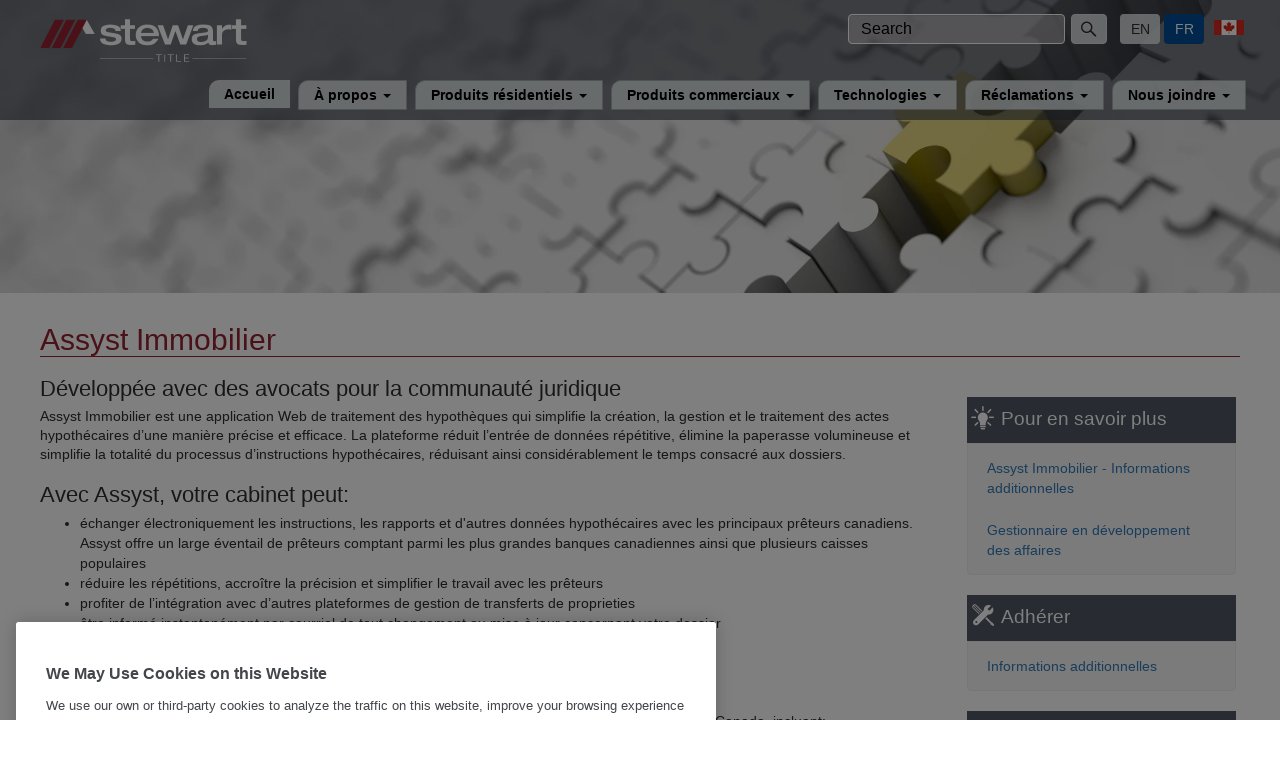

--- FILE ---
content_type: text/html; charset=utf-8
request_url: https://www.stewart.ca/fr/outils-technologiques/assyst-immobilier
body_size: 9553
content:
 <!DOCTYPE html> <html lang="fr"> <head> <meta http-equiv="X-UA-Compatible" content="IE=edge,chrome=1" /> <meta charset="utf-8" /> <title>
	Assyst Immobilier
</title> <!-- Google Tag Manager --> <script>
(function(w,d,s,l,i){w[l]=w[l]||[];w[l].push({'gtm.start':
    new Date().getTime(),event:'gtm.js'});var f=d.getElementsByTagName(s)[0],
    j=d.createElement(s),dl=l!='dataLayer'?'&l='+l:'';j.async=true;j.src=
    'https://www.googletagmanager.com/gtm.js?id='+i+dl;f.parentNode.insertBefore(j,f);
    })(window,document,'script','dataLayer','GTM-P79KL8M');</script> <!-- End Google Tag Manager --> <link href="/ResourcePackages/Bootstrap/assets/dist/css/main.min.css?v=1.25" rel="stylesheet" type="text/css" /> <link rel="stylesheet" type="text/css" href="/ResourcePackages/Bootstrap/assets/dist/css/stewart.min.css?v=1.25" /> <link rel="preconnect" href="https://fonts.googleapis.com"> <link rel="preconnect" href="https://fonts.gstatic.com" crossorigin> <link href="https://fonts.googleapis.com/css2?family=Montserrat:ital,wght@0,300;0,400;0,600;0,700;1,300;1,400;1,600;1,700&display=swap" rel="stylesheet"> <link rel="stylesheet" type="text/css" href="/ResourcePackages/Bootstrap/assets/dist/css/enhancements-shared.min.css?v=1.27" /> <link rel="stylesheet" type="text/css" href="/ResourcePackages/Bootstrap/assets/dist/css/enhancements-ca.min.css?v=1.25" /> <link rel="shortcut icon" href="/favicon.ico" /> <link rel="stylesheet" href="/ResourcePackages/Bootstrap/assets/dist/css/jquery.bxslider.css"> <style type="text/css" media="all">.footer-social {
  align-items: center;
  display: flex;
  justify-content: flex-end;
  margin: 1rem;
}


@media screen and (max-width: 600px) {
  .footer-social {
    flex-flow: row wrap;
    justify-content: flex-start;
  }
  .c-footer-content .c-f-info-brand-sociallink .sf_colsIn {
    width: 100%;
  }
}</style><link rel="canonical" href="https://www.stewart.ca/fr/outils-technologiques/assyst-immobilier" /><meta name="viewport" content="width=device-width, initial-scale=1.0" /><script type="text/javascript">
	(function() {var _rdDeviceWidth = (window.innerWidth > 0) ? window.innerWidth : screen.width;var _rdDeviceHeight = (window.innerHeight > 0) ? window.innerHeight : screen.height;var _rdOrientation = (window.width > window.height) ? 'landscape' : 'portrait';})();
</script><meta name="keywords" content="stewart title, title insurance, assyst, assyst real estate, stewart assyst, electronic mortgage processing, paperless, top lenders, mortgage instructing" /></head> <body> <!-- Google Tag Manager (noscript) --> <noscript> <iframe src="https://www.googletagmanager.com/ns.html?id=GTM-P79KL8M"
                height="0" width="0" style="display:none;visibility:hidden"></iframe> </noscript> <!-- End Google Tag Manager (noscript) --> <script src="/ScriptResource.axd?d=okuX3IVIBwfJlfEQK32K3m-JOjVK1i2R1Ye0Tty-HORQjgi5xNgfG6nQge6ULaNxs0wOQ8ma_tbeZrOGZtpmX913u_uVHZKB243GhGVnV0zTqF9DIcUczNFHAIAucpLmT3Mv4oK2m0Kh4hwa3Tr9UiVotlf6yQ-t26WMVGhmLTPvPHDBGG6pCBTvse0FQth90&amp;t=ffffffff9028209a" type="text/javascript"></script><script src="/ScriptResource.axd?d=EydukmxBmDstn7gSYzQESEUc7RrM6bMAabq87eyczesUQdO3URbqCvaJ7xZskc10u08ls07OizIZrY5TVOKaA9Z45An3IeV1AM0gZlu_2Kfhg9L0mHvJmMjafr9tYO2rEI3HZ-qywlUEJHNBvlmymNRnYAV5YCa8Lmb2jD_x_k6GfPgsFECBBrLdBBGhkrMC0&amp;t=ffffffff9028209a" type="text/javascript"></script><script src="/Frontend-Assembly/Telerik.Sitefinity.Frontend/Mvc/Scripts/Bootstrap/js/bootstrap.min.js?package=Bootstrap&amp;v=MTMuMy43NjM3LjA%3d" type="text/javascript"></script> <div class="sfPublicWrapper" id="PublicWrapperNew"> <div class="sf_cols c-headerWrapper-fixed sf_mainnavigation_1cols_hide_1"> <div class="sf_colsOut sf_1col_1_100" style=""> <div class="sf_colsIn sf_1col_1in_100" style=""> <div class="sf_cols"> <div class="sf_colsOut sf_2cols_1_25" style="width: 16%;"> <div class="sf_colsIn sf_2cols_1in_25" style="margin: 0px;" data-sfplaceholdername="Logo"> 
 <style>
	@media (min-width: 769px) {

            .c-stewart-brand {
                margin-left: 40px;
            }
        }

        @media (max-width:1358px) {
            .c-lr-max-width-menu .c-main-nav-menu {
                margin-top: 25px !important;
                position: absolute !important;
                right: 0px;
            }

            .c-stewart-logo.c-lr-main-logo {
                margin-top: -15px !important;
                padding-bottom: 35px !important;
            }

            .c-stewarttitle-wrapper span {
                font-size: 150px;
                margin-top: -20px;
            }

            .c-i-branding-logo {
                margin-top: 21px !important;
                font-size: 55px !important;
            }
        }

        @media (max-width: 1024px) {
            .c-lr-max-width-menu .c-main-nav-menu {
                position: fixed !important;
                margin-top: 12px !important;
            }

            .c-stewart-logo.c-lr-main-logo {
                margin-top: -13px !important;
                padding-bottom: 0 !important;
            }
        }

        @media (max-width: 768px) {
            .c-stewart-logo.c-lr-main-logo {
                padding-bottom: 0 !important;
            }

            .c-stewart-logo.c-lr-main-logo {
                margin-top: -9px !important;
                margin-left: 15px;
            }

            .c-lr-max-width-menu .c-main-nav-menu {
                margin-top: 0 !important;
            }

            .c-main-nav-menu {
                top: 0;
            }
        }
</style>
 
<div class="c-stewart-logo c-lr-main-logo">
 
  <div class="c-stewart-brand">
     <a href="#" id="goHome" aria-label="Stewart title canada logo" title="Stewart title canada logo"  rel="Stewart title canada logo">
    <span style="display:inline-flex;">
                <span class="c-i-shape-logo" style="display:inline-block;height:100px;">
                    <span class="c-i-house-logo k-icon c-icon-fonts-web c-ie-adjustment c-i-branding-logo" >
                        <span class="path1 c-ie-version"></span>
                        <span class="path2 c-ie-version"></span>
                        <span class="path3 c-ie-version"></span>
                        <span class="path4 c-ie-version" style="color:#ffffff !important;"></span>
                    </span>
                </span>
                <span class="c-stewarttitle-wrapper">
                    <span  class="k-icon c-icon-fonts-web c-i-stewartlogo-2020 c-ie-logo" style="">
                    </span>
                </span>
            </span>
     </a>
    </div>
    
   
  
  </div>

<script type="text/javascript">
    $( document ).ready(function() {
      if (window.location.href.indexOf("/fr/") > 0)
        $("#goHome").attr("href", "https://www.stewart.ca/fr/Accueil");
      else
        $("#goHome").attr("href", "https://www.stewart.ca/");
    });
 
</script>


 </div> </div> <div class="sf_colsOut sf_2cols_2_75 c-lr-max-width-menu" style="width: 84%;"> <div class="sf_colsIn sf_2cols_2in_75" style="margin: 0px;"> <div class="sf_cols"> 
<div id="ContentplaceholderSearch_T659A5661073_Col00" class="sf_colsIn container c-search-lang-container" data-sf-element="Container" data-placeholder-label="Container">







<nav class="navbar navbar-default c-searchbox-wrapper" role="navigation">
    <div class="c-search-field form-inline">


    <div class="container-fluid">
        <div class="navbar-header">
            <button type="button" class="navbar-toggle c-nav-toggle" data-toggle="collapse" data-target="#bs-example-navbar-collapse-srch2">
                <span class="sr-only">Toggle navigation</span>
                <span class="k-icon c-icon-fonts-web c-fonts-web-16px c-i-sm-18px c-i-search" style="height:18px !important;"></span>
            </button>
        </div>
        <div class="collapse navbar-collapse c-search-input-panel" id="bs-example-navbar-collapse-srch2">
            <div class="form-group">
                <div class="col-md-12 col-sm-12 col-xs-12" style="padding-right:0px;padding-left:0px;">
                    <span class="field-wrapper-inline">
                        <span class="field-wrapper-input c-a-adjust-padding" style="">
                            <input type="search" style="width:100% !important;height:30px;background-color:rgba(218,214,218,.5);color:#ffffff;" title="Search" placeholder="Search" id="75b028d6-7e89-4235-8883-e149b91b440f" class="form-control" value="" />
                        </span>
                        <span class="select field-wrapper-button c-a-adjust-width" style="margin-right:0px;line-height: normal !important;">
                            <span style="width:100% !important;">
                                <button type="button" style="height:30px;" class="btn btn-primary c-silverButton" id="059dd179-813c-41eb-85fc-9ec6dcb756c8" title="Search" aria-label="Search">
                                    <span class="c-lowRes-display">Search</span>
                                    <span class="k-icon c-icon-fonts-web c-fonts-web-16px c-i-sm-16px c-i-search" style="height:18px !important;margin-top:-6px;margin-left:-3px;"></span>
                                </button>
                            </span>
                        </span>
                    </span>
                </div>
            </div>
            <input type="hidden" data-sf-role="resultsUrl" value="/fr/Résultats-de-recherche" />
            <input type="hidden" data-sf-role="indexCatalogue" value="search-indexes" />
            <input type="hidden" data-sf-role="wordsMode" value="AllWords" />
            <input type="hidden" data-sf-role="disableSuggestions" value='true' />
            <input type="hidden" data-sf-role="minSuggestionLength" value="3" />
            <input type="hidden" data-sf-role="suggestionFields" value="Title,Content" />
            <input type="hidden" data-sf-role="language" value="fr" />
            <input type="hidden" data-sf-role="suggestionsRoute" value="/restapi/search/suggestions" />
            <input type="hidden" data-sf-role="searchTextBoxId" value='#75b028d6-7e89-4235-8883-e149b91b440f' />
            <input type="hidden" data-sf-role="searchButtonId" value='#059dd179-813c-41eb-85fc-9ec6dcb756c8' />
        </div>
    </div>

</nav>







 
    <img class="c-country-placeholder" src="/images/default-source/default-album/1920px-flag_of_canada_(pantone)-(custom).tmb-flag.png?sfvrsn=909aecae_1" title="Flag of Canada" alt="Flag of Canada" 
                
                 /> 
 
<div class="c-lang-button" id="c-language">
    <ul class="sf-lang-selector list-inline" role="tablist">
            <li>
                    <a href="" onclick="openLink('en'); return false;" role="tab" data-toggle="tab" aria-selected="false" title="English" class="">
                        <span>English</span>
                    </a>
            </li>
            <li>
                    <a href="" onclick="openLink('fr'); return false;" role="tab" data-toggle="tab" aria-selected="ture" title="fran&#231;ais" class="selected">
                        <span>fran&#231;ais</span>
                    </a>
            </li>
    </ul>
</div>





</div>
 </div> <div class="sf_cols"> <div class="sf_colsOut sf_1col_1_100" style="width: 100%;"> <div class="sf_colsIn sf_1col_1in_100" style=""> 







<div class="c-main-nav-menu c-main-nav">
    

    <nav id="stg-main-menu" class="navbar navbar-default" role="navigation">

        <div class="container-fluid navbar">
            <div class="navbar-header">
                <button type="button" class="navbar-toggle  collapsed" data-toggle="collapse" data-target="#bs-example-navbar-collapse-1">
                    <span class="c-i-title">Menu</span>
                    <span class="c-i-wrapper-inline">
                        <span class="sr-only">Toggle navigation</span>
                        <span class="icon-bar c-bar-1"></span>
                        <span class="icon-bar c-bar-2"></span>
                        <span class="icon-bar c-bar-3"></span>
                    </span>
                </button>
            </div>

            <div class="navbar-collapse collapse" id="bs-example-navbar-collapse-1">
                <ul class="nav navbar-nav c-LR-m-9-txt-bold" role="menubar">
        <li class=""><a href="/fr" class="c-line-border" target="_self">Accueil</a></li>
            <li class="dropdown">
                <a href="#" data-toggle="dropdown" aria-haspopup="true" class="dropdown-toggle c-min-LR-line-border">
                    &#192; propos
                <span class="caret"></span>
            </a>
            <ul class="dropdown-menu c-dropdown-menu">
                            <li class="">
                <a href="/fr/&#224;-propos-de-stewart/un-partenaire-de-confiance" target="_self">Un partenaire de confiance</a>
            </li>
            <li class="">
                <a href="/fr/&#224;-propos-de-stewart/les-avantages-de-stewart-pour-les-juristes" target="_self">Les avantages de Stewart pour les juristes&#160;</a>
            </li>
            <li class="">
                <a href="/fr/&#224;-propos-de-stewart/&#233;quipe-de-direction" target="_self">&#201;quipe de direction</a>
            </li>
            <li class="">
                <a href="/fr/&#224;-propos-de-stewart/travailler-chez-stewart" target="_self">Travailler chez Stewart</a>
            </li>

            </ul>
        </li>
            <li class="dropdown">
                <a href="#" data-toggle="dropdown" aria-haspopup="true" class="dropdown-toggle c-min-LR-line-border">
                    Produits r&#233;sidentiels
                <span class="caret"></span>
            </a>
            <ul class="dropdown-menu c-dropdown-menu">
                            <li class="">
                <a href="/fr/produits-r&#233;sidentiels/pour-les-juristes" target="_self">Pour les juristes</a>
            </li>
            <li class="">
                <a href="/fr/produits-r&#233;sidentiels/pour-les-pr&#234;teurs-hypoth&#233;caires" target="_self">Pour les pr&#234;teurs hypoth&#233;caires</a>
            </li>
            <li class="">
                <a href="/fr/produits-r&#233;sidentiels/pour-les-courtiers-immobiliers" target="_self">Pour les courtiers immobiliers</a>
            </li>
            <li class="">
                <a href="/fr/produits-r&#233;sidentiels/produits-r&#233;sidentiels-pour-les-acheteurs-et-les-propri&#233;taires" target="_self">Pour les acheteurs et les propri&#233;taires</a>
            </li>

            </ul>
        </li>
            <li class="dropdown">
                <a href="#" data-toggle="dropdown" aria-haspopup="true" class="dropdown-toggle c-min-LR-line-border">
                    Produits commerciaux
                <span class="caret"></span>
            </a>
            <ul class="dropdown-menu c-dropdown-menu">
                            <li class="">
                <a href="/fr/produits-commerciaux/pourquoi-stewart-en-commercial" target="_self">Pourquoi Stewart en commercial&#160;</a>
            </li>
            <li class="">
                <a href="/fr/produits-commerciaux/produits-commerciaux-pour-les-juristes" target="_self">Pour les juristes</a>
            </li>
            <li class="">
                <a href="/fr/produits-commerciaux/produits-commerciaux-pour-les-pr&#234;teurs-hypoth&#233;caires" target="_self">Pour les pr&#234;teurs hypoth&#233;caires</a>
            </li>
            <li class="">
                <a href="/fr/produits-commerciaux/pour-propri&#233;taires" target="_self">Pour propri&#233;taires</a>
            </li>

            </ul>
        </li>
            <li class="dropdown">
                <a href="#" data-toggle="dropdown" aria-haspopup="true" class="dropdown-toggle c-min-LR-line-border">
                    Technologies
                <span class="caret"></span>
            </a>
            <ul class="dropdown-menu c-dropdown-menu">
                            <li class="">
                <a href="/fr/TreefortVID" target="_self">Treefort VID | V&#233;rification d’identit&#233;</a>
            </li>
            <li class="active">
                <a href="/fr/outils-technologiques/assyst-immobilier" target="_self">Assyst Immobilier</a>
            </li>
            <li class="">
                <a href="/fr/outils-technologiques/services-de-recherche" target="_self">Services de recherche</a>
            </li>

            </ul>
        </li>
            <li class="dropdown">
                <a href="#" data-toggle="dropdown" aria-haspopup="true" class="dropdown-toggle c-min-LR-line-border">
                    R&#233;clamations
                <span class="caret"></span>
            </a>
            <ul class="dropdown-menu c-dropdown-menu">
                            <li class="">
                <a href="/fr/r&#233;clamations/notre-exp&#233;rience" target="_self">Notre exp&#233;rience</a>
            </li>
            <li class="">
                <a href="/fr/r&#233;clamations/comment-pr&#233;senter-une-r&#233;clamation" target="_self">Comment pr&#233;senter une r&#233;clamation</a>
            </li>

            </ul>
        </li>
            <li class="dropdown">
                <a href="#" data-toggle="dropdown" aria-haspopup="true" class="dropdown-toggle c-min-LR-line-border">
                    Nous joindre
                <span class="caret"></span>
            </a>
            <ul class="dropdown-menu c-dropdown-menu">
                            <li class="">
                <a href="/fr/contactez-nous/emplacements-des-bureaux" target="_self">Emplacements des bureaux</a>
            </li>
            <li class="">
                <a href="/fr/developpementdesaffaires" target="_self">Gestionnaire en d&#233;veloppement des affaires</a>
            </li>
            <li class="">
                <a href="/fr/contactez-nous/soutien-et-demandes-de-renseignements" target="_self">Soutien et demandes de renseignements</a>
            </li>
            <li class="">
                <a href="/fr/contactez-nous/commentaires-ou-plaintes" target="_self">Commentaires ou plaintes</a>
            </li>

            </ul>
        </li>
                </ul>
            </div><!-- /.navbar-collapse -->
        </div><!-- /.container-fluid -->
    </nav>
</div>







 </div> </div> </div> </div> </div> </div> </div> </div> </div> <div class="sf_cols c-main-body-container sf_mainnavigation_1cols_hide_1"> <div class="sf_colsOut sf_1col_1_100" style=""> <div id="Contentplaceholder1_T659A5661002_Col00" class="sf_colsIn sf_1col_1in_100" style=""> 
 
<div class="sf_cols">
    <div class="sf_colsOut sf_1col_1_100">
        <div id="ContentplaceholderOLD_C042_Col00" class="sf_colsIn sf_1col_1in_100 responsive-banner-wrp" data-placeholder-label="Responsive Banner Content"> 
    <img src="/images/default-source/page-headers/products-services-stewart-assyst.jpg?sfvrsn=c2720a53_2" title="Products-Services-Stewart-Assyst" alt="Products-Services-Stewart-Assyst" 
                
                 /> 
 
        </div>
    </div>
</div><div id="ContentplaceholderOLD_C043_Col00" class="sf_colsIn c-1st-image-container" data-sf-element="Container" data-placeholder-label="Container">
</div>
<div class="sf_cols c-2nd-content-container">
    <div class="sf_colsOut sf_1col_1_100">
        <div id="ContentplaceholderOLD_C044_Col00" class="sf_colsIn sf_1col_1in_100" data-placeholder-label="2nd Container"><div class="row" data-sf-element="Row">
    <div id="ContentplaceholderOLD_C024_Col00" class="sf_colsIn col-md-12" data-sf-element="Column 1" data-placeholder-label="Column 1"><div class="c-tab-contentcontainer-wrapper">
    <div class="c-2nd-container-header" >
        <div  class="c-para-layout"><h2>Assyst Immobilier</h2></div>
        <div class="c-mask-grd-background"></div>

    </div>
</div>
<script>
    $(document).ready(function () {

        addAriaLevelHandler(".c-2nd-content-container, .c-2nd-level-container", "h2", 1);
        addAriaLevelHandler(".c-2nd-content-container, .c-2nd-level-container", "h3", 2);
        addAriaLevelHandler(".c-2nd-content-container, .c-2nd-level-container", "h4", 3);
        addAriaLevelHandler(".c-2nd-content-container, .c-2nd-level-container", "h5", 4);
        addAriaLevelHandler(".c-2nd-content-container, .c-2nd-level-container", "h6", 5);

        $(".c-f-h-title").attr("role", "heading");
        $(".c-f-h-title").attr("aria-level", 4);
    });

    function addAriaLevelHandler(container, element, level) {
        $(container).find(element).each(function (e) {
            $(this).attr("aria-level", level);
        });
    }


</script>


    </div>
</div>
<div class="row c-layout-block" data-sf-element="Row">
    <div id="ContentplaceholderOLD_C022_Col00" class="sf_colsIn col-lg-9 col-md-8 col-sm-7 col-xs-12 c-full-paragraph" data-sf-element="Column 1" data-placeholder-label="Column 1"><div class="c-tab-contentcontainer-wrapper">
    <div >
        <div  class="c-para-layout"><h3>D&eacute;velopp&eacute;e avec des avocats pour la communaut&eacute; juridique </h3><p>Assyst Immobilier est une application Web de traitement des hypoth&egrave;ques qui simplifie la cr&eacute;ation, la gestion et le traitement des actes hypoth&eacute;caires d&rsquo;une mani&egrave;re pr&eacute;cise et efficace. La plateforme r&eacute;duit l&rsquo;entr&eacute;e de donn&eacute;es r&eacute;p&eacute;titive, &eacute;limine la paperasse volumineuse et simplifie la totalit&eacute; du processus d&rsquo;instructions hypoth&eacute;caires, r&eacute;duisant ainsi consid&eacute;rablement le temps consacr&eacute; aux dossiers.</p><p>&nbsp;</p><h3>Avec Assyst, votre cabinet peut:</h3><ul><li>&eacute;changer &eacute;lectroniquement les instructions, les rapports et d'autres donn&eacute;es hypoth&eacute;caires avec les principaux pr&ecirc;teurs canadiens. Assyst offre un large &eacute;ventail de pr&ecirc;teurs comptant parmi les plus grandes banques canadiennes ainsi que plusieurs caisses populaires</li><li>r&eacute;duire les r&eacute;p&eacute;titions, accro&icirc;tre la pr&eacute;cision et simplifier le travail avec les pr&ecirc;teurs</li><li>profiter de l&rsquo;int&eacute;gration avec d&rsquo;autres plateformes de gestion de transferts de proprieties</li><li>&ecirc;tre inform&eacute; instantan&eacute;ment par courriel de tout changement ou mise &agrave; jour concernant votre dossier</li><li>recevoir une confirmation imm&eacute;diate lorsqu&rsquo;un rapport est sign&eacute; et transmis</li></ul><p>&nbsp;</p><h3 style="margin:0in;margin-bottom:.0001pt;background:white;"><span style="font-weight:normal;">Soyez en contact avec les plus grands pr&ecirc;teurs canadiens</span></h3><p style="margin:0in 0in 0.0001pt;background:white;"><span style="font-size:10.0pt;font-family:'Arial','sans-serif';">Assyst est la seule
plate-forme sur laquelle transite l'information hypoth&eacute;caire des plus grands
pr&ecirc;teurs au Canada, incluant:</span><span></span></p><ul><li><a href="https://www.alternabank.ca/lang/fr/" target="_blank" data-sf-ec-immutable="">Banque Alterna</a><a href="https://www.bmo.com/main/personal" target="_blank" data-sf-ec-immutable=""></a><a href="https://www.bmo.com/main/personal" target="_blank" data-sf-ec-immutable=""></a></li><li><a href="https://www.bmo.com/main/personal" target="_blank" data-sf-ec-immutable="">Banque de Montr&eacute;al</a> </li><li><a href="https://www.cibc.com/en/personal-banking.html" target="_blank" data-sf-ec-immutable="">CIBC</a></li><li><a href="https://www.meridiancu.ca/" target="_blank" data-sf-ec-immutable="">Cr&eacute;dit union Meridian</a></li><li><a href="https://innovationcu.ca/" target="_blank" data-sf-ec-immutable="">Innovation Credit Union</a></li><li><a href="https://www.libro.ca/" target="_blank" data-sf-ec-immutable="">Libro Credit Union</a></li><li><a href="https://www.motusbank.ca/" target="_blank" data-sf-ec-immutable="">Motusbank</a></li><li><a href="https://www.nbc.ca/" target="_blank" data-sf-ec-immutable="">Banque Nationale du Canada</a></li><li><a href="https://www.rbcroyalbank.com/personal.html" target="_blank" data-sf-ec-immutable="">Banque Royale du Canada</a></li><li><a href="https://www.scotiabank.com/global/en/global-site.html" target="_blank" data-sf-ec-immutable="">Banque Scotia</a></li><li><a href="https://www.simplii.com/en/home.html" target="_blank" data-sf-ec-immutable="">Financi&egrave;re Simplii</a></li><li><a href="https://www.td.com/ca/en/personal-banking/" target="_blank" data-sf-ec-immutable="">TD Canada Trust</a></li></ul><p style="margin:0in;margin-bottom:.0001pt;background:white;"><span style="font-size:10.0pt;font-family:'Arial','sans-serif';"><o:p>&nbsp;</o:p></span></p><h3>Aide les juristes &agrave; garder le contr&ocirc;le des transactions</h3><p>Assyst cr&eacute;e un lien direct entre les juristes et les pr&ecirc;teurs en leur permettant d&rsquo;&eacute;changer facilement des donn&eacute;es hypoth&eacute;caires. Il ne s&rsquo;agit pas d&rsquo;une forme de sous-traitance par le pr&ecirc;teur, mais plut&ocirc;t un compl&eacute;ment au mode de traitement des transactions hypoth&eacute;caires par l&rsquo;am&eacute;lioration de l&rsquo;efficacit&eacute; et l&rsquo;&eacute;limination d&rsquo;entr&eacute;e de donn&eacute;es fastidieuse et r&eacute;p&eacute;titive. </p><p><span style="color:black;line-height:115%;font-family:'Arial','sans-serif';font-size:10pt;mso-fareast-font-family:Calibri;mso-fareast-language:EN-US;mso-ansi-language:EN-US;mso-bidi-language:AR-SA;mso-fareast-theme-font:minor-latin;">&nbsp;</span></p><p>Stewart Title est un fier partenaire de longue date de la communaut&eacute; juridique canadienne, fournissant des produits et services con&ccedil;us pour soutenir la pratique du droit. Notre philosophie est in&eacute;branlable : une transaction immobili&egrave;re doit se faire dans un bureau d&rsquo;avocat ou de notaire.</p><p>&nbsp;</p><p>Laissez-nous vous montrer comment Assyst Immobilier peut &eacute;conomiser un temps pr&eacute;cieux &agrave; votre cabinet. Cliquez <a href="/fr/forms/assyst-immobilier---informations-additionnelles">ici</a> <span lang="FR-CA" style="color:black;line-height:115%;font-family:'Arial','sans-serif';font-size:10pt;mso-fareast-font-family:Arial;mso-fareast-language:EN-US;mso-ansi-language:FR-CA;mso-bidi-language:FR-CA;">pour demander des renseignements suppl&eacute;mentaires ou</span> <a href="/fr/developpementdesaffaires">communiquez avec nous</a> pour en apprendre davantage. </p><p>&nbsp;</p><p>&nbsp;</p><p><span style="font-size:x-small;">*Pour les clients du Qu&eacute;bec, cliquez <a href="http://www.telusassyst.com/FR/" target="_blank" data-sf-ec-immutable="">ici</a> pour toute question relative &agrave; Assyst Immobilier.</span></p></div>
        <div class="c-mask-grd-background"></div>

    </div>
</div>
<script>
    $(document).ready(function () {

        addAriaLevelHandler(".c-2nd-content-container, .c-2nd-level-container", "h2", 1);
        addAriaLevelHandler(".c-2nd-content-container, .c-2nd-level-container", "h3", 2);
        addAriaLevelHandler(".c-2nd-content-container, .c-2nd-level-container", "h4", 3);
        addAriaLevelHandler(".c-2nd-content-container, .c-2nd-level-container", "h5", 4);
        addAriaLevelHandler(".c-2nd-content-container, .c-2nd-level-container", "h6", 5);

        $(".c-f-h-title").attr("role", "heading");
        $(".c-f-h-title").attr("aria-level", 4);
    });

    function addAriaLevelHandler(container, element, level) {
        $(container).find(element).each(function (e) {
            $(this).attr("aria-level", level);
        });
    }


</script>


    </div>
    <div id="ContentplaceholderOLD_C022_Col01" class="sf_colsIn col-lg-3 col-md-4 col-sm-5 col-xs-12" data-sf-element="Column 2" data-placeholder-label="Column 2"><div class="row" data-sf-element="Row">
    <div id="ContentplaceholderOLD_C034_Col00" class="sf_colsIn col-md-12" data-sf-element="Column 1" data-placeholder-label="Column 1"><div class="c-tab-contentcontainer-wrapper">
    <div class="c-side-nav-Menu-title-wrapper" >
        <div  class="c-para-layout"><span class="k-icon c-icon-fonts-web c-fonts-web-24px c-i-md-28px c-i-learnMore"></span><h3>Pour en savoir plus</h3></div>
        <div class="c-mask-grd-background"></div>

    </div>
</div>
<script>
    $(document).ready(function () {

        addAriaLevelHandler(".c-2nd-content-container, .c-2nd-level-container", "h2", 1);
        addAriaLevelHandler(".c-2nd-content-container, .c-2nd-level-container", "h3", 2);
        addAriaLevelHandler(".c-2nd-content-container, .c-2nd-level-container", "h4", 3);
        addAriaLevelHandler(".c-2nd-content-container, .c-2nd-level-container", "h5", 4);
        addAriaLevelHandler(".c-2nd-content-container, .c-2nd-level-container", "h6", 5);

        $(".c-f-h-title").attr("role", "heading");
        $(".c-f-h-title").attr("aria-level", 4);
    });

    function addAriaLevelHandler(container, element, level) {
        $(container).find(element).each(function (e) {
            $(this).attr("aria-level", level);
        });
    }


</script>




<div class="c-side-vertical-menu">
    

      <ul class="nav nav-pills nav-stacked">
     <li class="">
        <a href="/fr/forms/assyst-immobilier---informations-additionnelles" target="_self">Assyst Immobilier - Informations additionnelles</a>

    </li>
     <li class="">
        <a href="/fr/developpementdesaffaires" target="_self">Gestionnaire en d&#233;veloppement des affaires</a>

    </li>
    </ul>
</div>




<div class="c-tab-contentcontainer-wrapper">
    <div class="c-side-nav-Menu-title-wrapper" >
        <div  class="c-para-layout"><span class="k-icon c-icon-fonts-web c-fonts-web-24px c-i-md-28px c-i-toolsResources"></span><h3>Adh&eacute;rer</h3></div>
        <div class="c-mask-grd-background"></div>

    </div>
</div>
<script>
    $(document).ready(function () {

        addAriaLevelHandler(".c-2nd-content-container, .c-2nd-level-container", "h2", 1);
        addAriaLevelHandler(".c-2nd-content-container, .c-2nd-level-container", "h3", 2);
        addAriaLevelHandler(".c-2nd-content-container, .c-2nd-level-container", "h4", 3);
        addAriaLevelHandler(".c-2nd-content-container, .c-2nd-level-container", "h5", 4);
        addAriaLevelHandler(".c-2nd-content-container, .c-2nd-level-container", "h6", 5);

        $(".c-f-h-title").attr("role", "heading");
        $(".c-f-h-title").attr("aria-level", 4);
    });

    function addAriaLevelHandler(container, element, level) {
        $(container).find(element).each(function (e) {
            $(this).attr("aria-level", level);
        });
    }


</script>




<div class="c-side-vertical-menu">
    

      <ul class="nav nav-pills nav-stacked">
     <li class="">
        <a href="/fr/forms/informations-additionnelles" target="_self">Informations additionnelles</a>

    </li>
    </ul>
</div>




<div class="c-tab-contentcontainer-wrapper">
    <div class="c-side-nav-Menu-title-wrapper" >
        <div  class="c-para-layout"><span class="k-icon c-icon-fonts-web c-fonts-web-24px c-i-md-28px c-i-searchfile"></span><h3>Se connecter</h3></div>
        <div class="c-mask-grd-background"></div>

    </div>
</div>
<script>
    $(document).ready(function () {

        addAriaLevelHandler(".c-2nd-content-container, .c-2nd-level-container", "h2", 1);
        addAriaLevelHandler(".c-2nd-content-container, .c-2nd-level-container", "h3", 2);
        addAriaLevelHandler(".c-2nd-content-container, .c-2nd-level-container", "h4", 3);
        addAriaLevelHandler(".c-2nd-content-container, .c-2nd-level-container", "h5", 4);
        addAriaLevelHandler(".c-2nd-content-container, .c-2nd-level-container", "h6", 5);

        $(".c-f-h-title").attr("role", "heading");
        $(".c-f-h-title").attr("aria-level", 4);
    });

    function addAriaLevelHandler(container, element, level) {
        $(container).find(element).each(function (e) {
            $(this).attr("aria-level", level);
        });
    }


</script>




<div class="c-side-vertical-menu">
    

      <ul class="nav nav-pills nav-stacked">
     <li class="">
        <a href="https://login.assystrealestate.com/are/Account/Login?lang=FR" target="_blank">Connexion &#224; Assyst Immobilier</a>

    </li>
    </ul>
</div>





    </div>
</div>

    </div>
</div>

        </div>
    </div>
</div> </div> </div> </div> <div class="sf_cols c-footer-container sf_mainnavigation_1cols_hide_1"> <div class="sf_colsOut sf_1col_1_100" style="width: 100%;"> <div id="Contentplaceholder1_T659A5661003_Col00" class="sf_colsIn sf_1col_1in_100" style=""> <div class="sf_cols c-footer-content sf_mainnavigation_1cols_hide_1"> <div class="sf_colsOut sf_1col_1_100" style="width: 100%;"> <div id="Contentplaceholder1_T659A5661022_Col00" class="sf_colsIn sf_1col_1in_100" style=""> 
<div class="row" data-sf-element="Row">
    <div id="ContentplaceholderFooterNav_T659A5661041_Col00" class="sf_colsIn col-md-3" data-sf-element="Column 1" data-placeholder-label="Column 1"><div class="c-tab-contentcontainer-wrapper">
    <div class="c-f-h-title" >
        <div  class="c-para-layout">Produits et Services</div>
        <div class="c-mask-grd-background"></div>

    </div>
</div>
<script>
    $(document).ready(function () {

        addAriaLevelHandler(".c-2nd-content-container, .c-2nd-level-container", "h2", 1);
        addAriaLevelHandler(".c-2nd-content-container, .c-2nd-level-container", "h3", 2);
        addAriaLevelHandler(".c-2nd-content-container, .c-2nd-level-container", "h4", 3);
        addAriaLevelHandler(".c-2nd-content-container, .c-2nd-level-container", "h5", 4);
        addAriaLevelHandler(".c-2nd-content-container, .c-2nd-level-container", "h6", 5);

        $(".c-f-h-title").attr("role", "heading");
        $(".c-f-h-title").attr("aria-level", 4);
    });

    function addAriaLevelHandler(container, element, level) {
        $(container).find(element).each(function (e) {
            $(this).attr("aria-level", level);
        });
    }


</script>





<nav class="navbar navbar-default" role="navigation">
    <div class="c-sitemap-nav-block">
        


        <div class="container-fluid">
            <div class="navbar-header">
                <button type="button" class="navbar-toggle" data-toggle="collapse" data-target="#bs-example-navbar-collapse-col1">
		<div class="c-i-wrapper">
                    <span class="sr-only">Toggle navigation</span>
                    <span class="caret"></span>                   
                </div>
		</button>               
            </div>
	 
            <div class="collapse navbar-collapse" id="bs-example-navbar-collapse-col1">
                <ul class="nav nav-sitemap">
    <li>
        <a href="/fr/coverage-policies/police-r&#233;sidentielle-pour-propri&#233;taires" target="_self"><strong>Police r&#233;sidentielle pour propri&#233;taires</strong></a>
    </li>
    <li>
        <a href="/fr/coverage-policies/police-r&#233;sidentielle-pour-pr&#234;teur-hypoth&#233;caire" target="_self"><strong>Police r&#233;sidentielle pour pr&#234;teur hypoth&#233;caire</strong></a>
    </li>
    <li>
        <a href="/fr/coverage-policies/police-r&#233;sidentielle-pour-propri&#233;taire-existant" target="_self"><strong>Police r&#233;sidentielle pour propri&#233;taire existant</strong></a>
    </li>
    <li>
        <a href="/fr/coverage-policies/stewartprotect" target="_self"><strong>StewartPROTECT</strong></a>
    </li>
    <li>
        <a href="/fr/outils-technologiques/assyst-immobilier" target="_self"><strong>Assyst Immobilier</strong></a>
    </li>
    <li>
        <a href="/fr/outils-technologiques/services-de-recherche" target="_self"><strong>Services de recherche</strong></a>
    </li>
    <li>
        <a href="/fr/coverage-policies/police-pour-propri&#233;taires-d-immeubles-commerciaux" target="_self"><strong>Police pour propri&#233;taires d’immeubles commerciaux</strong></a>
    </li>
    <li>
        <a href="/fr/coverage-policies/police-commerciale-pour-pr&#234;teurs-hypoth&#233;caires" target="_self"><strong>Police commerciale pour pr&#234;teurs hypoth&#233;caires </strong></a>
    </li>
    <li>
        <a href="/fr/coverage-policies/police-commerciale-de-l-intervalle" target="_self"><strong>Police commerciale de l’intervalle</strong></a>
    </li>
    <li>
        <a href="/fr/coverage-policies/avenant-protection-&#233;tendue" target="_self"><strong>Avenant Protection &#233;tendue </strong></a>
    </li>
                </ul>
            </div>
        </div>

    </div>
</nav>




    </div>
     <div id="ContentplaceholderFooterNav_T659A5661041_Col01" class="sf_colsIn col-md-3" data-sf-element="Column 2" data-placeholder-label="Column 2"><div class="c-tab-contentcontainer-wrapper">
    <div class="c-f-h-title" >
        <div  class="c-para-layout">Outils</div>
        <div class="c-mask-grd-background"></div>

    </div>
</div>
<script>
    $(document).ready(function () {

        addAriaLevelHandler(".c-2nd-content-container, .c-2nd-level-container", "h2", 1);
        addAriaLevelHandler(".c-2nd-content-container, .c-2nd-level-container", "h3", 2);
        addAriaLevelHandler(".c-2nd-content-container, .c-2nd-level-container", "h4", 3);
        addAriaLevelHandler(".c-2nd-content-container, .c-2nd-level-container", "h5", 4);
        addAriaLevelHandler(".c-2nd-content-container, .c-2nd-level-container", "h6", 5);

        $(".c-f-h-title").attr("role", "heading");
        $(".c-f-h-title").attr("aria-level", 4);
    });

    function addAriaLevelHandler(container, element, level) {
        $(container).find(element).each(function (e) {
            $(this).attr("aria-level", level);
        });
    }


</script>





<nav class="navbar navbar-default" role="navigation">
    <div class="c-sitemap-nav-block">
        


        <div class="container-fluid">
            <div class="navbar-header">
                <button type="button" class="navbar-toggle" data-toggle="collapse" data-target="#bs-example-navbar-collapse-col2">
                   <div class="c-i-wrapper">
                    <span class="sr-only">Toggle navigation</span>
                    <span class="caret"></span>                   
                </div>
                </button>
                
            </div>
            <div class="collapse navbar-collapse" id="bs-example-navbar-collapse-col2">
                <ul class="nav nav-sitemap">
    <li>
        <a href="https://www.stepsonline.ca/Transaction/PremiumCalculator" target="_blank"><strong>Calculateur de prime</strong></a>
    </li>
    <li>
        <a href="/fr/demander-une-prime-commerciale" target="_self"><strong>Demander une prime</strong></a>
    </li>
    <li>
        <a href="https://www.stepsonline.ca/smartorder/home" target="_blank"><strong>Formulaire de commande intelligent</strong></a>
    </li>
    <li>
        <a href="https://www.stepsonline.ca/" target="_blank"><strong>Connexion &#224; NextSTEPS</strong></a>
    </li>
    <li>
        <a href="http://www.stewartimmopro.ca/" target="_blank"><strong>Connexion &#224; StewartImmoPRO™</strong></a>
    </li>
    <li>
        <a href="https://www.stewart.ca/fr/devenir-client" target="_blank"><strong>Adh&#233;rez &#224; StewartImmoPRO™</strong></a>
    </li>
    <li>
        <a href="/fr/TreefortVID" target="_self"><strong>Treefort VID | V&#233;rification d’identit&#233;</strong></a>
    </li>
    <li>
        <a href="https://login.assystrealestate.com/are/Account/Login?lang=FR" target="_blank"><strong>Connexion &#224; Assyst Immobilier</strong></a>
    </li>
    <li>
        <a href="https://stg.registrycomplete.com/Login.aspx" target="_blank"><strong>Connexion au service de recherche</strong></a>
    </li>
    <li>
        <a href="https://www.stepsonline.ca/claims/externalview" target="_blank"><strong>Soumettre une r&#233;clamation</strong></a>
    </li>
                </ul>
            </div>
        </div>

    </div>
</nav>




    </div>
     <div id="ContentplaceholderFooterNav_T659A5661041_Col02" class="sf_colsIn col-md-3" data-sf-element="Column 3" data-placeholder-label="Column 3"><div class="c-tab-contentcontainer-wrapper">
    <div class="c-f-h-title" >
        <div  class="c-para-layout">Ressources</div>
        <div class="c-mask-grd-background"></div>

    </div>
</div>
<script>
    $(document).ready(function () {

        addAriaLevelHandler(".c-2nd-content-container, .c-2nd-level-container", "h2", 1);
        addAriaLevelHandler(".c-2nd-content-container, .c-2nd-level-container", "h3", 2);
        addAriaLevelHandler(".c-2nd-content-container, .c-2nd-level-container", "h4", 3);
        addAriaLevelHandler(".c-2nd-content-container, .c-2nd-level-container", "h5", 4);
        addAriaLevelHandler(".c-2nd-content-container, .c-2nd-level-container", "h6", 5);

        $(".c-f-h-title").attr("role", "heading");
        $(".c-f-h-title").attr("aria-level", 4);
    });

    function addAriaLevelHandler(container, element, level) {
        $(container).find(element).each(function (e) {
            $(this).attr("aria-level", level);
        });
    }


</script>





<nav class="navbar navbar-default" role="navigation">
    <div class="c-sitemap-nav-block">
        


        <div class="container-fluid">
            <div class="navbar-header">
                <button type="button" class="navbar-toggle" data-toggle="collapse" data-target="#bs-example-navbar-collapse-col3">
                   <div class="c-i-wrapper">
                    <span class="sr-only">Toggle navigation</span>
                    <span class="caret"></span>                   
                </div>
                </button>
                
            </div>
            <div class="collapse navbar-collapse" id="bs-example-navbar-collapse-col3">
                <ul class="nav nav-sitemap">
    <li>
        <a href="/fr/commander-une-police-d-assurance-titres" target="_self"><strong>Formulaires de demande</strong></a>
    </li>
    <li>
        <a href="/fr/exigences-relatives-aux-recherches" target="_self"><strong>Lignes directrices des v&#233;rifications</strong></a>
    </li>
    <li>
        <a href="/fr/r&#233;clamations/notre-exp&#233;rience" target="_self"><strong>Cas v&#233;cus de r&#233;clamations</strong></a>
    </li>
    <li>
        <a href="/fr/telechargerunebrochure" target="_self"><strong>T&#233;l&#233;charger une brochure</strong></a>
    </li>
    <li>
        <a href="/fr/transactions-commerciales-d-envergure" target="_self"><strong>Transactions commerciales d’envergure</strong></a>
    </li>
                </ul>
            </div>
        </div>

    </div>
</nav>




    </div>
     <div id="ContentplaceholderFooterNav_T659A5661041_Col03" class="sf_colsIn col-md-3" data-sf-element="Column 4" data-placeholder-label="Column 4"><div class="c-tab-contentcontainer-wrapper">
    <div class="c-f-h-title" >
        <div  class="c-para-layout">Personnes-ressources cl&eacute;es</div>
        <div class="c-mask-grd-background"></div>

    </div>
</div>
<script>
    $(document).ready(function () {

        addAriaLevelHandler(".c-2nd-content-container, .c-2nd-level-container", "h2", 1);
        addAriaLevelHandler(".c-2nd-content-container, .c-2nd-level-container", "h3", 2);
        addAriaLevelHandler(".c-2nd-content-container, .c-2nd-level-container", "h4", 3);
        addAriaLevelHandler(".c-2nd-content-container, .c-2nd-level-container", "h5", 4);
        addAriaLevelHandler(".c-2nd-content-container, .c-2nd-level-container", "h6", 5);

        $(".c-f-h-title").attr("role", "heading");
        $(".c-f-h-title").attr("aria-level", 4);
    });

    function addAriaLevelHandler(container, element, level) {
        $(container).find(element).each(function (e) {
            $(this).attr("aria-level", level);
        });
    }


</script>





<nav class="navbar navbar-default" role="navigation">
    <div class="c-sitemap-nav-block">
        


        <div class="container-fluid">
            <div class="navbar-header">
                <button type="button" class="navbar-toggle" data-toggle="collapse" data-target="#bs-example-navbar-collapse-col4">
                   <div class="c-i-wrapper">
                    <span class="sr-only">Toggle navigation</span>
                    <span class="caret"></span>                   
                </div>
                </button>
                
            </div>
            <div class="collapse navbar-collapse" id="bs-example-navbar-collapse-col4">
                <ul class="nav nav-sitemap">
    <li>
        <a href="/fr/developpementdesaffaires" target="_self"><strong>Gestionnaire en d&#233;veloppement des affaires</strong></a>
    </li>
    <li>
        <a href="/fr/contactez-nous/soutien-et-demandes-de-renseignements" target="_self"><strong>Soutien informatique</strong></a>
    </li>
    <li>
        <a href="/fr/contactez-nous/soutien-et-demandes-de-renseignements" target="_self"><strong>Souscription</strong></a>
    </li>
    <li>
        <a href="/fr/contactez-nous/soutien-et-demandes-de-renseignements" target="_self"><strong>R&#233;clamations</strong></a>
    </li>
    <li>
        <a href="/fr/contactez-nous/emplacements-des-bureaux" target="_self"><strong>Nos Bureaux</strong></a>
    </li>
    <li>
        <a href="/fr/contactez-nous/soutien-et-demandes-de-renseignements" target="_self"><strong>Demande de renseignements des m&#233;dias</strong></a>
    </li>
    <li>
        <a href="/fr/contactez-nous/commentaires-ou-plaintes" target="_self"><strong>Commentaires ou plaintes</strong></a>
    </li>
    <li>
        <a href="/fr/forms/informations-additionnelles" target="_self"><strong>Informations additionnelles</strong></a>
    </li>
                </ul>
            </div>
        </div>

    </div>
</nav>




    </div>
</div>
 <div class="sf_cols c-f-info-brand-sociallink"> <div class="sf_colsOut sf_1col_1_100" style=""> <div id="Contentplaceholder1_T659A5661081_Col00" class="sf_colsIn sf_1col_1in_100" style=""> 
<div class="row" data-sf-element="Row">
    <div id="ContentplaceholderFooter_T659A5661082_Col00" class="sf_colsIn col-md-9 col-xs-8 c-lowRes-padding-4px" data-sf-element="Column 1" data-placeholder-label="Column 1">
    <div class="c-logo-wrapper">
        <div class="c-adjust-middle">
            <span style="display:inline-flex;" title="Stewart title canada logo" aria-label="Stewart title canada logo">
                <span style="display:inline-block;height:100px;">
                    <span class="c-i-house-logo k-icon c-icon-fonts-web c-ie-adjustment c-i-branding-logo" >
                        <span class="path1 c-ie-version"></span>
                        <span class="path2 c-ie-version"></span>
                        <span class="path3 c-ie-version"></span>
                        <span class="path4 c-ie-version" style="color:#ffffff !important;"></span>
                    </span>
                </span>
                <span class="c-stewarttitle-wrapper">
                    <span  class="k-icon c-icon-fonts-web c-i-stewartlogo-2020 c-ie-logo" style="">
                    </span>
                </span>
            </span>
        </div>
    </div>
    <div class="c-display-none">

    </div>
 
    </div>
    <div id="ContentplaceholderFooter_T659A5661082_Col01" class="sf_colsIn col-md-3 col-xs-4 c-lowRes-padding-4px" data-sf-element="Column 2" data-placeholder-label="Column 2"><div class="c-tab-contentcontainer-wrapper">
    <div >
        <div  class="c-para-layout"><div class="footer-social"><p><a href="https://www.linkedin.com/company/stewart-title-canada" target="_blank" class="footer-social __linkedin">
 <span data-sfref="[images|OpenAccessDataProvider]1182d531-2d26-4b3c-94ac-4bb8bcaa578b" class="sf-Image-wrapper"><img data-method="ResizeFitToAreaArguments" data-customsizemethodproperties="{'MaxWidth':40,'MaxHeight':40,'Width':null,'Height':null,'ScaleUp':false,'Quality':'High','Method':'ResizeFitToAreaArguments'}" src="/images/default-source/icons/icon-linkedin.png?sfvrsn=19e5d58a_2&amp;MaxWidth=40&amp;MaxHeight=40&amp;ScaleUp=false&amp;Quality=High&amp;Method=ResizeFitToAreaArguments&amp;Signature=C2E3462B7CB5C2C52B687F411CD37FD0D15D598A" alt="icon-linkedin" title="icon-linkedin" data-displaymode="Custom" /></span>
 </a>
 </p><p><a href="https://www.facebook.com/StewartTitleCanada/" target="_blank" class="footer-social __facebook">
 <span data-sfref="[images|OpenAccessDataProvider]243dddef-0e66-4725-a011-c0639c907e30" class="sf-Image-wrapper"><img data-method="ResizeFitToAreaArguments" data-customsizemethodproperties="{'MaxWidth':40,'MaxHeight':40,'Width':null,'Height':null,'ScaleUp':false,'Quality':'High','Method':'ResizeFitToAreaArguments'}" src="/images/default-source/icons/icon-facebook.png?sfvrsn=92bdd508_2&amp;MaxWidth=40&amp;MaxHeight=40&amp;ScaleUp=false&amp;Quality=High&amp;Method=ResizeFitToAreaArguments&amp;Signature=6CA60CAD611CE8807E2946EE5022196028FC9191" alt="icon-facebook" title="icon-facebook" data-displaymode="Custom" /></span>
 </a>
 </p><p><a href="https://www.instagram.com/stewarttitlecanada/" target="_blank" class="footer-social __instagram">
 <span data-sfref="[images|OpenAccessDataProvider]1dd4f87c-118c-40d0-93e7-2815c16898cd" class="sf-Image-wrapper"><img data-method="ResizeFitToAreaArguments" data-customsizemethodproperties="{'MaxWidth':40,'MaxHeight':40,'Width':null,'Height':null,'ScaleUp':false,'Quality':'High','Method':'ResizeFitToAreaArguments'}" src="/images/default-source/icons/icon-instagram.png?sfvrsn=7ca21b63_2&amp;MaxWidth=40&amp;MaxHeight=40&amp;ScaleUp=false&amp;Quality=High&amp;Method=ResizeFitToAreaArguments&amp;Signature=6DA9609821C9F995161738A328047DB4FAB0E124" alt="icon-instagram" title="icon-instagram" data-displaymode="Custom" /></span>
 </a>
 </p></div></div>
        <div class="c-mask-grd-background"></div>

    </div>
</div>
<script>
    $(document).ready(function () {

        addAriaLevelHandler(".c-2nd-content-container, .c-2nd-level-container", "h2", 1);
        addAriaLevelHandler(".c-2nd-content-container, .c-2nd-level-container", "h3", 2);
        addAriaLevelHandler(".c-2nd-content-container, .c-2nd-level-container", "h4", 3);
        addAriaLevelHandler(".c-2nd-content-container, .c-2nd-level-container", "h5", 4);
        addAriaLevelHandler(".c-2nd-content-container, .c-2nd-level-container", "h6", 5);

        $(".c-f-h-title").attr("role", "heading");
        $(".c-f-h-title").attr("aria-level", 4);
    });

    function addAriaLevelHandler(container, element, level) {
        $(container).find(element).each(function (e) {
            $(this).attr("aria-level", level);
        });
    }


</script>


    </div>
</div>
<div class="row" data-sf-element="Row">
    <div id="ContentplaceholderFooter_T659A5661084_Col00" class="sf_colsIn col-md-12 c-lowRes-padding-4px c-br-none" data-sf-element="Column 1" data-placeholder-label="Column 1"><div class="c-tab-contentcontainer-wrapper">
    <div >
        <div  class="c-para-layout">&copy; 2026 Stewart Title Guaranty Company. All Rights Reserved.<br />Les marques de commerce appartiennent &agrave; leurs titulaires respectifs.</div>
        <div class="c-mask-grd-background"></div>

    </div>
</div>
<script>
    $(document).ready(function () {

        addAriaLevelHandler(".c-2nd-content-container, .c-2nd-level-container", "h2", 1);
        addAriaLevelHandler(".c-2nd-content-container, .c-2nd-level-container", "h3", 2);
        addAriaLevelHandler(".c-2nd-content-container, .c-2nd-level-container", "h4", 3);
        addAriaLevelHandler(".c-2nd-content-container, .c-2nd-level-container", "h5", 4);
        addAriaLevelHandler(".c-2nd-content-container, .c-2nd-level-container", "h6", 5);

        $(".c-f-h-title").attr("role", "heading");
        $(".c-f-h-title").attr("aria-level", 4);
    });

    function addAriaLevelHandler(container, element, level) {
        $(container).find(element).each(function (e) {
            $(this).attr("aria-level", level);
        });
    }


</script>


    </div>
</div>
<div class="row" data-sf-element="Row">
    <div id="ContentplaceholderFooter_T659A5661083_Col00" class="sf_colsIn col-md-12  c-lowRes-padding-4px" data-sf-element="Column 1" data-placeholder-label="Column 1">




<div class="c-footer-link">
    

    <ul class="nav nav-pills">
    <li class="dropdown ">
            <a href="https://www.stewart.com" target="_blank">stewart.com</a>
    </li>
    <li class="dropdown ">
            <a href="/fr/legal-and-procedures/conditions-d&#39;utilisation" target="_self">Conditions d&#39;utilisation</a>
    </li>
    <li class="dropdown ">
            <a href="/fr/legal-and-procedures/accessibilit&#233;" target="_self">Accessibilit&#233;</a>
    </li>
    <li class="dropdown ">
            <a href="/fr/legal-and-procedures/confidentialit&#233;" target="_self">Confidentialit&#233;</a>
    </li>
    <li class="dropdown ">
            <a href="/fr/&#224;-propos-de-stewart/travailler-chez-stewart" target="_blank">Carri&#232;res</a>
    </li>
    </ul>
</div>








    </div>
</div>
 </div> </div> </div> </div> </div> </div> </div> </div> </div> </div> <div class="sfPublicWrappedr" id="PublicWrapper"> 
 </div> <script src="/Frontend-Assembly/Telerik.Sitefinity.Frontend.Search/Mvc/Scripts/jquery/jquery-ui.min.js?package=Bootstrap&amp;v=MjIwMTI5MDc1" type="text/javascript"></script><script src="/Frontend-Assembly/Telerik.Sitefinity.Frontend.Search/Mvc/Scripts/SearchBox/Search-box.min.js?package=Bootstrap&amp;v=MTMuMy43NjM3LjA%3d" type="text/javascript"></script><script src="/Frontend-Assembly/Telerik.Sitefinity.Frontend.Navigation/Mvc/Scripts/LanguageSelector/language-selector.min.js?package=Bootstrap&amp;v=MTMuMy43NjM3LjA%3d" type="text/javascript"></script><script src="/Frontend-Assembly/Telerik.Sitefinity.Frontend.Navigation/MVC/Scripts/Navigation/pills.js?package=Bootstrap&amp;v=MjIwMTI5MDc1" type="text/javascript"></script><input data-sf-role='en' type='hidden' value='https://www.stewart.ca/lendercentre'><input data-sf-role='fr' type='hidden' value='https://www.stewart.ca/fr/outils-technologiques/assyst-immobilier'> <script src="/ResourcePackages/Bootstrap/assets/dist/js/jquery.bxslider.min.js"></script> <script src="/ResourcePackages/Bootstrap/assets/dist/js/enhancements.min.js?ver=1.00"></script> <script>
        $(window).scroll(function () {
            var scroll = $(window).scrollTop();
            if (scroll >= 80) {
                $(".c-headerWrapper-fixed").addClass("c-background-change");

            } else {
                $(".c-headerWrapper-fixed").removeClass("c-background-change");

            }
        });
        $(document).ready(function () {
            $(".c-headerWrapper-fixed").addClass("c-background-change-opactiy");
            $(".c-logo-title-wrapper").addClass("c-display-none");
        });
    </script> </body> </html>

--- FILE ---
content_type: text/css
request_url: https://www.stewart.ca/ResourcePackages/Bootstrap/assets/dist/css/stewart.min.css?v=1.25
body_size: 27671
content:
.c-nav,.c-news-container-wrapper,.c-sitemap-nav-block .sfNavToggle,.c-article-container .c-a-learn-more a,.field-wrapper-button,.c-tabs-item .c-active .c-i-arrow-w,.c-float-right-text-wrapper,.c-dropdown-area,.c-slider-fixed-position,.c-slider-wrapper,.c-searchbox-wrapper,.c-scroll-up{position:absolute}.c-down-button-wrap{position:relative}.c-first-panel-wrapper,.c-image-wallpaper,.c-1st-image-container,.c-2nd-content-container,.c-side-nav-Menu-title-wrapper,.c-main-panel-title-wrapper,.c-article-container .c-main-content-wrapper,.c-tab-content-container,.c-tab-v-content-container,.c-spotlights-img-wrapper,.c-lang-button,.c-lang-button a span,.c-full-image-wrapper,.c-slider-wrapper{overflow:hidden}p,p span,.da-slide p,.da-slide .da-link,.c-content-container,.c-content-container h2,.c-content-container h2 span,p,.c-a-adjust-collapsible,.c-a-adjust-collapsible span,.c-content-container p,h1,h2,h3,h4,.c-content-container div,.c-content-container-bootstrap h2 span,.c-2nd-container-header h2,.c-list-content p,.c-2nd-container-header h2 span,.c-footer-content h1,.c-footer-content h2,.c-footer-content h3,.c-f-info-brand-sociallink,.c-f-h-title div,.c-full-paragraph h4,.c-full-paragraph h4 span,.c-full-paragraph h3,.c-full-paragraph h3 span,.c-full-paragraph,.c-full-paragraph p span,.c-para-fonts-family-font-Size,.c-para-fonts-family-font-Size p,.c-para-fonts-family-font-Size p span,.c-para-fonts-family-font-Size div span{font-family:"Helvetica Neue",Helvetica,Arial,sans-serif !important}p,p span,.c-content-container,p,.c-content-container p,.c-content-container div,.c-content-container p span,.da-slide p,.da-slide .da-link,.c-list-content p,.c-para-fonts-family-font-Size,.c-para-fonts-family-font-Size p,.c-para-fonts-family-font-Size p span,.c-para-fonts-family-font-Size div span{font-size:1em !important}.c-full-paragraph label{font-weight:500}.c-f-h-title div{font-size:1.6em}.c-video-table .c-h3,.c-full-paragraph h3,.c-tab-contentcontainer-wrapper .c-h3{font-size:1.6em !important}.c-full-paragraph h3 span{font-size:100% !important}.c-side-nav-Menu-title-wrapper h2,.c-side-nav-Menu-title-wrapper h3{font-size:1.35em !important;display:inline-block}.c-main-panel-title-wrapper h3,.c-a-adjust-collapsible span{font-size:1.3em !important}.c-list-content h4{font-size:16px !important}.c-i-a-wrapper a span{font-size:42px !important}.c-logo-wrapper .c-i-sm-Stewartlogo{font-size:248px !important}.c-txt-bold{font-weight:bold}p,.c-main-body-container,.c-sitemap-nav-block .navbar-header .navbar-toggle{margin:0}p{margin-top:0 !important;margin-bottom:0 !important}.c-sitemap-nav-block .nav-sitemap>li a strong,.c-sitemap-nav-block .sfNavVerticalSiteMap>li>a{font-weight:normal !important}.c-a-i-ribbon a span,.c-a-i-ribbon a,.c-lang-button a,.c-lang-button a span{text-align:center}.c-full-paragraph a{text-decoration:underline !important}.c-tabs-item a,.tab-pane li a,.c-h-tab-panel .c-a-adjust-collapsible,.c-full-paragraph-list .c-a-adjust-collapsible,.c-full-paragraph-list .c-txt-decoration-none{text-decoration:none !important}.c-lang-button{text-overflow:ellipse}.c-headerWrapper-fixed{position:fixed;z-index:8989}.c-logo-wrapper,.c-adjust-middle{vertical-align:middle;box-sizing:content-box;padding:0;margin:0}.c-adjust-middle{height:100px}.c-first-panel-wrapper,.c-image-wallpaper{width:100%;height:100%;z-index:8}.c-resize-image,.c-1st-image-container{background-size:cover;background-repeat:no-repeat}.c-resize-image img,.c-1st-image-container img,.c-spotlights-img-wrapper img{margin-left:50%;transform:translateX(-50%);-webkit-transform:translateX(-50%);margin-left:auto \9}.c-nav{bottom:0;height:100px;width:100%;opacity:.9}.c-2nd-container-header{margin-top:20px;margin-bottom:20px}.c-2nd-container-header .c-para-layout,.c-2nd-container-header .c-para-layout h2{margin-bottom:0 !important}.c-2nd-container-para{min-height:400px}.c-2nd-content-container p,.da-slide p{line-height:1.4em !important}.c-2nd-content-container{padding:10px 40px 80px 40px !important}.c-2nd-content-container .c-content-container-bootstrap{margin-top:0%;margin-bottom:5%}.c-2nd-level-container{margin-top:0 !important;margin-bottom:80px !important}.c-logo-title-wrapper{position:fixed;top:144px;left:0;width:144px;font-size:20px;text-align:center;margin-top:10px;margin-left:40px}.c-row{margin-right:16px;margin-left:16px}.c-para-layout iframe,.c-main-content-wrapper iframe{width:100%;min-width:200px;max-width:560px}.c-inlinetable iframe{min-width:200px;max-width:100%}.c-full-paragraph h3,.c-full-paragraph h3 span,.c-full-paragraph h4,.c-full-paragraph h4 span{margin-top:0 !important;margin-bottom:6px !important;-webkit-margin-before:0;-webkit-margin-after:0}.c-full-paragraph-content,.c-full-paragraph-list,.c-para-layout{margin-bottom:20px}.c-logo-wrapper{display:block;height:100px}.c-i-footer-logo-adjust{height:70px !important;margin-top:62px;margin-left:-10px}.c-main-body-container,.c-a-i-ribbon .nav>li,.c-full-image-wrapper,.c-sitemap-nav-block .navbar-header .navbar-toggle,.c-sitemap-nav-block .sfNavVerticalSiteMap li a{width:100%}.c-full-image-wrapper,.c-news-container-wrapper .col-md-12{height:100%}.c-footer-container{width:92%}.c-footer-content{width:95.8% !important}.c-display-none{display:none !important}.c-sitemap-nav-block,.c-sitemap-nav-block .nav-sitemap>li,.c-sitemap-nav-block .sfNavVerticalSiteMap li,.c-sitemap-nav-block .nav-sitemap>li,.c-sitemap-nav-block .sfNavVerticalSiteMap li a,.c-lang-button a span,.c-a-i-ribbon a span,.c-tab-item-link span{display:block}.c-stewarttitle-wrapper{display:inline-block}.c-main-nav-menu .navbar-brand,.c-display-none{display:none}.c-stewarttitle-wrapper span{font-size:190px;margin-top:-33px}.c-i-branding-logo{margin-top:17px;font-size:73px !important;overflow:initial !important;display:inline-flex !important}.c-vertical-middle-wrapper{display:table}.c-ie9 .c-ie-adjustment{display:table !important}.c-ie-adjustment .c-ie-version{display:table-cell}.c-country-placeholder{margin-top:20px}.c-stewarttitle-wrapper{height:100px;padding-left:3px}.c-vertical-middle,.c-vertical-alignment-m{display:table-cell !important;vertical-align:middle;margin:0;height:100%;box-sizing:content-box}.c-sitemap-nav-block .container-fluid,.c-sitemap-nav-block .navbar-collapse,.c-search-field .container-fluid,.c-re-padding,.c-extra-padding-0px{padding-right:0;padding-left:0}.c-nav-container,.c-search-lang-container{margin-right:0;padding-right:0;width:auto}.c-search-lang-container{margin-right:36px}.c-country-placeholder,.c-search-lang-container .c-lang-button,.c-search-lang-container .c-searchbox-wrapper,.c-float-right,.c-i-float-right,.c-form-container button{float:right}.c-i-wrapper{float:right !important}.c-main-body-container{padding:0;min-height:400px}.c-news-container-wrapper{top:50%;right:80px;transform:translate(-0%,-50%);-ms-transform:translateY(-50%) \9;height:60%;width:360px}.c-slider-para{position:absolute;overflow:hidden;top:0;right:0;left:0;bottom:46px}.c-container{position:relative;min-height:120px;margin-top:-120px !important;margin-right:0;margin-left:0}.c-content-container{min-height:320px}.c-lang-button a{text-transform:uppercase}.c-lang-button a span{width:18px;margin-right:auto;margin-left:auto}.c-a-i-ribbon a span{margin:0 auto;margin-top:4px;margin-bottom:4px}.c-a-i-ribbon a{height:120px}.c-a-i-ribbon .nav>li>a span{height:56px !important}.c-search-field{text-align:right;margin-top:4px;margin-bottom:4px}.c-footer-container{min-height:120px}.c-footer-content{padding-top:10px !important;margin:0 auto !important;overflow:hidden}.c-f-h-title div{padding-left:14px;padding-top:14px;padding-bottom:6px;margin-bottom:0}.c-sitemap-nav-block .sfNavToggle{top:8px;right:26px;left:0;height:32px;text-align:right;line-height:1.8em}.c-footer-link{margin-top:40px !important;margin-bottom:20px !important;margin-left:-10px}.c-footer-link ul li a{text-decoration:underline;padding-right:0 !important;padding:4px !important;padding-right:10px !important;padding-left:10px !important}.c-sitemap-nav-block .sfNavVerticalSiteMap>li{margin-bottom:0 !important}.c-sitemap-nav-block .nav>li>a,.c-sitemap-nav-block .sfNavVerticalSiteMap li a{padding:8px 15px !important}.c-f-info-brand-sociallink{margin-top:20px !important;border-top:1px solid #41464b}.c-img-opacity{opacity:.6}.c-i-social-media{padding-top:50px;text-align:right}.c-i-social-media .sf-icon-facebook,.c-i-social-media .sf-icon-linkedin,.c-i-social-media .sf-icon-twitter,.c-search-bar .btn-primary{height:42px;width:42px}.c-search-bar .btn-primary{text-indent:-898989px !important;width:42px}.c-padding-top{padding-top:10px}.c-side-nav-Menu-title-wrapper h2,.c-side-nav-Menu-title-wrapper h3{margin-top:8px !important;margin-left:6px !important}.c-side-nav-Menu-title-wrapper{margin-top:20px;margin-right:0;margin-left:0;height:38px;padding:2px;padding-left:4px;box-sizing:content-box}.c-side-nav-Menu-title-wrapper span{margin-top:5px;float:left}.c-side-nav-Menu-title-wrapper .c-para-layout,.c-side-nav-Menu-title-wrapper .c-para-layout h3{text-overflow:ellipsis;overflow:hidden;white-space:nowrap}.c-main-panel-title-wrapper{margin-bottom:0 !important;height:58px;padding:6px 12px 6px 12px;box-sizing:content-box}.c-main-panel-title-wrapper div{display:table;vertical-align:middle;min-height:58px}.c-main-panel-title-wrapper h3{display:table-cell;vertical-align:middle;margin-top:0;margin-bottom:0}.c-side-vertical-menu{margin-top:-20px !important;margin-bottom:0;padding:20px}.c-article-container{min-height:350px;margin:30px 20px 0 20px}.c-article-container .c-main-content-wrapper{height:292px;text-overflow:ellipsis;display:webkit-box;overflow:hidden;-webkit-line-clamp:15;-webkit-box-orient:vertical;margin-bottom:40px !important;padding:20px 12px 6px 12px}.c-article-container .c-a-learn-more a{height:34px;right:20px;bottom:0;padding:6px;padding-right:16px;padding-left:16px;z-index:88}.c-down-button-wrap{bottom:130px;text-align:center;margin-top:-32px}.field-wrapper-inline{width:100%;white-space:nowrap;outline:0;overflow:visible;position:relative;vertical-align:middle;line-height:normal;display:inline-block;box-sizing:content-box;min-height:30px}.field-wrapper-input{display:block;left:0;right:0;padding-right:112px}.field-wrapper-button{display:inline-block;top:0;min-height:1.94em;box-sizing:border-box;line-height:2.29em;vertical-align:middle;width:102px;height:100%}.field-wrapper-button{right:0}.c-tab-v-item .c-i-title,.c-tab-item-nav .c-i-title{display:inline-block;white-space:nowrap;text-overflow:ellipsis;overflow:hidden;margin-right:8px;margin-left:0}.c-main-nav-menu .c-i-title{margin-top:-2px !important;margin-right:6px;margin-left:0;display:inline-block;float:left}.c-i-wrapper-inline{float:left}.c-tab-item-nav .navbar-collapse,.c-tab-item-nav .navbar,.c-tab-v-item .navbar-collapse,.c-tab-v-item .navbar{padding:0 !important}.c-tab-widget-wrapper,.c-main-v-tab-container{position:relative;display:inline-block;box-sizing:content-box;height:100%;width:100%;margin:0;padding:0;margin-top:40px}.c-tab-v-item,.c-tab-item-nav,.c-tab-v-content-container,.c-tab-content-container{float:left;display:inline-block;min-height:200px}.c-tab-content-container{min-height:600px}.c-tab-v-item,.c-tab-item-nav{width:20%}.c-tab-v-content-container{margin-left:-1px}.c-tab-v-content-container,.c-tab-content-container{width:80%}.c-tabs-item a{display:block;width:100%;padding:8px 10px 8px 10px}.c-tabs-item .c-active,.c-i-place-holder-circle{display:table}.c-i-tab-position{display:table-cell !important;vertical-align:middle}.c-tab-content-container,.c-tab-v-content-container{position:relative;display:block}.c-tab-h-content-container{width:100%}.c-s-tab-panel{margin-right:50px;margin-left:50px}.c-h-tab-panel,.c-tab-contentcontainer-wrapper table,.c-table-defualt{margin:20px}#c-tabs{margin:2px 2px 20px 2px}.c-tab-v-collapse #c-tabs{margin:0 0 20px 0}.c-title-hr,.c-tablist-title-hr{margin-bottom:10px}.c-s-tab-panel h3,.c-tab-contentcontainer-wrapper .c-h3{margin-bottom:10px !important}.c-tablist-description{width:100%}.c-spotlights-img-wrapper{width:100%;height:100%;margin-bottom:30px}.c-spotlight-tab-descrition{width:60%;display:inline-block;float:left}.c-spotlight-tab-property{width:40%;float:left;display:inline-block}.c-tab-desc{margin:0 20px 20px 0}.c-tablist-desc{margin:0 20px 20px 0}.c-tab-property{margin-top:0;margin-right:0;margin-left:20px}.c-tab-property table{width:100%}.c-tab-property td,.c-tab-contentcontainer-wrapper th,.c-tab-contentcontainer-wrapper td,.c-table-defualt td{padding:4px 6px 4px 6px !important}.c-tabs-item .c-i-arrow-w{display:none}.c-tabs-item .c-active .c-i-arrow-w{right:2px;margin-top:1px;display:inline-block !important}.c-tab-v-collapse .c-active .c-i-arrow-w{right:-2px;z-index:89}.c-tabs-item .c-active .c-vertical-middle .c-i-arrow-w{float:right;right:-10px;display:block !important;position:relative}.c-tab-contentcontainer-wrapper,.c-table-defualt{margin-bottom:20px !important}.c-tab-contentcontainer-wrapper td,.c-table-defualt td{min-width:140px !important}.c-tab-contentcontainer-wrapper ol.c-letter{list-style-type:upper-alpha !important}.c-tab-contentcontainer-wrapper ol.c-dashed{list-style-type:none}.c-tab-contentcontainer-wrapper .c-dashed li{text-indent:-5px}.c-tab-contentcontainer-wrapper .c-dashed>li:before{content:"- ";text-indent:-5px}.c-ribbon-style{margin-top:10px}.c-img-btn-panel,.c-rbn-btn-panel{position:relative;display:table;vertical-align:middle;width:100%;height:100%;min-height:inherit;margin:0 auto}.c-rbn-btn-panel{height:100px}.c-i-rbn-wrapper{height:56px;width:56px;display:block;margin:0 auto;text-align:center}.c-rbn-txt{display:block;font-size:1.2em;text-align:center}#mtabs{height:80%;width:90%}.c-subtab-container{height:600px;overflow:auto}#sub-tab{margin-right:40px;margin-left:40px}#sub-tab ul{list-style:none;margin-bottom:0 !important;-webkit-padding-start:0 !important}#sub-tab li,.c-tablist-h-item a{list-style:none;display:inline-block}#sub-tab li a,.c-tablist-h-item a{text-decoration:none;color:#2e2e2e !important;padding:6px;padding-right:16px;padding-left:16px}#sub-tab li a{width:150px;display:block}.c-tablist-h-item a{display:inline-block}.c-subtab-panel{width:92%;margin-top:20px;margin-right:auto;margin-left:auto}.c-video-list-container{width:100%;display:block;margin:0;margin-top:20px;padding:0;position:relative}.c-video-list-container .c-video-ContentContainer{width:100%;display:inline-block;border:1px solid #d6d7d9;padding:20px;padding-top:40px;position:relative}.c-video-list-container .c-video-ContentContainer .c-video-table{display:inline-block;width:50%;float:left}.c-video-list-container .c-video-ContentContainer .c-video-table:nth-of-type(odd){padding-right:20px}.c-video-list-container .c-video-ContentContainer .c-video-table:nth-of-type(even){padding-left:20px}.c-video-list-container .c-video-ContentContainer .c-video-table iframe{width:100%}.c-video-panel{margin-bottom:40px}.c-video-table .c-h3{margin-bottom:5px}.c-col-4{width:25%}.c-col-3{width:33.3%}.c-col-2,.c-col-2-3{width:50%}.c-col-1{width:100%;display:table-row !important}.c-col-4,.c-col-3,.c-col-2,.c-col-2-3,.c-col-1{border-right:1px solid #787878;display:table-cell;box-sizing:border-box}.c-gridview-table{width:100%;display:table;height:auto;position:relative;table-layout:fixed}.c-tdbody{min-height:120px;width:100%;box-sizing:border-box;overflow-wrap:break-word;padding:6px}.c-gridview-wrapper{width:100%;display:inline-block;box-sizing:border-box;border-collapse:collapse;border-spacing:0;margin-right:0 !important;margin-left:0 !important}.c-gridview-wrapper,.c-gridview-wrapper .c-td-padding-0px,.c-grid-structure{padding:0 !important}.c-gridview-wrapper,.c-grid-structure,.c-td-padding-0px{vertical-align:top}.c-grid-structure,.c-td-border-0px{margin:0 !important;border:0 !important;width:100%;border-spacing:0;border-collapse:collapse}.c-grid-structure .c-td-border-0px{height:110px;vertical-align:top;padding-top:10px !important}.c-gridview-table .c-grid-header,.c-gridview-table .c-tdbody{padding-right:6px;padding-left:6px}.c-grid-structure .c-grid-header,.c-gridview-table .c-grid-header{padding-top:8px !important;padding-bottom:8px !important}.c-grid-list-wrapper{height:32px;width:100%;overflow:auto}.c-grid-list-wrapper td{vertical-align:top}.c-grid-table-list td{padding:6px}.c-default-table table{margin-top:10px;margin-bottom:10px;min-width:200px;max-width:790px;width:inherit !important}.c-default-table td p a{display:inline-block !important}.c-default-table td h2,.c-default-table td h3,.c-default-table td h4{margin:inherit !important}.c-default-table td{padding:12px !important}.c-default-table tr>td:first-child{text-align:center}.c-i-a-wrapper a{min-width:64px;display:inline-block;text-align:center}.c-i-a-wrapper a>span:first-child{width:64px;height:64px;display:block;border-radius:64px;text-align:center;margin-top:10px;margin-bottom:10px}.c-i-a-wrapper a span span{margin-top:-10px}.c-s-border{min-width:460px}.c-s-border td:first-child{min-width:140px;font-weight:bold}.c-map-info-wrapper{display:inline-block;width:100%;height:100%}.c-map-link-panel{float:left;display:block;height:100%;width:56%;margin-right:20px}.c-map-info-container{right:0;position:relative;float:right;height:100%;width:42%;border-left:1px solid #ccd2d5;background-color:#fff}.c-search-wrapper .sf-search-results{margin-top:20px}.c-search-wrapper h2,.c-search-result-title h3,.c-full-paragraph .c-search-result-title h3{color:#3a5382 !important;font-size:22px !important}.c-search-wrapper p{margin-top:2px !important;margin-bottom:20px !important}.c-adj-h-a h3{margin-bottom:0 !important}.c-grid-panel-float{float:left;width:50%}.c-map-table-area{width:100%}.c-map-header{padding-right:16px}.c-map-header-info{background-color:#e3e5e9;padding:6px;font-size:1.2em !important}.c-map-table-area,.c-table-info-wrapper{width:100%}.c-td-stretch-50pr{width:50%;vertical-align:top !important}.c-region-title{font-size:1.2em !important;padding-bottom:14px;margin-left:40px}.c-table-info-wrapper td{padding-top:2px;padding-bottom:2px;padding-right:6px;padding-left:6px}.c-e-padding-bottom{padding-bottom:10px !important}.c-map-info-text{font-weight:bold;padding-top:4px !important;padding-bottom:4px !important}.c-s-font-size{font-size:11px !important}a .c-svg-fill,a .c-svg-fill{stroke:#868da0 !important;fill:#d6dadd !important;outline:none !important}.c-svg-fill-point{stroke:#004f97 !important;fill:#004f97 !important;outline:none !important}#svg-path-1 a,.c-search-wrapper h3 a,.c-ribbon-style:hover a .c-rbn-btn-panel .c-rbn-txt,.c-ribbon-style a:hover{text-decoration:none !important}#svg-path-1 a{outline:none !important}#c-lake-area polygon,#c-lake-area path{fill:#fff !important;stroke:#fff !important}.c-region-title{font-size:1.2em !important;padding-bottom:12px}.c-md-2-col{float:left;width:46%;height:120px;display:inline-block;margin:8px}.c-float-right-text-wrapper{right:0;display:table;display:inherit \9!important;width:42%;border-left:1px solid #d6dadd}.c-float-right-text-wrapper div{height:600px;display:table-cell;vertical-align:middle;padding:10px}.c-float-right-text-wrapper div span{font-size:1.8em !important}.c-text-info{width:56%;margin-top:20px;margin-bottom:10px}.c-dropdown-area select{width:250px;padding:10px}.c-dropdown-area{top:-60px;left:38px}.c-content-container .c-form-container{min-width:290px;max-width:820px;margin-top:0;margin-left:0}.c-form-content,.c-form-container{padding-right:0;padding-left:0}.c-form-content{margin-left:0;margin-bottom:0}.c-form-container textarea{width:100%;height:160px;border-radius:4px;resize:none}.c-form-container button{text-align:right}.c-form-container h3,.c-form-container h4{margin-top:30px !important;margin-bottom:20px !important;font-weight:700}.c-form-container .field-captcha-container{margin-top:40px;margin-bottom:40px}.c-stewart-logo img{display:none !important}.c-slider-fixed-position{display:block;top:0;right:0;left:0;height:100%}.c-slider-wrapper{width:100%;top:0;right:0;bottom:0;left:0}.da-slider{min-width:100%;height:100% !important;margin-top:0 !important;box-shadow:none !important}.da-slide h2{font-size:26px !important;font-weight:200 !important;white-space:normal !important;width:auto !important;top:inherit !important;position:relative !important;padding-right:30px;padding-left:30px;padding-bottom:10px}.da-slide-current h2,.da-slide-current p{left:1% !important}.da-slide p{position:relative !important;width:auto !important;top:inherit !important;height:auto !important;font-style:normal !important;font-weight:normal !important;padding-right:30px;padding-left:30px}.da-slide .da-link{width:110px !important;line-height:25px !important;height:30px !important;top:auto !important;bottom:0 !important;border-width:0 !important;text-shadow:none !important;left:70% !important;padding-right:6px !important;padding-left:6px !important}.da-dots{width:auto !important;right:120px !important;bottom:6px !important;text-align:left !important;padding-left:30px !important}.c-width-stretch,.c-a-adjust-collapsible{width:100%}.c-a-adjust-collapsible{border-bottom:1px solid #787878;display:block;margin-bottom:10px}.c-list-content{margin-top:20px !important;margin-bottom:20px !important;margin-left:0 !important}.c-map-shape{font-size:240px;width:240px;height:240px}.c-main-content-wrapper table{width:100% !important}.c-main-content-wrapper td:empty{display:none !important}.c-main-content-wrapper td{border-top:1px solid #fff;padding:4px}.c-main-content-wrapper td:first-child{width:20% !important;vertical-align:top;border-right:1px solid #fff}.c-mask-grd-background{display:none}.c-main-content-wrapper .c-mask-grd-background{position:absolute;right:22px;left:22px;bottom:2px;height:50px;z-index:2;display:block !important}.c-i-wrapper-inline{margin-top:2px}.c-searchbox-wrapper{right:158px}.c-pause-play{position:absolute;display:inline-block;margin-top:-2px;margin-left:4px}.c-pause-play a div{font-size:14px !important}.c-i-place-holder-circle{width:80px;height:80px;border-radius:80px;text-align:center;margin:0 auto;margin-top:10px;margin-bottom:10px}.c-scroll-up{margin-top:-32px;margin-right:auto;margin-left:auto;right:0;left:0;width:56px}.c-scroll-up a{height:52px;width:52px;border-radius:52px;display:block;text-align:center}.c-scroll-up a .c-i-arrow-m-west{font-size:2.4em !important;margin-top:8px;margin-left:2px}.c-button-half-color{border-radius:8px;height:34px;width:85px;text-align:center;margin:0 auto;padding-top:0;padding-bottom:0}.c-button-half-color span{display:block;text-align:center;margin:0 auto}.c-video-stretch-width table td{padding-right:5px;padding-left:5px}.c-video-stretch-width table,.c-video-stretch-width table iframe{width:100%}.c-article-container .c-a-learn-more a,.da-slide .da-link,.c-map-header,.c-tab-item-nav .navbar,.c-tab-v-item .navbar{border-radius:0 !important}.c-tab-v-item .navbar-toggle,.c-tab-item-nav .navbar-toggle{border-radius:0}.c-article-container .c-a-learn-more a,.da-slide .da-link{-webkit-border-top-left-radius:8px !important;-moz-border-radius-topleft:8px !important;border-top-left-radius:8px !important}#sub-tab li,.c-tablist-h-item a,.c-tab-v-item .navbar-toggle,.c-tab-item-nav .navbar-toggle{-webkit-border-top-left-radius:6px;-webkit-border-top-right-radius:6px;-moz-border-radius-topleft:6px;-moz-border-radius-topright:6px;border-top-left-radius:6px;border-top-right-radius:6px}.c-article-container{-webkit-border-bottom-right-radius:6px;-moz-border-radius-bottomright:6px;border-bottom-right-radius:6px}.c-b-radius-top-4px,.c-map-header{-webkit-border-top-left-radius:4px !important;-webkit-border-top-right-radius:4px !important;-moz-border-radius-topleft:4px !important;-moz-border-radius-topright:4px !important;border-top-left-radius:4px !important;border-top-right-radius:4px !important}.c-side-vertical-menu{-webkit-border-bottom-right-radius:4px;-webkit-border-bottom-left-radius:4px;-moz-border-radius-bottomright:4px;-moz-border-radius-bottomleft:4px;border-bottom-right-radius:4px;border-bottom-left-radius:4px}.c-main-nav-menu .navbar-default,.c-f-h-title div,.c-footer-link ul li a:hover,.c-td-stretch-50pr,.c-searchbox-wrapper,.c-2nd-container-header,.c-tab-v-item,.c-tab-property table,.c-table-defualt,.c-tab-property td,.c-tab-contentcontainer-wrapper td,.c-table-defualt td,.c-tabs-item a,.c-title-hr,.c-tablist-title-hr,.c-gridview-table .c-col-4,.c-gridview-table .c-col-3,.c-gridview-table .c-col-2,.c-gridview-table .c-col-2-3,.c-tab-v-item,.c-sitemap-nav-block .nav-sitemap>li,.c-sitemap-nav-block .sfNavVerticalSiteMap li,.c-tab-item-nav .navbar,.c-tab-v-item .navbar,.c-grid-table-list td,.c-default-table tr>td:first-child,.c-down-button-wrap .c-button-half-color{border-width:0}.c-tab-item-nav .navbar-default,.c-tab-v-item .navbar-default,.c-tab-v-content-container{border-width:0 !important}.c-footer-content .navbar-default,.c-sitemap-nav-block .navbar-header .navbar-toggle{border:0 !important;border-radius:0 !important}.c-main-v-tab-container,.c-article-container,.c-side-vertical-menu,.c-news-container-wrapper,#sub-tab li,.c-tablist-h-item a,.c-tab-contentcontainer-wrapper table,.c-grid-list-wrapper,.c-default-table table,#sub-tab li.active,.c-tablist-h-item .c-active,.c-map-header,.c-md-2-col,.c-main-content-wrapper table,.c-tab-contentcontainer-wrapper .c-gridview-wrapper,.c-gridview-table,.c-scroll-up a{border-width:1px}.c-tab-property table,.c-table-defualt{border-top-width:1px}.c-tab-property table,.c-table-defualt{border-left-width:1px}.c-tab-v-content-container{border-left-width:1px !important}.c-tab-property td,.c-table-defualt td,.c-gridview-table .c-col-4,.c-gridview-table .c-col-3,.c-gridview-table .c-col-2,.c-gridview-table .c-col-2-3,.c-tab-v-item,.c-grid-table-list td,.c-default-table tr>td:first-child,.c-td-stretch-50pr,.c-s-border td:first-child{border-right-width:1px !important}.c-gridview-table .c-col-4:nth-child(4),.c-gridview-table .c-col-3:nth-child(3),.c-gridview-table .c-col-2:nth-child(2),.c-gridview-table .c-col-2-3:nth-child(3){border-right-width:0 !important}.c-main-content-wrapper table{border-top-width:0 !important}.c-tab-property td,.c-table-defualt td{border-bottom-width:1px !important}.c-2nd-container-header,.c-tabs-item a,.c-title-hr,.c-tablist-title-hr,.c-s-border td,.c-sitemap-nav-block .nav-sitemap>li,.c-sitemap-nav-block .sfNavVerticalSiteMap li,.c-td-stretch-50pr{border-bottom-width:1px}#sub-tab li,.c-tablist-h-item a,#sub-tab li.active,.c-tablist-h-item .c-active,.c-s-border tr:last-child td{border-bottom-width:0 !important}.c-sitemap-nav-block .nav-sitemap>li,.c-sitemap-nav-block .sfNavVerticalSiteMap li{border-left-width:0 !important}.c-2nd-container-header,.c-f-h-title div,.c-main-v-tab-container,.c-tab-v-item,.c-tab-v-content-container,.c-article-container,.c-side-vertical-menu,.c-tab-property table,.c-table-defualt,.c-tab-contentcontainer-wrapper table,.c-s-border td,.c-s-border td:first-child,.c-tab-property td,.c-table-defualt td,.c-scroll-up a,.c-tabs-item a,.c-title-hr,.c-tablist-title-hr,.c-tab-contentcontainer-wrapper .c-gridview-wrapper,.c-tab-v-item,.c-gridview-table .c-col-4,.c-gridview-table .c-col-3,.c-gridview-table .c-col-2,.c-gridview-table .c-col-2-3,.c-gridview-table,.c-tab-v-content-container,.c-news-container-wrapper,.c-sitemap-nav-block .nav-sitemap>li,.c-sitemap-nav-block .sfNavVerticalSiteMap li,#sub-tab li,.c-tablist-h-item a,.c-grid-list-wrapper,.c-grid-table-list td,.c-default-table table,#sub-tab li.active,.c-tablist-h-item .c-active,.c-default-table tr>td:first-child,.c-map-header,.c-md-2-col,.c-td-stretch-50pr,.c-main-content-wrapper table{border-style:solid}.c-footer-link ul li a:hover{border-style:none !important}.c-i-a-wrapper a>span:first-child,.c-md-2-col{background-color:#fff}.da-dots span,.c-main-nav-menu .c-i-wrapper-inline .icon-bar{background:#fff !important}.c-a-adjust-padding .form-control:active,.c-i-wrapper-inline .icon-bar,.c-a-adjust-padding .form-control:focus,.c-tab-content-container{background-color:#fff !important}.c-tab-v-item .navbar-toggle,.c-tab-item-nav .navbar-toggle{background-color:#952333}tr:nth-child(1) .c-i-place-holder-circle{background-color:#7c81b0}tr:nth-child(2) .c-i-place-holder-circle{background-color:#6ba041}tr:nth-child(3) .c-i-place-holder-circle{background-color:#7c1c50}tr:nth-child(4) .c-i-place-holder-circle{background-color:#006d78}.c-map-header{background-color:#e3e5e9}.c-main-nav-menu .collapsed .c-i-wrapper-inline .icon-bar{background-color:#2e2e2e !important}.c-main-nav-menu .navbar-default .navbar-toggle .icon-bar{background-color:#2e2e2e}.c-nav{background-color:#787878}.c-default-table table{background-color:#5d7989}.c-map-info-text{background-color:#edf0f0}.c-article-container .c-a-learn-more a{background-color:#578000}#sub-tab li,.c-tablist-h-item a,.c-scroll-up a{background-color:#d6dadd}.c-silverButton,.c-search-bar .btn-primary{background-color:rgba(220,225,228,.9);border-color:#dce1e4}.da-slide .da-link,.c-form-container button,.c-submit-button{background-color:#578000 !important}.c-tab-v-item,.c-main-v-tab-container,.c-tab-item-nav,.c-tab-widget-wrapper{background-color:#f2f3f4}.c-footer-container,.c-footer-content{background-color:#2e3439}.c-side-nav-Menu-title-wrapper,.c-main-panel-title-wrapper,.c-grid-header{background-color:#515964}.c-article-container,.c-side-vertical-menu{background-color:#f8f8f8}.c-headerWrapper-fixed{background-color:rgba(0,0,0,0)}.c-container,.c-news-container-wrapper{background-color:rgba(48,53,63,.8)}.c-main-nav-menu .navbar-default,.c-footer-content .navbar-default,.c-footer-link ul li a:hover,.c-searchbox-wrapper,.c-tab-item-nav .navbar-default,.c-tab-v-item .navbar-default{background-color:transparent}.c-2nd-container-header,.c-tab-v-item .navbar-toggle,.c-tab-item-nav .navbar-toggle,.c-main-v-tab-container,.c-tab-v-item,.c-tab-v-content-container{border-color:#952333}.c-tab-property table,.c-tab-contentcontainer-wrapper table,.c-s-border td,.c-s-border td:first-child,.c-table-defualt,.c-tabs-item a,.c-title-hr,.c-tablist-title-hr,#sub-tab li,.c-tablist-h-item a,.c-scroll-up a{border-color:#d6d7d9}.c-tab-property td,.c-tab-contentcontainer-wrapper td,.c-table-defualt td{border-color:#d6d7d9 !important}.c-sitemap-nav-block .nav-sitemap>li,.c-sitemap-nav-block .sfNavVerticalSiteMap li{border-color:#41464b}.c-tab-contentcontainer-wrapper .c-gridview-wrapper,.c-gridview-table,.c-gridview-table .c-col-4,.c-gridview-table .c-col-3,.c-gridview-table .c-col-2,.c-gridview-table .c-col-2-3,.c-grid-list-wrapper,.c-grid-table-list td{border-color:#656c77}.c-gridview-wrapper td{border-color:#656c77 !important}.c-form-container textarea,.c-form-container .form-control{border-color:#71869d}.c-map-header{border-color:#e1e3e7}.c-default-table tr>td:first-child{border-color:#a2aeba}.c-md-2-col{border-color:#bfc4c7}.c-default-table table{border-color:#5d7989}.c-f-h-title div{border-color:#50575d}.c-td-stretch-50pr{border-color:#b9bcc3}.c-search-field input{border-color:#fff !important}.c-article-container,.c-side-vertical-menu{border-color:#eee}.c-form-container button,.c-submit-button{border-color:#578000 !important}.c-news-container-wrapper{border-color:rgba(220,220,220,.3)}.c-content-container h1 span,.c-2nd-container-header h2,.c-scroll-up a,.c-2nd-container-header h2 span,.c-full-paragraph a,.c-main-content-wrapper a,.c-search-wrapper a{color:#952333 !important}.c-logo-wrapper .c-i-sm-Stewartlogo,.c-f-h-title div,.c-side-nav-Menu-title-wrapper h2,.c-side-nav-Menu-title-wrapper h3,.c-side-nav-Menu-title-wrapper span,.da-slide p,.c-grid-header,.c-article-container .c-a-learn-more a,.c-i-a-wrapper a,.c-i-a-wrapper a h4,.c-tab-v-item .navbar-toggle,.c-tab-item-nav .navbar-toggle,.c-a-link-fff a{color:#fff !important}.c-a-i-ribbon a,.c-main-panel-title-wrapper h3,.c-main-nav-menu .navbar-toggle,.c-pause-play a div,.c-i-place-holder-circle span{color:#fff}.c-content-container h2,.c-content-container h2 span,.c-full-paragraph,.c-full-paragraph h3,.c-full-paragraph h3 span,.c-full-paragraph h4,.c-full-paragraph h4 span,.c-a-adjust-collapsible span,.c-tabs-item a,.c-lang-button li a,.c-search-field input,.c-i-a-wrapper a span,.c-main-nav-menu .navbar-default .collapsed,.c-search-wrapper h3 a{color:#2e2e2e !important}.c-footer-content h1,.c-footer-content h2,.c-footer-content h3,.c-f-info-brand-sociallink,.c-sitemap-nav-block,.c-sitemap-nav-block .nav-sitemap>li,.c-sitemap-nav-block .sfNavVerticalSiteMap li,.c-sitemap-nav-block .nav-sitemap>li{color:#d6d7d9 !important}.c-sitemap-nav-block .nav-sitemap>li a,.c-sitemap-nav-block .sfNavVerticalSiteMap li a{color:#d6d7d9}.c-footer-link ul li a{color:#afb5b7}.c-search-wrapper p{color:#4c4c4c !important}.da-dots .da-dots-current{background:#74a333 !important;box-shadow:none !important;background:-webkit-linear-gradient(top,rgba(116,163,51,1) 0%,rgba(116,163,51,1) 47%,rgba(116,163,51,1) 100%) !important}.c-subtab-container,.c-tab-h-content-container,.c-tab-v-content-container{border:1px solid #952333;background:rgba(255,255,255,1);background:-moz-linear-gradient(top,rgba(255,255,255,1) 0%,rgba(255,255,255,1) 30%,rgba(242,243,244,1) 100%);background:-webkit-gradient(left top,left bottom,color-stop(0%,rgba(255,255,255,1)),color-stop(30%,rgba(255,255,255,1)),color-stop(100%,rgba(242,243,244,1)));background:-webkit-linear-gradient(top,rgba(255,255,255,1) 0%,rgba(255,255,255,1) 30%,rgba(242,243,244,1) 100%);background:-o-linear-gradient(top,rgba(255,255,255,1) 0%,rgba(255,255,255,1) 30%,rgba(242,243,244,1) 100%);background:-ms-linear-gradient(top,rgba(255,255,255,1) 0%,rgba(255,255,255,1) 30%,rgba(242,243,244,1) 100%);background:linear-gradient(to bottom,rgba(255,255,255,1) 0%,rgba(255,255,255,1) 30%,rgba(242,243,244,1) 100%);filter:progid:DXImageTransform.Microsoft.gradient(startColorstr='#ffffff',endColorstr='#f2f3f4',GradientType=0)}.da-dots span.da-dots-current:after{background:#74a333;background:-moz-linear-gradient(top,rgba(116,163,51,1) 0%,rgba(116,163,51,1) 47%,rgba(116,163,51,1) 100%) !important;background:-webkit-gradient(linear,left top,left bottom,color-stop(0%,rgba(116,163,51,1)),color-stop(47%,rgba(116,163,51,1)),color-stop(100%,rgba(116,163,51,1))) !important;background:-webkit-linear-gradient(top,rgba(116,163,51,1) 0%,rgba(116,163,51,1) 47%,rgba(116,163,51,1) 100%) !important;background:-o-linear-gradient(top,rgba(116,163,51,1) 0%,rgba(116,163,51,1) 47%,rgba(116,163,51,1) 100%) !important;background:-ms-linear-gradient(top,rgba(116,163,51,1) 0%,rgba(116,163,51,1) 47%,rgba(116,163,51,1) 100%) !important;background:linear-gradient(top,rgba(116,163,51,1) 0%,rgba(116,163,51,1) 47%,rgba(116,163,51,1) 100%) !important;filter:progid:DXImageTransform.Microsoft.gradient(startColorstr='#74a333',endColorstr='#74a333',GradientType=0) !important}.c-main-content-wrapper .c-mask-grd-background{background:rgba(248,248,248,0);background:-moz-linear-gradient(top,rgba(248,248,248,0) 0%,rgba(248,248,248,.74) 20%,rgba(248,248,248,1) 27%);background:-webkit-gradient(left top,left bottom,color-stop(0%,rgba(248,248,248,0)),color-stop(20%,rgba(248,248,248,.74)),color-stop(27%,rgba(248,248,248,1)));background:-webkit-linear-gradient(top,rgba(248,248,248,0) 0%,rgba(248,248,248,.74) 20%,rgba(248,248,248,1) 27%);background:-o-linear-gradient(top,rgba(248,248,248,0) 0%,rgba(248,248,248,.74) 20%,rgba(248,248,248,1) 27%);background:-ms-linear-gradient(top,rgba(248,248,248,0) 0%,rgba(248,248,248,.74) 20%,rgba(248,248,248,1) 27%);background:linear-gradient(to bottom,rgba(248,248,248,0) 0%,rgba(248,248,248,.74) 20%,rgba(248,248,248,1) 27%);filter:progid:DXImageTransform.Microsoft.gradient(startColorstr='#f8f8f8',endColorstr='#f8f8f8',GradientType=0)}.c-news-container-wrapper{-webkit-box-shadow:inset 0 0 104px -28px rgba(255,255,255,.3);-moz-box-shadow:inset 0 0 104px -28px rgba(255,255,255,.3);box-shadow:inset 0 0 104px -28px rgba(255,255,255,.3)}.c-sitemap-nav-block .nav-sitemap>li a,.c-sitemap-nav-block .sfNavVerticalSiteMap li a{text-shadow:0 1px 0 rgba(120,120,120,.2)}.c-i-social-media .sf-icon-facebook,.c-i-social-media .sf-icon-linkedin,.c-i-social-media .sf-icon-twitter,.c-search-bar .btn-primary{background-image:url('css/fonts/c-i-social-media.png') !important;background-repeat:no-repeat}.c-i-social-media .sf-icon-facebook{background-position:-0 -10px;display:none !important}.c-i-social-media .sf-icon-linkedin{background-position:-42px -10px}.c-i-social-media .sf-icon-twitter{background-position:-82px -10px}.c-search-bar .btn-primary{background-position:-122px -14px}.c-main-nav-menu .navbar-nav>li>a:hover,.c-main-nav-menu .navbar-default .navbar-nav li a:hover,.c-main-nav-menu .navbar-default .navbar-nav>.active>a:hover,.c-main-nav-menu .navbar-default .navbar-nav .open .dropdown-menu>li>a:hover,.c-main-nav-menu .navbar-toggle:hover,.c-lang-button li:hover a,.c-silverButton:hover,.c-sitemap-nav-block .nav-sitemap>li a:hover,.c-sitemap-nav-block .sfNavVerticalSiteMap>li a:hover,.c-footer-link ul li a:hover,.c-side-vertical-menu .nav>li>a:hover,.c-tabs-item a:hover,.c-tabs-item .c-active:hover,.c-tab-item-button:hover,.c-tab-v-item .c-tab-item-button:focus:hover,.c-tab-item-nav .c-tab-item-button:focus:hover,.c-article-container .c-a-learn-more a:hover,.da-slide .da-link:hover,.c-form-container button:hover,.c-i-a-wrapper a>span:first-child:hover,.c-search-wrapper .pagination .active:hover a,.c-search-wrapper .pagination a:hover,.c-reset-button:hover,.c-submit-button:hover{background-color:#a3aaae !important}.c-tab-item-button:hover .c-i-wrapper-inline .icon-bar,.c-main-nav-menu .collapsed .c-i-wrapper-inline .icon-bar,.c-main-nav-menu .navbar-toggle:hover .c-i-wrapper-inline .icon-bar{background-color:#2e2e2e !important}.c-main-nav-menu .navbar-nav>li>a:hover,.c-main-nav-menu .navbar-default .navbar-nav li a:hover,.c-main-nav-menu .navbar-default .navbar-nav>.active>a:hover,.c-lang-button li:hover a,.c-main-nav-menu .navbar-default .navbar-toggle:hover .c-i-title,.c-silverButton:hover,.c-sitemap-nav-block .nav-sitemap>li a:hover,.c-footer-link ul li a:hover,.c-side-vertical-menu .nav>li>a:hover,.c-tabs-item a:hover,.c-tabs-item .c-active:hover,.c-tab-item-button:hover,.c-tab-item-button:focus:hover,.c-main-content-wrapper .c-a-learn-more a:hover,.c-form-container button:hover,.c-search-wrapper .pagination .active:hover a,.c-search-wrapper .pagination a:hover,.c-article-container .c-a-learn-more a:hover,.c-reset-button:hover,.c-submit-button:hover{color:#2e2e2e !important;text-shadow:0 1px 0 rgba(255,255,255,.2) !important}.c-m-hover:hover,.c-m-hover:hover .c-map-info-text{background-color:#c7cbcd !important}.c-sitemap-nav-block .navbar-toggle:hover{background-color:rgba(236,236,236,.4)}.c-form-container button:hover,.c-tab-v-item .navbar-toggle:focus:hover,#sub-tab .active:hover,.c-reset-button:hover,.c-submit-button:hover{border-color:#a3aaae !important}#sub-tab li:hover,.c-tab-v-item .navbar-toggle:hover,.c-tab-item-nav .navbar-toggle:hover,.c-silverButton:hover{border-color:#a3aaae}.c-nav-toggle:focus:hover,.c-nav-toggle:hover,.c-silverButton{color:#2e2e2e;text-shadow:0 1px 0 rgba(255,255,255,.4)}.c-a-i-ribbon a:hover,.c-i-a-wrapper a span span:hover,.c-i-a-wrapper a>span:first-child:hover span,.c-search-wrapper h3 a:hover{color:#952333 !important;text-shadow:0 1px 0 rgba(255,255,255,.4)}.c-pause-play a:hover div{color:#b6b6b6}.c-a-adjust-collapsible:hover span{color:#3a5382 !important}.c-footer-link ul li a:hover{color:#fff}.c-full-paragraph a:hover,.c-search-wrapper a:hover{color:#2e2e2e !important}.c-i-a-wrapper a:hover,.c-i-a-wrapper a:hover h4{color:#a3aaae !important}.c-form-container .form-control,.c-form-container .form-control,.c-form-container textarea{-webkit-box-shadow:none !important;box-shadow:none !important}.c-form-container .form-control:hover,.c-form-container .form-control:focus,.c-form-container textarea:hover,.c-form-container textarea:focus,.c-form-container textarea:active,input:focus{border-color:#f1be48;box-shadow:0 0 6px .4px #f1be48 !important;-moz-box-shadow:0 0 6px .4px #f1be48 !important;-webkit-box-shadow:0 0 6px .4px #f1be48 !important;resize:none}.c-sitemap-nav-block .sfNavVerticalSiteMap>li a:hover,.c-article-container .c-a-learn-more a:hover,.c-lang-button li a:hover,.da-slide .da-link:hover,.c-a-adjust-collapsible:hover,.c-a-link-fff td:first-child a,.c-a-adjust-collapsible:focus,.c-tabs-item .c-active,.c-tabs-item .c-active:hover,.c-tabs-item a:hover{text-decoration:none !important}.c-active .c-svg-fill,.c-active .c-svg-fill:hover .c-active .c-svg-fill:hover,a:hover .c-svg-fill,.c-active .c-svg-fill-point{fill:#952333 !important;stroke:#952333 !important}.c-active .c-svg-text,.c-svg-text:hover,a:hover .c-svg-text{fill:#fff;text-decoration:none !important}.c-main-nav-menu .dropdown-menu>.active>a{background-color:#004f97}.c-lang-button .selected,.nav-pills>li.active>a,.c-search-wrapper .pagination .active a{background-color:#004f97 !important}.c-lang-button .selected,.nav-pills>li.active>a,.c-search-wrapper .pagination .active a{color:#fff !important;text-decoration:none}.c-active .c-svg-gradient .c-linear-color-a{stop-color:#fff !important}.c-active .c-svg-gradient .c-linear-color-b{stop-color:#952333 !important}#sub-tab li.active,.c-tabs-item .c-active,.c-tablist-h-item .c-active{background-color:#952333}#sub-tab li.active,.c-tablist-h-item .c-active{border-color:#952333}.c-a-adjust-padding .form-control:active{color:#2e2e2e !important}.c-tabs-item .c-active,.c-main-nav-menu .dropdown-menu>.active>a,#sub-tab li.active a,.c-tabs-item .c-active .c-i-arrow-w:hover,.c-tabs-item .c-active:hover .c-i-arrow-w,.c-tablist-h-item .c-active{color:#fff !important}.nav>li>a:focus,.dropdown-menu>li>a:hover:focus,.c-nav-toggle:hover:focus,.c-main-nav-menu .navbar-default .navbar-nav .open .dropdown-menu>li>a:hover:focus,.c-sitemap-nav-block .nav-sitemap>li a:hover:focus,.c-sitemap-nav-block .sfNavVerticalSiteMap>li a:hover:focus,.c-article-container .c-a-learn-more a:hover:focus,.c-a-i-ribbon a:hover:focus,.c-i-a-wrapper a>span:first-child:hover:focus,.c-main-nav-menu .navbar-nav>li>a:hover:focus,.c-side-vertical-menu .nav>li>a:hover:focus,.c-silverButton:hover:focus,.c-silverButton:focus,#sub-tab li:hover:focus,.c-tabs-item a:hover:focus,.c-main-nav-menu .navbar-nav>li>a:hover:focus,.c-footer-link ul li a:focus,.nav-pills>li.active>a:hover:focus,.c-tab-v-item .navbar-toggle:focus,.c-tab-item-nav .navbar-toggle:focus,.da-dots span:focus,.da-dots:focus span,.c-reset-button:hover:focus,.c-reset-button:focus,.c-submit-button:hover:focus,.c-submit-button:focus{background-color:#e2e7ea !important}.c-main-nav-menu .navbar-default .navbar-toggle:focus:hover,.c-main-nav-menu .navbar-default .collapsed:focus{background-color:#e2e7ea}.da-dots span:focus,.da-dots:focus span{background:#e2e7ea !important;background:-webkit-linear-gradient(top,rgba(226,231,234,1) 0%,rgba(226,231,234,1) 47%,rgba(226,231,234,1) 100%) !important}.c-lang-button .selected:focus,.nav-pills>li.active>a:focus{background-color:#1f6eb6}.c-main-nav-menu .navbar-default .navbar-toggle:focus{background-color:transparent}.c-sitemap-nav-block .navbar-toggle:focus,.c-sitemap-nav-block .navbar-toggle:hover{background-color:rgba(236,236,236,.4)}.c-main-nav-menu .navbar-nav>li>a:focus{background-color:#3a5382 !important}.c-main-nav-menu .navbar-default .navbar-nav>.open>a,.c-main-nav-menu .dropdown-menu>.active>a:focus,.c-main-nav-menu .navbar-nav>li>a:hover:focus{background-color:#333f48 !important}.c-tab-v-item .navbar-toggle:focus .c-i-wrapper-inline .icon-bar,.c-tab-item-nav .navbar-toggle:focus .c-i-wrapper-inline .icon-bar{background-color:#2e2e2e !important}.c-main-nav-menu .navbar-default .navbar-toggle:focus{border-color:transparent}.c-tab-v-item .navbar-toggle:focus,.c-tab-item-nav .navbar-toggle:focus,.c-reset-button:hover:focus,.c-reset-button:focus,.c-submit-button:hover:focus,.c-submit-button:focus{border-color:#e2e7ea !important}.c-form-container button:focus,.c-form-container button:active{border-color:#74a333 !important}.c-silverButton:hover:focus,.c-silverButton:focus{border-width:1px !important;border-style:solid !important;border-color:#e2e7ea !important}.c-main-nav-menu .dropdown-menu>.active>a:focus,.c-main-nav-menu .navbar-nav>li>a:focus,.navbar-default .navbar-nav>.open>a,.c-main-nav-menu .navbar-nav>li>a:hover:focus{color:#fff !important;text-shadow:none !important}.c-a-adjust-padding .form-control:focus,.nav>li>a:focus,.c-silverButton:focus span,.c-tab-item-nav .navbar-toggle:focus,.c-nav-toggle:focus,.c-tab-v-item .navbar-toggle:focus{color:#2e2e2e !important}.nav>li>a:focus,.c-silverButton:focus span,.c-tab-item-nav .navbar-toggle:focus,.c-tab-v-item .navbar-toggle:focus{text-shadow:0 1px 0 rgba(255,255,255,.2) !important}.c-m-hover:hover,.c-m-hover:hover .c-map-info-text,#sub-tab li:hover,.c-sitemap-nav-block .nav-sitemap>li a:hover,.c-nav-toggle:hover,.c-article-container .c-a-learn-more a:hover,.c-main-nav-menu .navbar-nav>li>a:hover,.dropdown-menu>li>a:hover,.c-active path:hover,a:hover path,.c-main-nav-menu .navbar-default .navbar-nav .open .dropdown-menu>li>a:hover,.c-silverButton:hover,.c-sitemap-nav-block .sfNavVerticalSiteMap>li a:hover,.c-sitemap-nav-block .navbar-toggle:focus,.c-sitemap-nav-block .navbar-toggle:hover,.c-a-i-ribbon a:hover,.c-main-nav-menu .navbar-toggle:hover,.c-i-a-wrapper a>span:first-child:hover,.c-lang-button li:hover a,.c-background-change,.c-side-vertical-menu .nav>li>a:hover,.da-slide .da-link:hover,.c-tabs-item a:hover,.c-form-container button:hover,.c-footer-link ul li a:hover,.c-pause-play a:hover div,.c-submit-button:hover{-webkit-transition:color .3s linear,background .3s ease-in-out,border-color .3s ease-in-out;-moz-transition:color .3s linear,background .3s ease-in-out,border-color .3s ease-in-out;-o-transition:color .3s linear,background .3s ease-in-out,border-color .3s ease-in-out;transition:color .3s linear,background .3s ease-in-out,border-color .3s ease-in-out}a:hover path,a:hover polygon,a:hover .c-svg-text{-webkit-transition:fill .3s linear,background .3s ease-in-out,border-color .3s ease-in-out;-moz-transition:fill .3s linear,background .3s ease-in-out,border-color .3s ease-in-out;-o-transition:fill .3s linear,background .3s ease-in-out,border-color .3s ease-in-out;transition:fill .3s linear,background .3s ease-in-out,border-color .3s ease-in-out}.navbar-toggle .icon-bar{transition:all .2s}.navbar-toggle .c-bar-1{transform:rotate(45deg);transform-origin:10% 10%}.navbar-toggle .c-bar-2{opacity:0}.navbar-toggle .c-bar-3{transform:rotate(-45deg);transform-origin:10% 90%}.navbar-toggle.collapsed .c-bar-1{transform:rotate(0)}.navbar-toggle.collapsed .c-bar-2{opacity:1}.navbar-toggle.collapsed .c-bar-3{transform:rotate(0)}.c-bar-pre-top,.c-bar-pre-bottom,.c-bar-next-top,.c-bar-next-bottom{position:absolute;background-color:#c2c6c9;height:4px;width:20px}.c-bar-pre-top,.c-bar-next-top{margin-top:-6px}.c-bar-pre-bottom,.c-bar-next-bottom{margin-top:6px}.c-bar-pre-top{transform:rotate(135deg)}.c-bar-pre-bottom{transform:rotate(-135deg)}.c-bar-next-top{transform:rotate(45deg)}.c-bar-next-bottom{transform:rotate(-45deg)}.c-scroll-up a .c-i-arrow-m-west:before{transform:rotate(270deg);-webkit-transform:rotate(270deg);-moz-transform:rotate(270deg);-o-transform:rotate(270deg);-ms-transform:rotate(270deg)}.c-a-adjust-padding .form-control:active,.c-i-wrapper-inline .icon-bar,.c-a-adjust-padding .form-control:focus,.c-tab-content-container,.da-dots span,.c-main-nav-menu .c-i-wrapper-inline .icon-bar{background-color:#fff !important}.c-i-a-wrapper a>span:first-child,.c-md-2-col{background-color:#fff}.c-tab-v-item .navbar-toggle,.c-tab-item-nav .navbar-toggle{background-color:#952333}tr:nth-child(1) .c-i-place-holder-circle{background-color:#7c81b0}tr:nth-child(2) .c-i-place-holder-circle{background-color:#6ba041}tr:nth-child(3) .c-i-place-holder-circle{background-color:#7c1c50}tr:nth-child(4) .c-i-place-holder-circle{background-color:#006d78}.c-map-header{background-color:#e3e5e9}.c-main-nav-menu .collapsed .c-i-wrapper-inline .icon-bar{background-color:#2e2e2e !important}.c-main-nav-menu .navbar-default .navbar-toggle .icon-bar{background-color:#2e2e2e}.c-nav{background-color:#787878}.c-default-table table{background-color:#5d7989}.c-map-info-text{background-color:#edf0f0}#sub-tab li,.c-tablist-h-item a,.c-scroll-up a{background-color:#d6dadd}.c-silverButton,.c-search-bar .btn-primary{background-color:rgba(220,225,228,.9);border-color:#dce1e4}.c-article-container .c-a-learn-more a{background-color:#578000}.da-slide .da-link,.c-form-container button,.c-submit-button{background-color:#578000 !important}.c-tab-v-item,.c-main-v-tab-container,.c-tab-item-nav,.c-tab-widget-wrapper{background-color:#f2f3f4}.c-footer-container,.c-footer-content{background-color:#2e3439}.c-side-nav-Menu-title-wrapper,.c-main-panel-title-wrapper,.c-grid-header{background-color:#515964}.c-article-container,.c-side-vertical-menu{background-color:#f8f8f8}.c-headerWrapper-fixed{background-color:rgba(0,0,0,0)}.c-container,.c-btn-content-container,.c-news-container-wrapper{background-color:rgba(48,53,63,.8)}.c-down-button-wrap .c-button-half-color{background-color:rgba(255,255,255,.8) !important}.c-main-nav-menu .navbar-default,.c-footer-content .navbar-default,.c-footer-link ul li a:hover,.c-searchbox-wrapper,.c-tab-item-nav .navbar-default,.c-tab-v-item .navbar-default{background-color:transparent}.c-down-button-wrap .c-button-half-color{background:none}.c-2nd-container-header,.c-tab-v-item .navbar-toggle,.c-tab-item-nav .navbar-toggle,.c-main-v-tab-container,.c-tab-v-item,.c-tab-v-content-container{border-color:#952333}.c-f-col-stretch{border-color:#efefef}.c-s-border td,.c-s-border td:first-child,.c-table-defualt,.c-tabs-item a,.c-title-hr,.c-tablist-title-hr,#sub-tab li,.c-tablist-h-item a,.c-scroll-up a,.c-tab-property table,.c-tab-contentcontainer-wrapper table,.tab-content .c-tab-paragraph table,.c-tab-contentcontainer-wrapper .c-para-layout table,.tab-content .c-tab-paragraph table td,.c-tab-contentcontainer-wrapper .c-para-layout table td,.c-a-focus-border,.c-f-grid-container .c-f-grid-content{border-color:#d6d7d9}.c-tab-property td,.c-table-defualt td,.c-tab-contentcontainer-wrapper td{border-color:#d6d7d9 !important}.c-sitemap-nav-block .nav-sitemap>li,.c-sitemap-nav-block .sfNavVerticalSiteMap li{border-color:#41464b}.c-gridview-table,.c-gridview-table .c-col-4,.c-gridview-table .c-col-3,.c-gridview-table .c-col-2,.c-gridview-table .c-col-2-3,.c-grid-list-wrapper,.c-grid-table-list td,.c-tab-grid-header,.c-tab-contentcontainer-wrapper .c-gridview-wrapper{border-color:#656c77}.c-gridview-wrapper td{border-color:#656c77 !important}.c-form-container textarea,.c-form-container .form-control{border-color:#71869d}.c-map-header{border-color:#e1e3e7}.c-default-table tr>td:first-child{border-color:#a2aeba}.c-md-2-col{border-color:#bfc4c7}.c-default-table table{border-color:#5d7989}.c-f-h-title div{border-color:#50575d}.c-td-stretch-50pr{border-color:#b9bcc3}.c-search-field input{border-color:#fff !important}.c-article-container,.c-side-vertical-menu{border-color:#eee}.c-form-container button,.c-submit-button{border-color:#578000 !important}.c-news-container-wrapper{border-color:rgba(220,220,220,.3)}.c-content-container h1 span,.c-2nd-container-header h2,.c-scroll-up a,.c-2nd-container-header h2 span,.c-full-paragraph a,.c-main-content-wrapper a,.c-search-wrapper a{color:#952333 !important}.da-slide p,.da-slide ul,.c-grid-header,.c-f-h-title div,.c-a-link-fff a,.c-side-nav-Menu-title-wrapper h2,.c-side-nav-Menu-title-wrapper h3,.c-side-nav-Menu-title-wrapper span,.c-logo-wrapper .c-i-sm-Stewartlogo,.c-article-container .c-a-learn-more a,.c-i-a-wrapper a,.c-i-a-wrapper a h4,.c-tab-v-item .navbar-toggle,.c-tab-item-nav .navbar-toggle{color:#fff !important}.c-stewarttitle-wrapper span,.c-a-i-ribbon a,.c-main-panel-title-wrapper h3,.c-main-nav-menu .navbar-toggle,.c-pause-play a div,.c-i-place-holder-circle span,.c-sl-grid-container .c-sl-tdbody a,.c-img-btn-container .c-ribbon-style .c-fonts-web-56px{color:#fff}.c-down-button-wrap .c-button-half-color .k-i-arrow-chevron-down{color:#000 !important}.c-content-container h2,.c-content-container h2 span,.c-full-paragraph,.c-full-paragraph h3,.c-full-paragraph h3 span,.c-full-paragraph h4,.c-full-paragraph h4 span,.c-a-adjust-collapsible span,.c-tabs-item a,.c-lang-button li a,.c-search-field input,.c-i-a-wrapper a span,.c-main-nav-menu .navbar-default .collapsed,.c-search-wrapper h3 a,.c-img-button a .c-link-text{color:#2e2e2e !important}.c-footer-content h1,.c-footer-content h2,.c-footer-content h3,.c-f-info-brand-sociallink,.c-sitemap-nav-block,.c-sitemap-nav-block .nav-sitemap>li,.c-sitemap-nav-block .sfNavVerticalSiteMap li,.c-sitemap-nav-block .nav-sitemap>li{color:#d6d7d9 !important}.c-sitemap-nav-block .nav-sitemap>li a,.c-sitemap-nav-block .sfNavVerticalSiteMap li a{color:#d6d7d9}.c-footer-link ul li a{color:#afb5b7}.c-search-wrapper p{color:#4c4c4c !important}.c-gradient-color-bur{background:-moz-linear-gradient(-45deg,rgba(200,201,204,1) 0%,rgba(200,201,204,.67) 52%,rgba(200,201,204,.66) 54%,rgba(200,201,204,1) 100%);background:-webkit-linear-gradient(-45deg,rgba(200,201,204,1) 0%,rgba(200,201,204,.67) 52%,rgba(200,201,204,.66) 54%,rgba(200,201,204,1) 100%);background:linear-gradient(135deg,rgba(200,201,204,1) 0%,rgba(200,201,204,.67) 52%,rgba(200,201,204,.66) 54%,rgba(200,201,204,1) 100%);filter:progid:DXImageTransform.Microsoft.gradient(startColorstr='#c8c9cc',endColorstr='#c8c9cc',GradientType=1)}.c-down-button-wrap button{opacity:1}.c-down-button-wrap button:hover{opacity:1}.c-lang-button li:hover a,.c-silverButton:hover,.c-main-nav-menu .navbar-nav>li>a:hover,.c-main-nav-menu .navbar-default .navbar-nav li a:hover,.c-main-nav-menu .navbar-default .navbar-nav>.active>a:hover,.c-main-nav-menu .navbar-default .navbar-nav .open .dropdown-menu>li>a:hover,.c-main-nav-menu .navbar-toggle:hover,.c-sitemap-nav-block .nav-sitemap>li a:hover,.c-sitemap-nav-block .sfNavVerticalSiteMap>li a:hover,.c-footer-link ul li a:hover,.c-side-vertical-menu .nav>li>a:hover,.c-tabs-item a:hover,.c-tabs-item .c-active:hover,.c-tab-item-button:hover,.c-tab-v-item .c-tab-item-button:focus:hover,.c-tab-item-nav .c-tab-item-button:focus:hover,.c-article-container .c-a-learn-more a:hover,.da-slide .da-link:hover,.c-form-container button:hover,.c-i-a-wrapper a>span:first-child:hover,.c-search-wrapper .pagination .active:hover a,.c-search-wrapper .pagination a:hover,.c-reset-button:hover,.c-submit-button:hover,.c-img-btn-container div:hover,.c-img-btn-container div a:hover{background-color:#a3aaae !important}.c-ribbon-style:hover a .c-rbn-btn-panel{background-color:#eee}.c-tab-item-button:hover .c-i-wrapper-inline .icon-bar,.c-main-nav-menu .collapsed .c-i-wrapper-inline .icon-bar,.c-main-nav-menu .navbar-toggle:hover .c-i-wrapper-inline .icon-bar{background-color:#2e2e2e !important}.c-m-hover:hover,.c-m-hover:hover .c-map-info-text{background-color:#c7cbcd !important}.c-sitemap-nav-block .navbar-toggle:hover{background-color:rgba(236,236,236,.4)}.c-img-btn-container div:hover .c-i-btn-wrapper{background-color:transparent !important}#sub-tab .active:hover,.c-reset-button:hover,.c-submit-button:hover,.c-img-btn-container div:hover,.c-form-container button:hover,.c-tab-v-item .navbar-toggle:focus:hover{border-color:#a3aaae !important}.c-img-btn-container .c-ribbon-style:hover{border-color:#eee}#sub-tab li:hover,.c-tab-v-item .navbar-toggle:hover,.c-tab-item-nav .navbar-toggle:hover,.c-silverButton:hover{border-color:#a3aaae}.c-submit-button:hover,.c-reset-button:hover,.c-tabs-item a:hover,.c-silverButton:hover,.c-tab-item-button:hover,.c-tabs-item .c-active:hover,.c-footer-link ul li a:hover,.c-lang-button li:hover a,.c-tab-item-button:focus:hover,.c-form-container button:hover,.c-main-nav-menu .navbar-nav>li>a:hover,.c-main-nav-menu .navbar-default .navbar-nav li a:hover,.c-main-nav-menu .navbar-default .navbar-nav>.active>a:hover,.c-main-nav-menu .navbar-default .navbar-toggle:hover .c-i-title,.c-sitemap-nav-block .nav-sitemap>li a:hover,.c-side-vertical-menu .nav>li>a:hover,.c-main-content-wrapper .c-a-learn-more a:hover,.c-search-wrapper .pagination .active:hover a,.c-search-wrapper .pagination a:hover,.c-article-container .c-a-learn-more a:hover,.c-img-btn-container div a:hover .c-link-txt-wrapper{color:#2e2e2e !important;text-shadow:0 1px 0 rgba(255,255,255,.2) !important}.c-silverButton,.c-nav-toggle:hover,.c-nav-toggle:focus:hover{color:#2e2e2e;text-shadow:0 1px 0 rgba(255,255,255,.4)}.c-a-i-ribbon a:hover,.c-search-wrapper h3 a:hover,.c-i-a-wrapper a span span:hover,.c-i-a-wrapper a>span:first-child:hover span,.c-img-btn-container div a:hover .c-img-btn-panel span,.c-img-btn-container div a:hover .c-rbn-btn-panel span,.c-img-btn-container div a:hover .c-fonts-web-56px,.c-img-btn-container div a:hover .c-fonts-web-56px:hover{color:#952333 !important;text-shadow:0 1px 0 rgba(255,255,255,.4)}.c-pause-play a:hover div,.c-sl-grid-container .c-sl-tdbody a:hover{color:#b6b6b6}.c-a-adjust-collapsible:hover span{color:#3a5382 !important}.c-footer-link ul li a:hover{color:#fff}.c-full-paragraph a:hover,.c-search-wrapper a:hover{color:#2e2e2e !important}.c-i-a-wrapper a:hover,.c-i-a-wrapper a:hover h4{color:#a3aaae !important}.c-form-container .form-control,.c-form-container .form-control,.c-form-container textarea{-webkit-box-shadow:none !important;box-shadow:none !important}.c-form-container .form-control:hover,.c-form-container .form-control:focus,.c-form-container textarea:hover,.c-form-container textarea:focus,.c-form-container textarea:active,input:focus{border-color:#f1be48;box-shadow:0 0 6px .4px #f1be48 !important;-moz-box-shadow:0 0 6px .4px #f1be48 !important;-webkit-box-shadow:0 0 6px .4px #f1be48 !important;resize:none}.c-tabs-item .c-active,.c-tabs-item .c-active:hover,.c-tabs-item a:hover,.c-lang-button li a:hover,.da-slide .da-link:hover,.c-a-adjust-collapsible:hover,.c-a-link-fff td:first-child a,.c-a-adjust-collapsible:focus,.c-sitemap-nav-block .sfNavVerticalSiteMap>li a:hover,.c-article-container .c-a-learn-more a:hover,.c-sl-grid-container .c-sl-tdbody a:hover{text-decoration:none !important}.c-active .c-svg-fill,a:hover .c-svg-fill,.c-active .c-svg-fill-point,.c-active .c-svg-fill:hover .c-active .c-svg-fill:hover{fill:#952333 !important;stroke:#952333 !important}.c-svg-text:hover,a:hover .c-svg-text,.c-active .c-svg-text{fill:#fff;text-decoration:none !important}.c-stewart-brand a:focus,.c-stewart-brand a:hover{text-decoration:none !important}.c-main-nav-menu .dropdown-menu>.active>a{background-color:#004f97}.c-lang-button .selected,.nav-pills>li.active>a,.c-search-wrapper .pagination .active a{background-color:#004f97 !important}.c-lang-button .selected,.nav-pills>li.active>a,.c-search-wrapper .pagination .active a{color:#fff !important;text-decoration:none}.c-active .c-svg-gradient .c-linear-color-a{stop-color:#fff !important}.c-active .c-svg-gradient .c-linear-color-b{stop-color:#952333 !important}#sub-tab li.active,.c-tabs-item .c-active,.c-tablist-h-item .c-active{background-color:#952333}#sub-tab li.active,.c-tablist-h-item .c-active{border-color:#952333}.c-a-adjust-padding .form-control:active{color:#2e2e2e !important}#sub-tab li.active a,.c-tabs-item .c-active,.c-tablist-h-item .c-active,.c-tabs-item .c-active .c-i-arrow-w:hover,.c-tabs-item .c-active:hover .c-i-arrow-w,.c-main-nav-menu .dropdown-menu>.active>a{color:#fff !important}.nav>li>a:focus,.c-nav-toggle:hover:focus,.c-a-i-ribbon a:hover:focus,.c-silverButton:hover:focus,.c-silverButton:focus,#sub-tab li:hover:focus,.c-tabs-item a:hover:focus,.c-tab-v-item .navbar-toggle:focus,.c-tab-item-nav .navbar-toggle:focus,.da-dots span:focus,.da-dots:focus span,.c-reset-button:hover:focus,.c-reset-button:focus,.c-submit-button:hover:focus,.c-submit-button:focus,.dropdown-menu>li>a:hover:focus,.c-article-container .c-a-learn-more a:hover:focus,.c-main-nav-menu .navbar-nav>li>a:hover:focus,.c-i-a-wrapper a>span:first-child:hover:focus,.c-main-nav-menu .navbar-nav>li>a:hover:focus,.c-side-vertical-menu .nav>li>a:hover:focus,.c-sitemap-nav-block .nav-sitemap>li a:hover:focus,.c-sitemap-nav-block .sfNavVerticalSiteMap>li a:hover:focus,.c-footer-link ul li a:focus,.nav-pills>li.active>a:hover:focus,.c-main-nav-menu .navbar-default .navbar-nav .open .dropdown-menu>li>a:hover:focus{background-color:#e2e7ea !important}.c-main-nav-menu .navbar-default .navbar-toggle:focus:hover,.c-main-nav-menu .navbar-default .collapsed:focus{background-color:#e2e7ea}.da-dots span:focus,.da-dots:focus span{background:#e2e7ea !important;background:-webkit-linear-gradient(top,rgba(226,231,234,1) 0%,rgba(226,231,234,1) 47%,rgba(226,231,234,1) 100%) !important}.c-lang-button .selected:focus,.nav-pills>li.active>a:focus{background-color:#1f6eb6}.c-main-nav-menu .navbar-default .navbar-toggle:focus{background-color:transparent}.c-sitemap-nav-block .navbar-toggle:focus,.c-sitemap-nav-block .navbar-toggle:hover{background-color:rgba(236,236,236,.4)}.c-main-nav-menu .navbar-nav>li>a:focus{background-color:#3a5382 !important}.c-main-nav-menu .navbar-default .navbar-nav>.open>a,.c-main-nav-menu .dropdown-menu>.active>a:focus,.c-main-nav-menu .navbar-nav>li>a:hover:focus{background-color:#333f48 !important}.c-tab-v-item .navbar-toggle:focus .c-i-wrapper-inline .icon-bar,.c-tab-item-nav .navbar-toggle:focus .c-i-wrapper-inline .icon-bar{background-color:#2e2e2e !important}.c-main-nav-menu .navbar-default .navbar-toggle:focus{border-color:transparent}.c-tab-v-item .navbar-toggle:focus,.c-tab-item-nav .navbar-toggle:focus,.c-reset-button:hover:focus,.c-reset-button:focus,.c-submit-button:hover:focus,.c-submit-button:focus{border-color:#e2e7ea !important}.c-form-container button:focus,.c-form-container button:active{border-color:#74a333 !important}.c-silverButton:hover:focus,.c-silverButton:focus{border-width:1px !important;border-style:solid !important;border-color:#e2e7ea !important}.c-main-nav-menu .dropdown-menu>.active>a:focus,.c-main-nav-menu .navbar-nav>li>a:focus,.navbar-default .navbar-nav>.open>a,.c-main-nav-menu .navbar-nav>li>a:hover:focus{color:#fff !important;text-shadow:none !important}.c-nav-toggle:focus,.c-a-adjust-padding .form-control:focus,.c-tab-item-nav .navbar-toggle:focus,.c-tab-v-item .navbar-toggle:focus,.nav>li>a:focus,.c-silverButton:focus span{color:#2e2e2e !important}.nav>li>a:focus,.c-silverButton:focus span,.c-tab-item-nav .navbar-toggle:focus,.c-tab-v-item .navbar-toggle:focus{text-shadow:0 1px 0 rgba(255,255,255,.2) !important}.c-m-hover:hover,#sub-tab li:hover,.c-nav-toggle:hover,.c-silverButton:hover,.c-a-i-ribbon a:hover,.c-lang-button li:hover a,.c-background-change,.da-slide .da-link:hover,.c-tabs-item a:hover,.c-submit-button:hover,.c-form-container button:hover,.c-footer-link ul li a:hover,.c-pause-play a:hover div,.c-img-btn-container div a:hover,.c-img-btn-container div:hover,.dropdown-menu>li>a:hover,.c-m-hover:hover .c-map-info-text,.c-side-vertical-menu .nav>li>a:hover,.c-sitemap-nav-block .nav-sitemap>li a:hover,.c-article-container .c-a-learn-more a:hover,.c-main-nav-menu .navbar-nav>li>a:hover,.c-active path:hover,a:hover path,.c-sitemap-nav-block .navbar-toggle:focus,.c-sitemap-nav-block .navbar-toggle:hover,.c-main-nav-menu .navbar-toggle:hover,.c-i-a-wrapper a>span:first-child:hover,.c-ribbon-style:hover a .c-rbn-btn-panel,.c-sitemap-nav-block .sfNavVerticalSiteMap>li a:hover,.c-main-nav-menu .navbar-default .navbar-nav .open .dropdown-menu>li>a:hover{-webkit-transition:color .3s linear,background .3s ease-in-out,border-color .3s ease-in-out;-moz-transition:color .3s linear,background .3s ease-in-out,border-color .3s ease-in-out;-o-transition:color .3s linear,background .3s ease-in-out,border-color .3s ease-in-out;transition:color .3s linear,background .3s ease-in-out,border-color .3s ease-in-out}a:hover path,a:hover polygon,a:hover .c-svg-text{-webkit-transition:fill .3s linear,background .3s ease-in-out,border-color .3s ease-in-out;-moz-transition:fill .3s linear,background .3s ease-in-out,border-color .3s ease-in-out;-o-transition:fill .3s linear,background .3s ease-in-out,border-color .3s ease-in-out;transition:fill .3s linear,background .3s ease-in-out,border-color .3s ease-in-out}.c-down-button-wrap button:hover{animation:fadein 2s;-moz-animation:fadein 2s;-webkit-animation:fadein 2s;-o-animation:fadein 2s}@keyframes fadein{from{opacity:.5}to{opacity:1}}.navbar-toggle .icon-bar{transition:all .2s}.navbar-toggle .c-bar-1{transform:rotate(45deg);transform-origin:10% 10%}.navbar-toggle .c-bar-2{opacity:0}.navbar-toggle .c-bar-3{transform:rotate(-45deg);transform-origin:10% 90%}.navbar-toggle.collapsed .c-bar-1{transform:rotate(0)}.navbar-toggle.collapsed .c-bar-2{opacity:1}.navbar-toggle.collapsed .c-bar-3{transform:rotate(0)}.da-dots .da-dots-current{background:#74a333 !important;box-shadow:none !important;background:-webkit-linear-gradient(top,rgba(116,163,51,1) 0%,rgba(116,163,51,1) 47%,rgba(116,163,51,1) 100%) !important}.c-subtab-container,.c-tab-h-content-container,.c-tab-v-content-container{border:1px solid #952333;background:rgba(255,255,255,1);background:-moz-linear-gradient(top,rgba(255,255,255,1) 0%,rgba(255,255,255,1) 30%,rgba(242,243,244,1) 100%);background:-webkit-gradient(left top,left bottom,color-stop(0%,rgba(255,255,255,1)),color-stop(30%,rgba(255,255,255,1)),color-stop(100%,rgba(242,243,244,1)));background:-webkit-linear-gradient(top,rgba(255,255,255,1) 0%,rgba(255,255,255,1) 30%,rgba(242,243,244,1) 100%);background:-o-linear-gradient(top,rgba(255,255,255,1) 0%,rgba(255,255,255,1) 30%,rgba(242,243,244,1) 100%);background:-ms-linear-gradient(top,rgba(255,255,255,1) 0%,rgba(255,255,255,1) 30%,rgba(242,243,244,1) 100%);background:linear-gradient(to bottom,rgba(255,255,255,1) 0%,rgba(255,255,255,1) 30%,rgba(242,243,244,1) 100%);filter:progid:DXImageTransform.Microsoft.gradient(startColorstr='#ffffff',endColorstr='#f2f3f4',GradientType=0)}.da-dots span.da-dots-current:after{background:#74a333;background:-moz-linear-gradient(top,rgba(116,163,51,1) 0%,rgba(116,163,51,1) 47%,rgba(116,163,51,1) 100%) !important;background:-webkit-gradient(linear,left top,left bottom,color-stop(0%,rgba(116,163,51,1)),color-stop(47%,rgba(116,163,51,1)),color-stop(100%,rgba(116,163,51,1))) !important;background:-webkit-linear-gradient(top,rgba(116,163,51,1) 0%,rgba(116,163,51,1) 47%,rgba(116,163,51,1) 100%) !important;background:-o-linear-gradient(top,rgba(116,163,51,1) 0%,rgba(116,163,51,1) 47%,rgba(116,163,51,1) 100%) !important;background:-ms-linear-gradient(top,rgba(116,163,51,1) 0%,rgba(116,163,51,1) 47%,rgba(116,163,51,1) 100%) !important;background:linear-gradient(top,rgba(116,163,51,1) 0%,rgba(116,163,51,1) 47%,rgba(116,163,51,1) 100%) !important;filter:progid:DXImageTransform.Microsoft.gradient(startColorstr='#74a333',endColorstr='#74a333',GradientType=0) !important}.c-main-content-wrapper .c-mask-grd-background{background:rgba(248,248,248,0);background:-moz-linear-gradient(top,rgba(248,248,248,0) 0%,rgba(248,248,248,.74) 20%,rgba(248,248,248,1) 27%);background:-webkit-gradient(left top,left bottom,color-stop(0%,rgba(248,248,248,0)),color-stop(20%,rgba(248,248,248,.74)),color-stop(27%,rgba(248,248,248,1)));background:-webkit-linear-gradient(top,rgba(248,248,248,0) 0%,rgba(248,248,248,.74) 20%,rgba(248,248,248,1) 27%);background:-o-linear-gradient(top,rgba(248,248,248,0) 0%,rgba(248,248,248,.74) 20%,rgba(248,248,248,1) 27%);background:-ms-linear-gradient(top,rgba(248,248,248,0) 0%,rgba(248,248,248,.74) 20%,rgba(248,248,248,1) 27%);background:linear-gradient(to bottom,rgba(248,248,248,0) 0%,rgba(248,248,248,.74) 20%,rgba(248,248,248,1) 27%);filter:progid:DXImageTransform.Microsoft.gradient(startColorstr='#f8f8f8',endColorstr='#f8f8f8',GradientType=0)}.c-news-container-wrapper{-webkit-box-shadow:inset 0 0 104px -28px rgba(255,255,255,.3);-moz-box-shadow:inset 0 0 104px -28px rgba(255,255,255,.3);box-shadow:inset 0 0 104px -28px rgba(255,255,255,.3)}.c-sitemap-nav-block .nav-sitemap>li a,.c-sitemap-nav-block .sfNavVerticalSiteMap li a{text-shadow:0 1px 0 rgba(120,120,120,.2)}.c-i-social-media .sf-icon-facebook,.c-i-social-media .sf-icon-linkedin,.c-i-social-media .sf-icon-twitter,.c-search-bar .btn-primary{background-image:url('css/fonts/c-i-social-media.png') !important;background-repeat:no-repeat}.c-i-social-media .sf-icon-facebook{background-position:-0 -10px;display:none !important}.c-i-social-media .sf-icon-linkedin{background-position:-42px -10px}.c-i-social-media .sf-icon-twitter{background-position:-82px -10px}.c-search-bar .btn-primary{background-position:-122px -14px}.c-main-nav-menu .navbar-toggle{border-width:0;background-color:transparent;border-color:transparent;border-radius:4px;z-index:89898999 !important}.c-main-nav-menu .collapsed{background-color:rgba(220,225,228,.9) !important;border-color:#dce1e4 !important}.c-main-nav-menu .navbar-toggle{margin-right:20px !important}.c-main-nav-menu .container-fluid{padding-right:14px !important}input[type="color"],input[type="date"],input[type="datetime"],input[type="datetime-local"],input[type="email"],input[type="month"],input[type="number"],input[type="password"],input[type="search"],input[type="tel"],input[type="text"],input[type="time"],input[type="url"],input[type="week"],select:focus,select,textarea{font-size:16px !important}@media(max-height:768px){.c-news-container-wrapper{width:400px}.da-slide .da-link{left:100% !important;margin-left:-110px}}@media(max-height:668px){.c-main-nav-menu .navbar,.c-searchbox-wrapper{min-height:22px}.c-main-nav-menu{margin-top:6px !important}.c-1st-nav-bar-background{height:100px !important}.c-logo-title-wrapper{font-size:16px;width:100px;top:94px}.c-container{min-height:84px;margin-top:-84px !important}.c-rbn-btn-panel{height:70px}.c-ribbon-style{margin-top:7px}.c-ribbon-style a .c-rbn-btn-panel .c-fonts-web-56px{font-size:28px !important}.c-i-rbn-wrapper{height:30px;width:30px}.c-ribbon-style a .c-rbn-btn-panel .c-rbn-txt{font-size:1em !important}.c-down-button-wrap{bottom:90px}.c-a-i-ribbon a{height:84px}.c-a-i-ribbon .nav>li>a span{height:36px !important}.c-a-i-ribbon .nav>li>a .c-fonts-web-52px{font-size:28px !important}.c-news-container-wrapper{width:500px}.c-a-i-ribbon .nav>li>a{padding-top:2px !important;line-height:1em !important}}@media(max-height:550px){.c-headerWrapper-fixed{background-color:rgba(48,53,63,.9)}.c-news-container-wrapper{width:auto;top:60px !important;margin-top:80px !important;bottom:20px;transform:translate(0%,0%);right:40px;left:40px;width:auto;height:310px !important}.c-first-panel-wrapper{height:560px !important}.da-dots{text-align:center !important}}@media(min-width:1668px){.c-article-container{min-height:330px}.c-article-container .c-main-content-wrapper{height:272px}}@media(max-width:1550px){.c-map-info-container{padding-right:0;padding-left:0}#sub-tab,.c-region-title,.c-tab-content-container .c-s-tab-panel{margin-right:10px;margin-left:10px}.c-dropdown-area{left:10px !important}}@media(max-width:1450px){.c-side-vertical-menu,.c-side-nav-Menu-title-wrapper{margin-right:4px !important;margin-left:4px !important;padding:4px !important}.c-tab-content-container{width:70%}.c-tab-v-content-container{width:80%}.c-tab-item-nav{width:30%}.c-tab-v-item{width:20%}.c-article-container{margin:30px 10px 0 10px}.c-article-container .c-main-content-wrapper{height:320px}.c-article-container .c-a-learn-more a{right:10px}}@media(max-width:1280px){#mtabs{height:100%;width:100%}.c-gridview-wrapper,.c-grid-structure,.c-grid-structure td{width:100% !important;min-width:100% !important}.c-map-link-panel,.c-map-info-container{width:50% !important}.c-map-link-panel{margin-right:0}.c-no-wrap{white-space:nowrap !important}.c-tab-content-container{width:64%}.c-tab-v-content-container{width:70%}.c-tab-item-nav{width:36%}.c-tab-v-item{width:30%}.c-float-right-text-wrapper{width:49%}.c-float-right-text-wrapper div{height:520px}}@media(max-width:1358px){.c-lr-max-width-menu .c-main-nav-menu{margin-top:25px !important;position:absolute !important;right:0}.c-stewart-logo.c-lr-main-logo{margin-top:-15px !important;padding-bottom:35px !important}.c-stewarttitle-wrapper span{font-size:150px;margin-top:-20px}.c-i-branding-logo{margin-top:21px !important;font-size:55px !important}}@media(min-width:1101px){.c-LR-m-9-txt-bold{font-weight:bold}.c-main-nav-menu .navbar-nav .c-min-LR-line-border{border:1px solid #a0a7aa}}@media(max-width:1100px){.c-container{min-height:84px;margin-top:-84px !important}.c-a-i-ribbon a,.c-rbn-btn-panel{height:84px}.c-rbn-btn-panel{height:70px}.c-ribbon-style{margin-top:7px}.c-i-rbn-wrapper{height:30px;width:30px}.c-a-i-ribbon .nav>li>a span{height:36px !important}.c-a-i-ribbon .nav>li>a .c-fonts-web-52px,.c-ribbon-style a .c-rbn-btn-panel .c-fonts-web-56px{font-size:28px !important}.c-a-i-ribbon .nav>li>a{padding-top:2px !important;line-height:1em !important}.c-a-i-ribbon .nav>li>a,.c-ribbon-style a .c-rbn-btn-panel .c-rbn-txt{font-size:1em !important}.c-float-right-text-wrapper div{height:480px}.c-down-button-wrap{bottom:90px}.c-video-list-container .c-video-ContentContainer .c-video-table{display:block;width:100%;float:none}.c-video-list-container .c-video-ContentContainer .c-video-table:nth-of-type(odd){padding-right:0}.c-video-list-container .c-video-ContentContainer .c-video-table:nth-of-type(even){padding-left:0}.c-video-table .c-h3{height:inherit !important;margin-bottom:5px}.c-video-info{min-height:10px}}@media(min-width:1025px){.dropdown:hover .dropdown-menu{display:block}.c-main-nav-menu .navbar-nav>li>a{padding-top:4px;padding-bottom:4px}.c-main-nav-menu .navbar-nav>li{padding-right:4px;padding-left:4px}.c-main-nav-menu .navbar-nav>li>a{-webkit-border-top-left-radius:10px;-moz-border-radius-topleft:10px;border-top-left-radius:10px;background-color:rgba(220,225,228,.9);color:#000}.c-main-nav-menu{height:40px;width:100%;float:right;margin-top:20px}.c-main-nav-menu .navbar-default{float:right}.c-main-nav-menu .dropdown-menu{float:right !important;right:3px !important;left:inherit !important;background-color:rgba(206,215,221,.95)}.c-main-nav-menu .dropdown-menu>li>a{color:#2e2e2e;padding-top:8px;padding-bottom:8px}.c-main-nav-menu .navbar-nav>li>.dropdown-menu>li{border-bottom:1px solid #dedede}.c-title-hr h3{font-size:30px !important}.c-default-table table{width:790px !important}}@media(max-width:1024px){.c-stewart-logo.c-lr-main-logo{margin-top:-13px !important;padding-bottom:0 !important}.c-lr-max-width-menu{padding-top:12px}.c-1st-nav-bar-background{height:100px !important}.c-logo-title-wrapper{font-size:16px;width:100px;top:94px}.c-news-container-wrapper{right:50px}.c-lr-max-width-menu .c-main-nav-menu{position:fixed !important;margin-top:12px !important}.c-main-nav-menu{position:fixed !important;top:5px;right:0;z-index:89999 !important;margin-top:8px !important}.c-main-nav .navbar-nav>li,.c-main-nav .navbar-header,.c-col-4,.c-col-3,.c-col-2,.c-col-2-3,.c-col-1,.c-main-nav .navbar-left,.c-main-nav .navbar-right,.c-tab-content-container,.c-main-nav .navbar-nav,.c-main-nav .navbar-nav .open .dropdown-menu,.c-sm-1-col{float:none !important}.c-main-nav .navbar-toggle{display:block;padding:6.5px 10px;width:84px}.c-sm-1-col,.c-subtab-panel{margin-right:0 !important;margin-left:0 !important}.c-main-nav-menu .navbar-nav>li>a{padding-top:8px;padding-bottom:8px}.c-main-nav-menu .dropdown-menu>li>a{padding-top:6px;padding-bottom:6px}.c-subtab-panel{padding-right:10px !important;padding-left:10px !important}.c-main-nav-menu .navbar-collapse{position:fixed;top:0;right:0;left:0;padding-top:44px;padding-right:0;padding-left:0}.c-main-nav-menu .navbar-collapse,.c-tab-item-nav .navbar-collapse{background-color:rgba(51,63,72,.95);border:1px solid #212527 !important;z-index:8999889 !important}.c-main-nav .navbar-nav .open .dropdown-menu{position:static;margin-top:0;border:0;box-shadow:none}.c-tab-item-nav .navbar-toggle{width:inherit !important}.c-main-nav .navbar-collapse.collapse,.c-tabs-item .c-active .c-vertical-middle .c-i-arrow-w,.c-lowRes-display-1020-0{display:none !important}.c-2nd-content-container{overflow:inherit !important}.c-main-nav .collapse.in,.c-col-4,.c-col-3,.c-col-2,.c-col-2-3,.c-col-1{display:block !important}.c-tab-v-item .c-active .c-i-arrow-w,.c-tab-content-container{display:inline-block !important}.c-search-lang-container{margin-right:136px}.c-sm-1-col,.c-subtab-panel,.c-subtab-panel,.c-tab-content-container,.c-col-4,.c-col-3,.c-col-2,.c-col-2-3,.c-col-1{width:100% !important}.c-tab-content-container{margin-left:0}.c-tab-item-nav .navbar-toggle{display:inline-block;display:inline-flex;min-width:40px;max-width:260px;margin-top:20px;border-bottom-width:0 !important}.c-tab-item-nav{width:0;min-height:0}.c-tab-item-nav .navbar-default,.c-tab-item-nav{position:absolute;z-index:88}.c-tab-item-nav .navbar-default{top:-14px;left:10px}.c-title-hr{min-height:40px}.c-tab-item-nav .navbar-collapse{margin-top:-10px !important}.c-tab-item-nav .navbar-collapse{position:absolute;width:260px}.c-spotlights-img-wrapper img,.c-spotlights-img-wrapper{height:100% !important;width:100% !important}.c-grid-structure .c-td-border-0px{height:auto !important;padding-top:20px !important;padding-bottom:20px !important}.c-s-border,.c-default-table table{min-width:100%;width:100% !important;margin-right:0 !important;margin-left:0 !important}.c-col-4,.c-col-3,.c-col-2,.c-col-2-3,.c-col-1{border:0 !important}.c-main-nav-menu .navbar-default .navbar-nav>.active>a{background-color:rgba(91,103,112,.8)}.c-tab-widget-wrapper{background-color:transparent}.c-main-nav-menu .navbar-default .navbar-nav>li,.c-tab-item-nav .navbar-collapse a{border-bottom:1px solid #46535c}.c-tab-item-nav .navbar-collapse a,.c-main-nav-menu .navbar-default .navbar-nav>li>a{color:#fff !important}.c-tab-item-nav .navbar-collapse a:hover{color:#2e2e2e !important}.c-main-nav-menu .navbar-default .navbar-nav .open .dropdown-menu>li>a{color:#dbdbdb}.c-searchbox-wrapper{right:250px}.c-col-4,.c-col-3,.c-col-2,.c-col-2-3,.c-col-1{float:none !important;display:block !important;width:100% !important;border:0 !important}.c-tdbody{min-height:inherit;height:auto;padding-top:20px;padding-bottom:20px}.c-main-nav .navbar-nav .open .dropdown-menu{background-color:rgba(37,47,55,.65)}.c-main-nav-menu .dropdown-menu>.active>a:focus,.c-main-nav-menu .navbar-nav>li>a:focus{background-color:#333f48 !important}.c-main-nav-menu .dropdown-menu>.active>a{background-color:#d0d3d4 !important}.c-main-nav-menu .navbar-default .navbar-nav>li>a:hover{background-color:#a3aaae !important}.c-main-nav-menu .dropdown-menu>.active>a,.c-main-nav-menu .navbar-default .navbar-nav>li>a:hover{color:#2e2e2e !important;text-shadow:0 1px 0 rgba(255,255,255,.2) !important}.c-article-container{margin:30px 20px 0 20px}.c-article-container .c-a-learn-more a{right:20px}.c-footer-container .c-tab-contentcontainer-wrapper{margin-bottom:0 !important}.c-layout-block .col-sm-7,.c-layout-block .col-sm-5{width:100% !important}}@media(min-width:991px){.c-ribbon-padding{padding-right:2px !important;padding-left:2px !important}.zeLayoutDock .c-headerWrapper-fixed{display:contents}}@media(max-width:992px){.c-resize-image{width:100% !important;height:100% !important}.c-resize-image img{width:1024px !important;max-width:1024px !important;height:680px !important}.c-container{position:relative;min-height:80px;margin-top:30px !important;padding-right:20px !important;padding-left:20px !important;background-color:transparent !important}.c-2nd-level-container{margin-top:0 !important}.c-main-nav-menu .container-fluid{padding-right:0;padding-left:0}.c-main-nav-menu .navbar-nav>li{padding-right:0 !important;padding-left:0 !important}.c-main-nav-menu .navbar-nav>li>a{border-top-left-radius:0 !important}.c-news-container-wrapper{height:460px;top:360px;margin-top:20px}.c-a-i-ribbon a{background-color:#767d86;line-height:1.2em;margin-top:4px;margin-bottom:4px}.c-tab-v-content-container{width:60%}.c-tab-v-item{width:40%}.c-float-right-text-wrapper div{height:400px}.c-a-i-ribbon .nav>li>a{padding-top:0 !important}.c-down-button-wrap{bottom:16px;margin-top:inherit}.c-down-button-wrap .c-button-half-color{background-color:rgba(255,255,255,1) !important;border:2px solid #787878}.c-down-button-wrap .c-button-half-color .k-i-arrow-chevron-down{color:#000 !important}}@media(max-width:991px){.c-a-i-ribbon .nav>li>a,.c-ribbon-style a .c-rbn-btn-panel .c-rbn-txt{padding-top:2px !important;font-size:1.1em !important}.c-ribbon-style{border-radius:4px}.c-ribbon-style{background-color:#767d86;border-width:0 !important}.c-ribbon-style a .c-rbn-btn-panel .c-fonts-web-56px{font-size:38px !important}.c-video-stretch-width table td{width:100% !important;display:block !important}.c-rbn-btn-panel{height:74px}.c-i-rbn-wrapper{height:40px;width:40px}.c-button-half-color{height:42px}}@media(max-width:868px){.c-search-field.form-inline{width:220px}}@media(min-width:769px){.c-1st-nav-bar-background{background-color:rgba(48,53,63,.9) !important}.c-background-change-opactiy{background-color:rgba(48,53,63,.6) !important}.c-background-change{background-color:rgba(48,53,63,.9) !important}.c-1st-nav-bar-background{height:144px}.c-stewart-brand{margin-top:-5px;margin-left:40px}.c-ie9 .c-stewart-brand{margin-top:0}.c-i-stewart-logo-wrap:before{content:""}.c-a-i-ribbon .nav>li>a{padding:4px 4px;line-height:1.2em;padding-top:12px;font-size:1.1em}.c-lowRes-display{display:none}.c-a-adjust-padding{padding-right:42px}.c-a-adjust-width,.c-a-adjust-width .c-silverButton{width:36px}.c-lang-button{width:84px;margin-top:12px;margin-right:10px}.c-lang-button ul{-webkit-padding-start:0 !important;margin-left:0}.c-lang-button li{padding-top:2px;padding-right:0;padding-left:0}.c-lang-button a{width:40px;height:30px;background-color:rgba(220,225,228,.9) !important;border-color:#dce1e4;border-radius:4px}.c-search-input-panel{margin-top:10px}.c-search-input-panel input::placeholder{color:#000 !important}.c-i-circle{margin-right:4px;width:10px !important;height:10px !important;border-radius:16px;background-color:#7abb1f;display:inline-block}.c-low-Res-font-change{margin-bottom:6px !important}.c-lowRes-map{height:100% !important;width:100% !important}#sub-tab ul{margin-left:-40px \9!important}.c-scroll-up{display:none !important}}@media(min-width:768px){.c-lowRes-show-max-7{display:none !important}.c-f-h-title{padding-bottom:10px}.c-f-h-title div{border-bottom-width:1px}}@media(max-width:768px){.c-resize-image img{width:768px !important;height:440px !important}.c-1st-image-container img{margin-top:0 !important;height:183px !important;width:800px !important;max-width:800px !important}.c-1st-image-container{margin-top:50px !important}.c-full-image-wrapper{height:auto;margin-top:50px !important}.c-headerWrapper-fixed{background-color:rgba(48,53,63,1) !important;height:50px}.c-main-nav-menu{top:0}.c-stewart-logo.c-lr-main-logo,.c-lr-max-width-menu .c-main-nav-menu{margin-top:0 !important}.c-stewart-logo.c-lr-main-logo{margin-top:-9px !important;margin-left:15px}.c-lr-max-width-menu{padding-top:0}.c-stewart-logo.c-lr-main-logo{padding-bottom:0 !important}.c-stewart-logo.c-lr-main-logo .c-stewarttitle-wrapper,.c-stewart-logo.c-lr-main-logo .c-i-shape-logo{height:50px !important}.c-stewart-logo.c-lr-main-logo .c-i-shape-logo .c-i-house-logo{margin-top:14px !important;font-size:37px !important}.c-stewart-logo.c-lr-main-logo .c-stewarttitle-wrapper span{font-size:100px !important;margin-top:-15px !important}.navbar-default .navbar-collapse{border-color:#919498}.c-main-nav-menu .navbar-collapse{right:0;left:0;margin-right:0;margin-left:0;padding-right:15px;padding-left:15px}.c-main-nav-menu .navbar-toggle{border-radius:0;border-width:0;width:inherit;padding:8px 10px}.c-main-nav-menu .navbar-default .navbar-toggle .icon-bar{background-color:#dbdbdb}.c-main-nav-menu .navbar-toggle{margin-right:4px !important}.c-main-nav-menu .navbar-collapse{top:50px;padding-top:0}.c-main-nav-menu .c-i-title{display:none}.c-main-nav-menu .collapsed,.c-main-nav-menu .navbar-toggle{border-left:1px solid #e6818f !important;background-color:transparent !important}.c-main-nav-menu .collapsed:focus{background-color:#a3aaae !important}.c-main-nav-menu .navbar-toggle .c-i-wrapper-inline .icon-bar{background-color:#fff !important}.c-main-nav-menu .navbar-toggle .c-i-wrapper-inline{width:16px}.c-main-nav-menu .navbar-toggle.collapsed .c-bar-1,.c-main-nav-menu .navbar-toggle.collapsed .c-bar-2,.c-main-nav-menu .navbar-toggle.collapsed .c-bar-3{margin-left:-3px !important}.sfPublicWrapper{padding-right:0 !important;padding-left:0 !important;padding-top:0 !important}.c-1st-nav-bar-background{height:50px !important}.c-2nd-content-container{padding:10px 20px 80px 20px !important}.c-2nd-level-container{margin-top:0 !important}.c-first-panel-wrapper{height:100% !important}.c-news-container-wrapper{top:30px !important;margin-top:46px !important;bottom:20px;transform:translate(0%,0%);right:40px;left:40px;width:auto;height:400px !important}.da-slide .da-link{left:100% !important;margin-left:-110px}.c-lowRes-display-none{display:none !important}.c-i-stewart-logo:before{content:""}.c-logo-title-wrapper{font-size:14px;top:44px;margin-left:-7px}.c-main-nav-menu .container-fluid>.navbar-header{margin-right:-15px !important;margin-left:-15px !important}.c-nav-toggle{border-width:0;margin-right:0;color:#e3e6e9;padding-top:0 !important;padding-bottom:0;width:32px;height:30px}.c-nav-toggle span{height:18px !important;margin-left:-2px}.da-dots .c-dots{width:16px !important;height:16px !important}.da-dots .c-dots,.c-table-defualt{margin-right:6px !important;margin-left:6px !important}.c-pause-play a div{font-size:16px !important;margin-top:3px}.c-f-info-brand-sociallink{border-width:0 !important;padding-right:20px !important;padding-left:20px !important}.c-a-i-ribbon .nav>li>a span{height:30px !important}.c-a-i-ribbon .c-fonts-web-34px{font-size:28px !important}.c-footer-content .navbar-default{min-height:0 !important;margin-bottom:0 !important}.c-footer-content .navbar-default{border-bottom:1px solid #41464b !important}.c-sitemap-nav-block .nav-sitemap>li{float:inherit !important;width:100%}.c-lowRes-display{display:inline-block;margin-top:-8px !important;vertical-align:middle}.c-a-adjust-padding{padding-right:94px !important}.c-a-adjust-width{width:94px !important}.c-a-adjust-width .c-silverButton .k-icon{margin-left:2px}.c-search-input-panel{position:fixed;background-color:rgba(81,89,100,.9);border-color:#383f49 !important;right:22px;left:22px;top:44px;border-radius:6px;z-index:8989}.c-searchbox-wrapper .collapse.in,.c-search-input-panel{padding-top:10px;padding-bottom:10px}.c-searchbox-wrapper .navbar-header,.c-searchbox-wrapper .navbar-nav>li,.c-searchbox-wrapper .navbar-nav .open .dropdown-menu,.c-tab-v-item .navbar-nav>li{float:none}.c-searchbox-wrapper .navbar-left,.c-searchbox-wrapper .navbar-right,.c-searchbox-wrapper .navbar-nav,.c-tab-v-item .navbar-nav,.c-tab-v-item .navbar-header,.c-map-link-panel,.c-map-info-container{float:none !important}.c-searchbox-wrapper .navbar-collapse.collapse,.c-text-info,.c-float-right-text-wrapper,.c-tab-v-item .c-active .c-i-arrow-w,.c-tab-v-item .navbar-collapse.collapse{display:none !important}.c-searchbox-wrapper .navbar-toggle{display:block}.c-searchbox-wrapper .collapse.in,.c-tab-v-item .collapse.in{display:block !important}.c-searchbox-wrapper .navbar-nav .open .dropdown-menu{position:static;margin-top:0;background-color:transparent;border:0;box-shadow:none}.c-search-lang-container{margin-right:0}.c-search-field{position:fixed;right:140px;margin-top:0 !important}.c-search-field .navbar-header{margin-right:0;margin-left:0;padding-left:0}.c-lang-button{position:fixed;display:inline-block;top:7px;height:35px;right:78px;padding-top:0;padding-bottom:0}.c-lang-button ul{margin-bottom:0;margin-left:0}.c-lang-button li{display:inline-block;padding-top:0;padding-bottom:0;margin-top:0;margin-bottom:0;height:35px;padding-right:0 !important;padding-left:0 !important;border-radius:0}.c-lang-button li a{background-color:transparent !important;color:#fbdde2 !important;width:100%;height:35px;vertical-align:middle;line-height:2.3em;word-wrap:normal;padding:4px;padding-top:0;padding-bottom:0;margin-top:0;margin-bottom:0;border-radius:0;overflow:hidden}.c-country-placeholder{margin-top:18px;margin-right:44px}.c-a-adjust-padding .form-control{background-color:#fff !important;color:#2e2e2e !important}.c-a-i-ribbon .nav>li>a{padding:6px 6px}.c-i-circle{display:none !important}.c-tab-widget-wrapper{margin-top:4px}.c-tab-v-margin{margin-top:40px}.c-para-fonts-family-font-Size{margin-bottom:40px !important}.c-tab-contentcontainer-wrapper .c-gridview-wrapper,.c-tab-contentcontainer-wrapper .c-grid-structure,.c-tab-content-container .c-s-tab-panel{margin-right:0 !important;margin-left:0 !important}.c-tab-item-nav .navbar-default{left:16px}.c-spotlight-tab-descrition,.c-spotlight-tab-property{width:100%;float:none;display:block}.c-spotlight-tab-property .c-tab-property{margin:0}.c-lowRes-map{width:100% !important;height:100% !important}.c-lowRes-content-commercial,.c-lowRes-Content-residential{border:1px solid #dbdbdb;margin-bottom:20px}.c-lowRes-content-commercial{margin-top:38px}.c-map-header{background-color:transparent !important;border-width:0 !important;padding-right:0 !important}.c-td-stretch-50pr{width:100%;float:left;display:block;border-width:0 !important}.c-map-header-info{border:1px solid #dbdbdb !important;-webkit-border-top-left-radius:4px;-webkit-border-top-right-radius:4px;-moz-border-radius-topleft:4px;-moz-border-radius-topright:4px;border-top-left-radius:4px;border-top-right-radius:4px}.c-lowRes-none-max-7{display:none !important}.c-low-Res-font-change{margin-top:0 !important;margin-bottom:10px !important}.c-low-Res-font-change h2{font-size:14px !important}.c-map-link-panel,.c-map-info-container{width:100% !important}.c-lowRes-map{height:100% !important;width:100% !important}.c-map-info-container{border-width:0 !important}.c-subtab-container{height:auto !important;max-height:1200px !important;min-height:400px !important}#sub-tab ul{margin-left:-40px \9!important}.c-tab-v-item .container-fluid>.navbar-header,.c-tab-v-item .container-fluid>.navbar-collapse{margin-right:-15px !important;margin-left:-15px !important}.c-tab-v-item .navbar-nav .open .dropdown-menu{position:static;float:none;margin-top:0;background-color:rgba(64,73,79,.65);border:0;box-shadow:none}.c-tab-v-item{width:0;min-height:0;margin-left:-1px}.c-tab-v-item .navbar-default,.c-tab-v-item{position:absolute;z-index:88}.c-tab-v-item .navbar-default{top:-42px;left:15px}.c-tab-v-content-container{margin-left:0;width:100%;float:none;display:inline-block;border-width:0 !important}.c-tab-v-item .navbar-collapse{background-color:rgba(51,63,72,.95);border:1px solid #212527 !important;z-index:89889}.c-tabs-item a{color:#fff !important;border-bottom:1px solid #46535c}.c-tab-v-item .c-tab-v-collapse{margin-top:-8px}.c-tab-v-item .navbar-toggle{display:inline-block;display:inline-flex;min-width:40px;max-width:260px;margin-top:2px;border-bottom-width:0 !important}.c-tab-v-item .navbar-collapse{position:absolute;width:260px}.c-tab-contentcontainer-wrapper table,.c-table-defualt{width:100%}.c-tab-contentcontainer-wrapper td{min-width:inherit !important;width:40% !important}.c-overflow-scroll{max-height:500px}.c-gridview-wrapper td{display:block !important}.c-gridview-wrapper td,.c-grid-structure td,.c-s-border{width:100% !important}.c-s-border{min-width:100% !important}.c-grid-structure .c-td-border-0px{height:auto !important;padding-top:20px !important;padding-bottom:20px !important}.c-tab-item-nav .c-i-title{display:inline-block}.c-dropdown-area{position:relative;top:inherit;padding-right:20px;margin-top:20px;margin-bottom:20px}.c-dropdown-area select{width:100%;padding:10px}.c-i-place-holder-circle{width:66px;height:66px;border-radius:66px}.c-width-768 .c-re-padding{float:none;width:100% !important}.c-default-table td{display:block;border:0 !important;width:100% !important}.c-default-table td a{display:table;text-align:center;margin:0 auto;margin-top:10px !important}.c-form-container button,.c-submit-button{margin-top:20px}.c-down-button-wrap{bottom:10px}}@media(max-width:767px){.c-f-h-title div{position:absolute;top:2px;padding-top:4px !important;padding-bottom:4px !important;font-size:1.4em !important}.c-sitemap-nav-block .container-fluid,.c-sitemap-nav-block .navbar-collapse{padding-right:15px !important;padding-left:15px !important}.c-article-container,.c-article-container .c-main-content-wrapper{height:auto;min-height:20px}.c-article-container{margin-bottom:20px}}@media(max-width:668px){.c-lowRes-padding-4px{padding-right:4px;padding-left:4px}.c-lowRes-padding-0px{padding-right:0;padding-left:0}.c-br-none br{display:none !important}.c-i-social-media ul{margin-top:4px !important;margin-bottom:0 !important}}@media(max-width:468px){#sub-tab li a{width:auto !important}#sub-tab li a,.c-tab-item-nav .navbar-toggle,.c-tab-v-item .navbar-toggle,.c-tab-v-item .navbar-toggle{padding-right:6px !important;padding-left:6px !important}.c-tab-v-item .c-i-title{display:inline-block}.c-title-hr{padding-left:46px}.c-tab-contentcontainer-wrapper table,.c-table-defualt{margin-right:0 !important;margin-left:0 !important}.c-tab-contentcontainer-wrapper td{width:120px !important;white-space:normal;word-break:break-word}.c-default-table td{border:0 !important;width:100% !important}.c-gridview-wrapper td,.c-grid-structure td{width:100% !important}.da-dots{bottom:0 !important;padding-left:4px !important}.c-pause-play{margin-top:0 !important}.c-side-nav-Menu-title-wrapper .c-para-layout h3{width:250px !important}.c-form-container button,.c-submit-button{width:100%;text-align:center}}@media(max-width:368px){.da-dots{right:inherit !important}.c-pause-play{margin-top:0 !important}}@media screen and (min-width:991px),screen\9{#mtabs svg{height:calc(100vw*(4/9)) \9!important}}@media screen and (min-width:1328px),screen\9{.c-ie9 .c-lr-main-logo.c-stewart-logo{width:310px}.c-ie9 .c-ie-adjustment{margin-top:24px !important}.c-ie9 .c-ie-logo{margin-top:-60px !important}}@media screen and (max-width:1328px),screen\9{.c-ie9 .c-lr-main-logo.c-stewart-logo{width:260px}.c-ie9 .c-lr-main-logo.c-stewart-logo{padding-bottom:10px !important}.c-ie9 .c-ie-adjustment{margin-top:24px !important}.c-ie9 .c-ie-logo{margin-top:-33px !important;margin-left:-5px}.c-ie9 .c-i-shape-logo,.c-ie9 .c-stewarttitle-wrapper{height:auto !important}}@media screen and (max-width:990px),screen\9{#mtabs svg{height:calc(100vw*(5/9)) \9!important}}@media screen and (max-width:768px),screen\9{#mtabs svg{height:calc(100vw*(4/5)) \9!important}}@media screen and (-ms-high-contrast:active),(-ms-high-contrast:none){#sub-tab ul{margin-left:-40px !important}.c-float-right-text-wrapper{display:inherit}}@media screen and (-ms-high-contrast:active),(-ms-high-contrast:none) and (min-width:991px){#mtabs svg{height:calc(100vw*(4/9)) !important}}@media screen and (-ms-high-contrast:active),(-ms-high-contrast:none) and (max-width:990px){#mtabs svg{height:calc(100vw*(5/9)) !important}}@media screen and (-ms-high-contrast:active),(-ms-high-contrast:none) and (max-width:768px){#mtabs svg{height:calc(100vw*(4/5)) !important}}@media print{.c-f-h-title,.c-f-h-title *,.c-logo-title-wrapper{display:none !important}.c-tabs-item a,.c-tab-v-item,.c-i-title{display:block !important}.c-stewart-logo,.c-headerWrapper-fixed,.c-tab-v-item{position:relative !important}.c-print-table-pr,.c-print-table-pr td,.c-print-table-pr td span,.c-tab-v-item{width:100% !important;min-width:100% !important;max-width:100% !important;color:#2e2e2e !important;text-align:center !important}.c-grid-header,.navbar-toggle,.c-side-nav-Menu-title-wrapper{background-color:transparent !important}.icon-bar{background-color:#2e2e2e !important}.c-grid-header,.c-tabs-item a,.navbar-toggle,.navbar-header,.c-i-wrapper-inline,.c-i-title,.c-side-nav-Menu-title-wrapper,.c-side-nav-Menu-title-wrapper span,.c-side-nav-Menu-title-wrapper h3,.c-tabs-item a,.c-tabs-item .c-active,.c-i-sm-Stewartlogo{color:#2e2e2e !important}a[href]:after{content:none !important}}.c-i-padding{margin-left:-5px}.c-fonts-web-11px{font-size:11px !important}.c-fonts-web-12px{font-size:12px !important}.c-fonts-web-14px{font-size:14px !important}.c-fonts-web-16px,.k-tooltip-validation .k-warning{font-size:16px !important}.c-fonts-web-18px{font-size:18px !important}.c-fonts-web-20px{font-size:20px !important}.c-fonts-web-22px,.c-main-splitter .k-expand-prev:before,.c-main-splitter .k-expand-next:before,.c-main-splitter .k-collapse-prev:before,.c-main-splitter .k-collapse-next:before{font-size:22px !important}.c-fonts-web-23px{font-size:23px !important}.c-fonts-web-24px{font-size:24px !important}.c-fonts-web-26px{font-size:24px !important}.c-fonts-web-26-apx{font-size:26px !important}.c-fonts-web-28px,.c-dash-grid-view .k-pager-wrap .k-i-arrow-60-right,.c-dash-grid-view .k-pager-wrap .k-i-arrow-60-left{font-size:28px !important}.c-fonts-web-30px,.c-custom-tablist li.k-state-active .c-i-display-active{font-size:30px !important}.c-fonts-web-32px,.c-footer-Tabstrip .k-bare .k-icon{font-size:32px !important}.c-fonts-web-36px{font-size:36px !important}.c-fonts-web-38px{font-size:38px !important}.c-fonts-web-42px{font-size:42px !important}.c-fonts-web-45px{font-size:45px !important}.c-fonts-web-48px{font-size:48px !important}.c-fonts-web-52px{font-size:52px !important}.c-fonts-web-56px{font-size:56px !important}.c-fonts-web-60px{font-size:60px !important}.c-fonts-web-80px{font-size:80px !important}.c-fonts-web-90px{font-size:90px !important}.c-i-sm-14px{height:14px;width:14px}.c-i-sm-16px,.c-grid-button .k-grid-delete .k-i-close,.c-toolbar .k-icon{height:16px;width:16px}.c-i-sm-18px{height:18px !important;width:18px !important}.c-i-sm-20px{height:20px !important;width:20px !important}.c-i-sm-22px{height:22px;width:22px}.c-i-only-wi-22px{width:22px !important}.c-i-sm-24px{height:24px !important;width:24px !important}.c-i-md-28px{height:28px;width:28px}.c-i-md-28px-imp{height:28px !important;width:28px !important}.c-i-md-32px{height:32px;width:32px}.c-i-md-38px{height:38px;width:38px}.c-i-lg-42px{height:42px;width:42px}.c-i-lg-46px{height:46px;width:46px}.c-i-xlg-60px{height:60px;width:60px}.c-i-img-size-68px-38px{height:38px;width:68px}.c-i-bold{font-weight:bold !important}.c-toolbar .c-i-delete{font-weight:normal !important}.c-logo-adjustment{height:48px !important;width:160px;font-size:160px;color:#fff;margin-top:0;box-sizing:content-box;padding-top:18px}.c-obj-center{margin-right:auto;margin-left:auto;text-align:center}.c-i-circle-48px{font-size:48px !important;width:48px !important;display:table-cell !important;margin-top:-6px;margin-right:6px}.c-f-col-grid-header span .c-i-circle-48px{font-size:48px !important}.c-a-i-lg .c-fonts-web-52px{height:72px !important;font-size:84px !important}.c-dash-grid-view .k-pager-wrap .k-i-arrow-60-right,.c-dash-grid-view .k-pager-wrap .k-i-arrow-60-left{margin-top:-2px}.c-i-mrg-align,.k-tooltip-validation .k-warning{margin-top:-3px}.c-dash-grid-view .k-pager-wrap .k-i-arrow-60-left{margin-left:-3px}.c-i-right-pos-adjust{margin-top:-3px;margin-left:0}.c-custom-tablist li.k-state-active .c-i-display-active{margin-right:0 !important;margin-top:0;right:-5px;top:8px}.c-i-abs-input{position:absolute !important;z-index:898;right:176px;float:right;top:8px;color:#008000}.c-padding-r-20px .c-parent-input-group .c-i-abs-input{right:196px}.c-default-treeview .k-minus,.c-default-treeview .k-plus{margin-top:-4px;font-size:20px}.c-i-pos-absolute{position:absolute !important;right:3px;top:8px}.c-i-group-multi-color{display:inline-block;margin-left:5px;vertical-align:middle}.c-ribbon-menu-container .k-menu-expand-arrow{margin:0 auto !important;padding:0 !important;text-align:center;margin-top:-10px !important;display:block;z-index:8989 !important}.c-icon-panel-wrapper{display:inline-block;list-style:none}.c-icon-panel-wrapper li{display:inline-block;zoom:1;*display:inline;cursor:default;padding-right:20px;float:left;padding-top:6px}.c-i-chnge-position{margin-top:0 !important;margin-left:10px !important}.c-i-multi-positionabsolute{text-indent:0 !important;position:absolute;top:10px;left:11px}.visa-icon{background-image:url("../images/visa-card-icon.png") !important}.master-icon{background-image:url("../images/mastercard-icon.png") !important}.amex-icon{background-image:url("../images/amex-icon.png") !important}.c-i-circle-shape{height:12px;width:12px;border-radius:6px;display:inline-block;margin-top:4px;margin-right:6px}.c-circle-16px{border-radius:16px !important}.c-circle-36px{border-radius:36px !important}.c-i-snap-point{margin-top:1px;margin-right:6px !important;margin-left:inherit !important}.c-mrg-3px{margin-top:-3px}@font-face{font-family:'icomoon';src:url('../fonts/stewart/icomoon.eot?qyxjd4');src:url('../fonts/stewart/icomoon.eot?qyxjd4#iefix') format('embedded-opentype'),url('../fonts/stewart/icomoon.ttf?qyxjd4') format('truetype'),url('../fonts/stewart/icomoon.woff?qyxjd4') format('woff'),url('../fonts/stewart/icomoon.svg?qyxjd4#icomoon') format('svg');font-weight:normal;font-style:normal}.c-icon-fonts-web,.c-grid-button .k-i-close:before,.k-tooltip-validation .k-warning:before{font-family:'icomoon' !important;speak:none;font-style:normal;font-weight:normal;font-variant:normal;text-transform:none;line-height:1;-webkit-font-smoothing:antialiased;-moz-osx-font-smoothing:grayscale}.c-main-splitter .k-collapse-next:before,.c-main-splitter .k-collapse-prev:before{content:""}.c-main-splitter .k-expand-next:before,.c-main-splitter .k-expand-prev:before{content:"";margin-top:-3px}#validationDiv .c-slide-handle .k-i-arrow-chevron-down:before{content:"" !important}.c-default-treeview .k-minus:before{content:""}.c-default-treeview .k-plus:before{content:""}.c-i-sm-Stewartlogo:before{content:""}.c-i-arrow-proceed:before{content:""}.icon-fonts_c-arrow-w:before{content:""}.icon-fonts_c-bold-tick:before{content:""}.c-i-delete:before,.c-grid-button .k-i-close:before{content:""}.c-i-email:before{content:""}.c-i-payment:before{content:""}.c-i-file-remove:before{content:""}.c-correspondence-email:before{content:""}.c-i-policy:before{content:""}.c-i-add-info:before{content:""}.icon-fonts_c-i-add-folder:before{content:""}.c-i-addRow:before{content:""}.icon-fonts_c-i-attachment:before{content:""}.c-i-cancel:before{content:""}.c-i-file-copy:before{content:""}.c-i-delete-info:before{content:""}.c-i-download:before,.c-i-activity-note-import:before{content:""}.c-i-add-edit-dub:before{content:""}.c-new-file-check:before{content:""}.c-i-file-edit:before,.c-i-new-activity-note:before{content:""}.c-i-summary:before{content:""}.c-i-note:before{content:""}.c-i-option:before{content:""}.icon-fonts_c-i-file-transfer:before{content:""}.c-i-folder-outline:before{content:""}.c-i-property:before,.c-i-house:before{content:""}.c-i-info-solid:before{content:""}.icon-fonts_c-i-lock:before{content:""}.icon-fonts_c-i-new-file-fill:before{content:""}.c-i-outline-n-file:before{content:""}.c-info-outline:before{content:""}.c-i-q-solid:before{content:""}.c-i-refresh:before{content:""}.c-i-remove-83row:before{content:""}.c-i-add-selected:before{content:""}.c-i-save:before{content:""}.c-i-search:before{content:""}.icon-fonts_c-i-selection-row:before{content:""}.c-i-tick:before{content:""}.c-i-warning:before,.k-tooltip-validation .k-warning:before{content:""}.icon-fonts_c-network:before{content:""}.c-i-permission:before{content:""}.c-i-italic-info:before,.c-i-italic-info-blue:before{content:""}.icon-fonts_c-solid-add:before{content:""}.icon-fonts_c-solid-arrow-e:before{content:""}.c-i-arrow-w:before{content:""}.c-i-solid-tick:before{content:""}.c-i-timer:before{content:""}.c-i-finance:before{content:""}.c-i-user:before{content:""}.icon-fonts_c-warning-outline:before{content:""}.c-i-company:before{content:""}.c-i-company-search:before{content:""}.c-i-new-company:before{content:""}.c-i-transaction-search:before,.c-i-invoice-search:before,.c-i-preview:before{content:""}.c-i-user-search:before,.c-i-individual-search:before{content:""}.c-i-new-user:before,.c-i-new-individual:before{content:""}.c-i-permission-set-search:before{content:""}.c-i-new-permission-set:before{content:""}.c-i-legal-file:before{content:""}.c-i-file:before{content:""}.c-i-new-transaction:before{content:""}.c-i-transaction:before{content:""}.c-i-add-edit:before{content:""}.c-i-exception:before{content:""}.c-panelbar-header .c-i-collapse-e:before{content:""}.c-panelbar-header .k-state-active .c-i-collapse-e:before{content:""}.c-i-upload:before{content:""}.c-i-jobs:before{content:""}.c-i-transaction-purge:before{content:""}.c-i-path-flex{overflow:initial !important;display:flex !important}.c-i-path{width:24px !important;height:24px !important;overflow:initial !important;display:flex !important}.c-i-path-lg{width:42px !important;height:42px !important;overflow:initial !important;display:flex !important}.c-i-path-xlg{width:48px !important;height:48px !important;overflow:initial !important;display:flex !important}.c-i-folder-file .c-path1:before{content:"";color:#dda300}.c-i-folder-file .c-path2:before{content:"";color:#fff;margin-left:-1em}.c-i-folder-file .c-path3:before{content:"";color:#ffe600;margin-left:-1em}.c-3viewHeader .c-i-folder-file .c-path1:before,.c-drop-wrapper .c-i-folder-file .c-path1:before{color:#fdb505 !important}.c-3viewHeader .c-i-folder-file .c-path2:before,.c-drop-wrapper .c-i-folder-file .c-path2:before{color:#d4d4d4 !important}.c-3viewHeader .c-i-folder-file .c-path3:before,.c-drop-wrapper .c-i-folder-file .c-path3:before{color:#ffdc43 !important}.c-i-add-folder .path1:before{content:"";color:#fed402}.c-i-add-folder .path2:before{content:"";color:#000;margin-left:-1em}.c-i-delete-folder .path1:before{content:"";color:#fed402}.c-i-delete-folder .path2:before{content:"";color:#455ba9;margin-left:-1em}.c-i-folder-more .c-path1:before{content:"";color:#fe9002}.c-i-folder-more .c-path2:before{content:"";color:#fed402;margin-left:-1em}.c-i-info-bold .path1:before{content:""}.c-i-info-bold .path2:before{content:"";margin-left:-1em}.c-i-info-bold .path3:before{content:"";margin-left:-1em}.c-i-website:before{content:""}.c-i-indented:before{content:""}.c-i-generate-doc:before{content:""}.c-i-dollar-sign:before{content:""}.c-i-fraud-question:before{content:""}.c-i-search-Survey:before{content:""}.c-i-place-order:before{content:""}.c-i-logout:before{content:""}.c-i-r-refund:before{content:""}.c-i-refund:before{content:""}.c-i-obtainQuote:before{content:""}.c-i-orderTitleInsurance:before{content:""}.c-i-nextStepsLogin:before{content:""}.c-i-tools:before{content:""}.c-i-toolsResources:before{content:""}.c-i-learnMore:before{content:""}.c-i-searchBold:before{content:""}.c-i-realEstateLogin:before{content:""}.c-i-learnMore:before{content:""}.c-i-bi:before{content:""}.c-i-flash-list:before{content:""}.c-i-property-search:before{content:""}.c-i-new-property:before{content:""}.c-i-reports:before{content:""}.c-i-newQuote:before{content:""}.c-i-email-letter:before{content:""}.c-i-contact:before{content:""}.c-i-enter:before{content:""}.c-i-username:before{content:""}.c-i-lock:before{content:""}.c-i-map-path:before{content:""}.c-i-map-path-background:before{content:"";color:#b0aeae}.c-i-download-brochure:before{content:""}.c-i-underwriting-Enquiries:before{content:""}.c-i-from-pc:before{content:""}.c-i-commercial:before{content:""}.c-i-o-house:before{content:""}.c-i-telephone:before{content:""}.c-i-print:before{content:""}.c-i-pexa-search:before{content:""}.c-i-pexa-upload:before{content:""}.c-i-claim-upload:before{content:""}.c-i-clicked:before{content:""}.c-i-searchfile:before{content:""}.c-i-premiumCalc:before{content:""}.c-i-play:before{content:""}.c-i-pause:before{content:""}.c-i-localSeminars:before{content:""}.c-i-groupTraining:before{content:""}.c-i-one-on-one:before{content:""}.c-i-lectureSeries:before{content:""}.c-i-shopping-cart:before{content:""}.c-i-arrow-m-west:before{content:""}.c-i-attachment-bold:before{content:""}.c-i-chat-msg:before{content:""}.c-i-warning-msg:before{content:""}.c-i-user-reg:before{content:""}.c-i-calc:before{content:""}.c-i-edit:before{content:""}.c-i-fax:before{content:""}.c-i-mail:before{content:""}.c-i-email-bold:before{content:""}.c-i-phone:before{content:""}.c-i-building-house:before{content:""}.c-i-houses:before{content:""}.c-i-hand-house:before{content:""}.c-i-solid-contact:before{content:""}.c-i-srch:before{content:""}.c-i-newfile:before{content:""}.c-i-newfile-outline:before{content:""}.c-i-payment-pro:before{content:""}.c-i-PolicyRange:before{content:""}.c-i-PolicyRange-outline:before{content:""}.c-i-transfer:before{content:""}.c-i-transfer-outline:before{content:""}.c-i-onClick:before{content:""}.c-i-calculator:before{content:""}.c-i-en-doc:before{content:""}.c-i-uw-doc:before{content:""}.c-i-tq-doc:before{content:""}.c-i-lawyer:before{content:""}.c-i-education:before{content:""}.c-i-cloud:before{content:""}.c-i-send:before{content:""}.c-i-paymentOptions:before{content:""}.c-i-update:before{content:""}.c-i-paymentDetails:before{content:""}.c-i-profileAuth:before{content:""}.c-i-agreementSigning:before{content:""}.c-i-r-paymentProcessing:before{content:""}.c-i-assystRealEstate:before{content:""}.c-i-line-paper:before{content:""}.c-i-search-file:before{content:""}.c-i-n-folder:before{content:""}.c-i-o-folder:before{content:""}.c-i-support:before{content:""}.c-i-remote:before{content:""}.c-i-submit:before{content:""}.c-i-analog-phone:before{content:""}.c-i-view-agreement:before{content:""}.c-i-add-new-clerk:before{content:""}.c-i-search-add:before{content:""}.c-i-remove-move:before{content:""}.c-i-remove-apply:before{content:""}.c-i-paymentProcessing:before{content:""}.c-i-credit-cards:before{content:""}.c-i-credit-maintenance:before{content:""}.c-i-check-applying:before{content:""}.c-i-billing-maintenance:before{content:""}.c-i-profile-Maintenance:before{content:""}.c-i-pad-maintenance:before{content:""}.c-i-pad-reversal:before{content:""}.c-i-chequeReversal:before{content:""}.c-i-invoice-refund:before{content:""}.c-i-invoice-search-ri:before{content:""}.c-i-apply-cheque:before{content:""}.c-i-firm-search:before{content:""}.c-i-lender-search:before{content:""}.c-i-profile-search:before{content:""}.c-i-new-profile:before{content:""}.c-i-new-lawyer:before{content:""}.c-i-newParalegal:before{content:""}.c-i-new-lender:before{content:""}.c-i-business-dev:before{content:""}.c-i-bd-admin:before{content:""}.c-i-compaign-managment:before{content:""}.c-i-question-bold:before{content:""}.c-i-new-employee:before{content:""}.c-i-new-permission:before{content:""}.c-i-permission-search:before{content:""}.c-i-files-binder:before{content:""}.c-i-report-chart:before{content:""}.c-i-generate-prooflist:before{content:""}.c-i-import-exceptions:before{content:""}.c-i-new-client:before,.c-i-flashlist-individual:before{content:""}.c-i-flashlist-company:before{content:""}.c-i-flashlist-property:before{content:""}.c-i-people:before{content:""}.c-i-download-files:before{content:""}.c-i-sdn:before{content:""}.c-i-sfc:before{content:""}.c-i-iac:before{content:""}.c-i-ecs-upload:before{content:""}.c-i-cecs-upload:before{content:""}.c-i-ri-report:before{content:""}.c-i-flash-list-toggle:before{content:""}.c-footer-Tabstrip .k-bare .k-i-arrow-60-right:before{content:""}.c-footer-Tabstrip .k-bare .k-i-arrow-60-left:before{content:""}.c-i-doc-file:before{content:""}.c-i-attachment-file:before{content:""}.c-i-email-invoice:before{content:""}.c-dash-grid-view .k-pager-wrap .k-i-arrow-60-left:before{content:""}.c-dash-grid-view .k-pager-wrap .k-i-arrow-60-right:before{content:""}.c-i-client-maps:before{content:""}.c-i-download-file:before{content:""}.c-new-quote:before{content:""}.c-your-quote:before{content:""}.c-paid-matters:before{content:""}.c-quote-calc:before{content:""}.c-policy-search:before{content:""}.c-quick-quote:before{content:""}.c-bespoke-quote:before{content:""}.c-create-block-policy:before{content:""}.c-createForeignPolicy:before{content:""}.c-block-return-policy:before{content:""}.c-import-tool-policy:before{content:""}.c-create-task:before{content:""}.c-firm-search:before{content:""}.c-invoice-search:before{content:""}.c-i-payment-k:before{content:""}.c-i-cheque-reversal:before{content:""}.c-i-issue-refund:before{content:""}.c-i-permission-search-uk:before{content:""}.c-i-new-permission-uk:before{content:""}.c-i-product-search-uk:before{content:""}.c-i-premium-matrix:before{content:""}.c-i-shake-hand:before{content:""}.c-i-credit-client:before{content:""}.c-competitive-premiums:before{content:""}.c-comprehensive-covers:before{content:""}.c-simple-ordering:before{content:""}.c-multi-risk-discount:before{content:""}.c-mobile-devices:before{content:""}.c-instant-referral:before{content:""}.c-create-policy:before{content:""}.c-endorsement-file:before{content:""}.c-block-premiums:before{content:""}.c-puzzles:before{content:""}.c-move-to:before{content:""}.c-upload-files-server:before{content:""}.c-i-view-open-file:before{content:""}.c-i-reset-password:before{content:""}.c-i-unlock:before{content:""}.c-i-commercial-ichk:before{content:""}.c-i-mixed-use-property:before{content:""}.c-i-existingUse:before{content:""}.c-i-development:before{content:""}.c-i-country-uk:before{content:""}.c-i-country-scotland:before{content:""}.c-i-country-northernIreland:before{content:""}.c-i-get-quote:before{content:""}.c-i-download-file-policy:before{content:""}.c-i-invoice-download:before{content:""}.c-i-quote-invoice:before{content:""}.c-i-stewart-uk-logo:before{content:""}.c-i-view-file:before{content:""}.c-i-download-file-document:before{content:""}.c-i-create-policy-draft:before{content:""}.c-i-Finalized:before{content:""}.c-i-endorsement:before{content:""}.c-i-plus-folder:before{content:""}.c-i-sharp-e-folder:before{content:""}.c-i-open-folder:before{content:""}.c-i-commission:before{content:""}.c-i-add-product:before{content:""}.c-review-order:before{content:""}.c-i-lawyer-binder:before{content:""}.c-i-tips-info:before{content:""}.c-i-acknowledgements:before{content:""}.c-i-clientuser:before{content:""}.c-i-questionMark:before{content:""}.c-i-questionMark:before{content:""}.c-i-complete-form:before{content:""}.c-i-top-products:before{content:""}.c-i-privacy-policy:before{content:""}.c-i-drag-drop-1:before{content:""}.c-i-drag-drop-2:before{content:""}.c-i-house-logo .path1:before{content:"";color:#fff}.c-i-house-logo .path2:before{content:"";color:#952333;margin-left:-1em}.c-i-house-logo .path3:before{content:"";color:#952333;margin-left:-1em}.c-i-house-logo .path4:before{content:"";color:#952333;margin-left:-1em}.c-i-stewartlogo-2020:before{content:""}.c-i-stewart-2020:before{content:""}.c-i-back:before{content:""}.c-i-forward:before{content:""}.c-i-newly-client:before{content:""}.c-i-info-outline:before{content:""}.c-i-imp-outline:before{content:""}.c-i-ec-user:before{content:""}.k-icon,.k-font-icon,.k-font-icon.k-icon,.k-font-icon.k-tool-icon{position:relative;display:inline-block;overflow:hidden;width:1em;height:1em;text-align:center;vertical-align:middle;background-image:none;font:16px/1 'WebComponentsIcons';speak:none;font-variant:normal;text-transform:none;text-indent:0;-webkit-font-smoothing:antialiased;-moz-osx-font-smoothing:grayscale;overflow:visible}.k-icon:before,.k-font-icon:before{width:1em;height:1em;display:inline-block}.k-icon,.k-tool-icon,.k-i-drag-and-drop,.k-column-menu .k-sprite,.k-grid-mobile .k-resize-handle-inner:before,.k-grid-mobile .k-resize-handle-inner:after,.k-pager-numbers .k-current-page .k-link:after,.k-scheduler-toolbar>ul.k-scheduler-views>li.k-current-view>.k-link:after,.k-gantt-views>.k-current-view>.k-link:after{position:relative;display:inline-block;overflow:hidden;width:1em;height:1em;text-align:center;vertical-align:middle;background-image:none;font:16px/1 'WebComponentsIcons';speak:none;font-variant:normal;text-transform:none;text-indent:0;-webkit-font-smoothing:antialiased;-moz-osx-font-smoothing:grayscale}.k-icon:before{width:initial;height:initial;position:absolute;top:0;bottom:0;left:0;right:0;margin:auto;height:1em;line-height:1}.c-para-fonts-family-font-Size .c-icon-fonts-web{font-family:'icomoon' !important;speak:none;font-style:normal;font-weight:normal;font-variant:normal;text-transform:none;line-height:1;-webkit-font-smoothing:antialiased}@font-face{font-family:'WebComponentsIcons';src:url('../fonts/stewart/glyphs/WebComponentsIcons.eot?gedxeo');src:url('../fonts/stewart/glyphs/WebComponentsIcons.eot?gedxeo#iefix') format('embedded-opentype'),url('../fonts/stewart/glyphs/WebComponentsIcons.ttf?gedxeo') format('truetype'),url('../fonts/stewart/glyphs/WebComponentsIcons.woff?gedxeo') format('woff'),url('../fonts/stewart/glyphs/WebComponentsIcons.svg?gedxeo#WebComponentsIcons') format('svg');font-weight:normal;font-style:normal}.k-i-arrow-chevron-down:before{content:""}
ul.sf-autocomplete {
    z-index: 8990;
}

--- FILE ---
content_type: text/css
request_url: https://www.stewart.ca/ResourcePackages/Bootstrap/assets/dist/css/enhancements-shared.min.css?v=1.27
body_size: 5770
content:
.montserrat-heading-lg{color:#000;font-family:Montserrat,sans-serif!important;font-size:2.5rem!important;font-weight:700;line-height:125%}@media (min-width:750px){.montserrat-heading-lg{font-size:3.2rem!important}}@media (min-width:1025px){.montserrat-heading-lg{font-size:4.8rem!important}}.montserrat-heading-md{color:#000;font-family:Montserrat,sans-serif!important;font-size:20px!important;font-weight:700;line-height:125%}@media (min-width:750px){.montserrat-heading-md{font-size:26px!important}}@media (min-width:1025px){.montserrat-heading-md{font-size:32px!important}}.montserrat-heading-sm{color:#000;font-family:Montserrat,sans-serif!important;font-size:1.8rem!important;font-weight:300;line-height:125%}@media (min-width:750px){.montserrat-heading-sm{font-size:2rem!important}}@media (min-width:1025px){.montserrat-heading-sm{font-size:2.4rem!important}}.montserrat-paragraph{color:#000;font-family:Montserrat,sans-serif!important;font-size:1.6rem!important;font-weight:400;line-height:200%}hr.stylized{background:#9e2339;border:0;height:6px;margin-left:0;width:70px}.bgc-blue{background-color:#002c77}.bgc-blue .montserrat-heading-lg,.bgc-blue .montserrat-heading-md,.bgc-blue .montserrat-heading-sm,.bgc-blue .montserrat-paragraph,.bgc-blue p,.bgc-blue>*{color:#fff}.bgc-blue .link:hover{color:#d9d9d9}.bgc-teal{background-color:#006781}.bgc-teal .montserrat-heading-lg,.bgc-teal .montserrat-heading-md,.bgc-teal .montserrat-heading-sm,.bgc-teal .montserrat-paragraph,.bgc-teal p,.bgc-teal>*{color:#fff}.bgc-lightgrey{background-color:#efefef}.bgc-grey-gradient{background:linear-gradient(180deg,#e9e8e8 0,rgba(233,232,232,0) 100%)}.equalheights{margin:0}.centered-content-vertical{display:flex;align-items:center}.centered-content-horizontal{display:flex;justify-content:center}.container-padded{margin:auto;max-width:1440px;padding:10px}@media (min-width:1460px){.container-padded{padding:10px 0}}.further-restricted-container{margin:auto;max-width:1000px;padding:10px}@media (min-width:1020px){.further-restricted-container{padding:10px 0}}.c-resize-image img{height:100%;margin:0;object-fit:cover;transform:unset;-webkit-transform:unset;width:100%}.responsive-banner-wrp>img{height:auto;width:100%}@media (max-width:767px){.responsive-banner-wrp>img{margin-top:50px}}.responsive-iframe{position:relative;overflow:hidden;width:100%;padding-top:56.25%}.responsive-iframe iframe{position:absolute;top:0;left:0;bottom:0;right:0;width:100%;height:100%}@media only screen and (max-width:750px){.responsive-layout{width:100%!important}}.left-vert-teal{border-left:4px solid #009ca8;padding:20px}.left-vert-mint{border-left:4px solid #48cfa0;padding:20px}.icon-card-container{align-items:stretch;display:flex;flex-wrap:wrap}.icon-card-container .icon-card,.icon-card-container .icon-card-content-hover{padding:10px;width:100%}@media (min-width:750px){.icon-card-container .icon-card,.icon-card-container .icon-card-content-hover{width:50%}}@media (min-width:1025px){.icon-card-container .icon-card,.icon-card-container .icon-card-content-hover{width:33.33%}}.icon-card-container .icon-card-content-hover>div,.icon-card-container .icon-card>div{height:100%}.icon-card-container .icon-card .icon-card-wrp,.icon-card-container .icon-card-content-hover .icon-card-wrp{height:100%;text-align:center}.icon-card-container .icon-card .icon-card-wrp .icon-card-wrp-inner,.icon-card-container .icon-card-content-hover .icon-card-wrp .icon-card-wrp-inner{border-radius:20px;height:100%;padding:16px;transition:.25s ease}@media (min-width:750px){.icon-card-container .icon-card .icon-card-wrp .icon-card-wrp-inner,.icon-card-container .icon-card-content-hover .icon-card-wrp .icon-card-wrp-inner{padding:32px 24px}}@media (min-width:1025px){.icon-card-container .icon-card .icon-card-wrp .icon-card-wrp-inner,.icon-card-container .icon-card-content-hover .icon-card-wrp .icon-card-wrp-inner{padding:54px 48px}}.icon-card-container .icon-card .icon-card-wrp .icon-card-wrp-inner:hover,.icon-card-container .icon-card-content-hover .icon-card-wrp .icon-card-wrp-inner:hover{background-color:#006781;color:#fff;transition:.25s ease}.icon-card-container .icon-card .icon-card-wrp .icon-image img,.icon-card-container .icon-card-content-hover .icon-card-wrp .icon-image img{height:120px;padding-bottom:25px;width:auto}.icon-card-container .icon-card .icon-card-wrp .icon-title,.icon-card-container .icon-card .icon-card-wrp .icon-title p,.icon-card-container .icon-card .icon-card-wrp .icon-title span,.icon-card-container .icon-card-content-hover .icon-card-wrp .icon-title,.icon-card-container .icon-card-content-hover .icon-card-wrp .icon-title p,.icon-card-container .icon-card-content-hover .icon-card-wrp .icon-title span{font-size:2.4rem;font-family:Montserrat,sans-serif!important;font-weight:600}.icon-card-container .icon-card .icon-card-wrp .icon-subtitle,.icon-card-container .icon-card .icon-card-wrp .icon-subtitle p,.icon-card-container .icon-card .icon-card-wrp .icon-subtitle span,.icon-card-container .icon-card-content-hover .icon-card-wrp .icon-subtitle,.icon-card-container .icon-card-content-hover .icon-card-wrp .icon-subtitle p,.icon-card-container .icon-card-content-hover .icon-card-wrp .icon-subtitle span{font-size:2.4rem;font-family:Montserrat,sans-serif!important;font-weight:300;line-height:29px;padding:20px 0}.icon-card-container .icon-card .icon-card-wrp .icon-description,.icon-card-container .icon-card .icon-card-wrp .icon-description p,.icon-card-container .icon-card .icon-card-wrp .icon-description span,.icon-card-container .icon-card-content-hover .icon-card-wrp .icon-description,.icon-card-container .icon-card-content-hover .icon-card-wrp .icon-description p,.icon-card-container .icon-card-content-hover .icon-card-wrp .icon-description span{font-size:1.6rem;font-family:Montserrat,sans-serif!important;font-weight:400;line-height:30px}.icon-card-container .icon-card-content-hover .icon-description,.icon-card-container .icon-card-content-hover .icon-subtitle{opacity:0}.icon-card-container .icon-card-content-hover .icon-card-wrp .icon-image img{height:125px;padding-bottom:unset}.icon-card-container .icon-card-content-hover .icon-card-wrp .icon-title,.icon-card-container .icon-card-content-hover .icon-card-wrp .icon-title p,.icon-card-container .icon-card-content-hover .icon-card-wrp .icon-title span{margin:40px 0 20px}.icon-card-container .icon-card-content-hover .icon-card-wrp .icon-subtitle,.icon-card-container .icon-card-content-hover .icon-card-wrp .icon-subtitle p,.icon-card-container .icon-card-content-hover .icon-card-wrp .icon-subtitle span{padding:unset;margin:20px 0}.icon-card-container .icon-card-content-hover .icon-card-wrp .icon-card-wrp-inner{-webkit-transition:background .25s ease,max-height .25s ease;-moz-transition:background .25s ease,max-height .25s ease;-ms-transition:background .25s ease,max-height .25s ease;-o-transition:background .25s ease,max-height .25s ease;transition:background .25s ease,max-height .25s ease;border:6px solid #006781;height:100%!important;overflow:hidden}.icon-card-container .icon-card-content-hover .icon-card-wrp .icon-card-wrp-inner:hover{-webkit-transition:background .25s ease,max-height .25s ease;-moz-transition:background .25s ease,max-height .25s ease;-ms-transition:background .25s ease,max-height .25s ease;-o-transition:background .25s ease,max-height .25s ease;transition:background .25s ease,max-height .25s ease}.icon-card-container .icon-card-content-hover .icon-card-wrp .icon-card-wrp-inner:hover .icon-description,.icon-card-container .icon-card-content-hover .icon-card-wrp .icon-card-wrp-inner:hover .icon-subtitle{opacity:1}.section-slide-up-container{opacity:0;position:relative;transform:translateY(20px);transition:1s all ease}.section-slide-up-container.active{opacity:1;transform:translateY(0)}.responsive-form .container{width:unset!important}.montserrat-form h1,.montserrat-form h2,.montserrat-form h3,.montserrat-form h4,.montserrat-form h5,.montserrat-form h6,.montserrat-form p{font-family:Montserrat,sans-serif!important}.montserrat-form p{font-size:1.6rem!important}.montserrat-form label,.montserrat-form option,.montserrat-form select{color:#000;font-family:Montserrat,sans-serif;font-size:1.6rem;font-weight:400;line-height:3.2rem}.montserrat-form .c-form-container .form-control,.montserrat-form .c-form-container textarea{border-color:#000}.montserrat-form input{font-family:Montserrat,sans-serif;font-weight:400;line-height:3.2rem}.montserrat-form .c-form-container button{background-color:#006781!important;border:none;border-radius:10px;font-family:Montserrat,sans-serif;font-size:1.6rem;font-weight:600;padding:10px 50px}.bg-image-container{background-position:center;background-size:cover;padding:1rem}.bg-image-container .bg-img-wrp{display:none}.bg-image-gradient-container{background-position:center;background-size:cover;padding:1rem}.bg-image-gradient-container .bg-img-wrp{display:none}.bg-image-gradient-container .bg-img-display{background-repeat:no-repeat!important;background-size:cover!important;height:450px}.bg-image-gradient-container .bg-content-wrp{margin-top:-100px}.testimonial-slider-wrp .bx-wrapper{background-color:#006781;border:0;box-shadow:unset;margin-bottom:110px}.testimonial-slider-wrp .bx-wrapper .bx-pager{background-color:#006781;bottom:-110px;padding-bottom:65px;padding-top:26px}.testimonial-slider-wrp .bx-wrapper .bx-pager.bx-default-pager a{background:0 0;border:1px solid #fff;border-radius:12px;height:2rem;margin:0 7px;width:2rem}.testimonial-slider-wrp .bx-wrapper .bx-pager.bx-default-pager a.active{background:#fff}.testimonial-slider-wrp .testimonial-content{margin:auto;max-width:1000px;padding:4rem 0;width:80%}@media (min-width:2250px){.testimonial-slider-wrp .testimonial-content{max-width:1250px}}.testimonial-slider-wrp .testimonial-content blockquote{background-image:url(../images/quotes.png);background-position:center;background-repeat:no-repeat;background-size:contain;border:0;color:#fff;font-size:1.8rem;font-family:Montserrat,sans-serif!important;font-weight:300;padding:0}@media (min-width:750px){.testimonial-slider-wrp .testimonial-content blockquote{font-size:2.25rem}}@media (min-width:1025px){.testimonial-slider-wrp .testimonial-content blockquote{font-size:2.75rem}}.testimonial-slider-wrp .testimonial-content .testimonial-person{color:#fff;float:right;font-size:1.6rem;font-family:Montserrat,sans-serif!important;font-weight:700}@media (min-width:750px){.testimonial-slider-wrp .testimonial-content .testimonial-person{font-size:2rem}}.timeline-background-year{position:relative}.timeline-background-year:before{color:#00296f;content:attr(data-bg-text);display:inline-block;font-family:Montserrat,sans-serif!important;font-size:280px;font-weight:700;line-height:.7;overflow:hidden;position:absolute;bottom:0;right:0;z-index:1}@media (min-width:580px){.timeline-background-year:before{font-size:350px}}@media (min-width:580px){.timeline-background-year:before{font-size:400px}}@media (min-width:750px){.timeline-background-year:before{font-size:600px}}.timeline-container{background-color:#002c77;display:flex;justify-content:center;min-height:600px;padding:25px 10px;position:relative}.timeline-container .bx-wrapper{background-color:transparent;border:none;box-shadow:none}.timeline-container .bx-wrapper .bx-viewport{margin-bottom:25px;transition:all .75s ease}.timeline-container .bx-wrapper .bx-controls-direction a{height:31px;top:42px}.timeline-container .bx-wrapper .bx-pager.bx-default-pager a{background:0 0;border:1px solid #fff;height:12px;width:12px}.timeline-container .bx-wrapper .bx-pager.bx-default-pager a.active{background:#48cfa0}.timeline-container .bx-wrapper .bx-prev{background:url(svg/slider-controls.svg) no-repeat 0 0}.timeline-container .bx-wrapper .bx-next{background:url(svg/slider-controls.svg) no-repeat -43px 0}.timeline-container .bx-wrapper .bx-next:hover{background-position:-43px 1px}.timeline-container .timeline-slider-list-wrp{display:none}@media (min-width:1025px){.timeline-container .timeline-slider-list-wrp{display:block}}.timeline-container .bx-wrapper,.timeline-container .timeline-slider-list-wrp{z-index:1}.timeline-container .timeline-slider>div{display:flex;flex-direction:row}.timeline-container .timeline-slider .timeline-details{padding:0 5px;width:100%}@media (min-width:1025px){.timeline-container .timeline-slider .timeline-details{width:80%;max-width:1000px;padding:0}}.timeline-container .timeline-slider .timeline-year{color:#48cfa0;font-family:Montserrat,sans-serif!important;font-size:6.4rem;font-weight:700;line-height:75px;margin-top:0;text-align:center}@media (min-width:1025px){.timeline-container .timeline-slider .timeline-year{display:none}}.timeline-container .timeline-slider .timeline-title{color:#48cfa0;font-family:Montserrat,sans-serif!important;font-size:2rem;font-weight:700;line-height:50px;margin-bottom:0;margin-top:0;text-align:center}@media (min-width:1025px){.timeline-container .timeline-slider .timeline-title{font-size:6.4rem;line-height:75px;text-align:left;margin-bottom:10px}}.timeline-container .timeline-slider .timeline-description{color:#fff;font-family:Montserrat,sans-serif!important;font-size:1.8rem;font-weight:400;line-height:32px}.timeline-container .timeline-slider .timeline-description p{font-family:Montserrat,sans-serif!important}.timeline-item{display:flex;align-items:center;flex-wrap:nowrap;height:50px}.timeline-item:hover{cursor:pointer}.timeline-item .timeline-year{color:#fff;display:inline-block;font-family:Montserrat,sans-serif!important;font-size:2rem;text-align:right;width:175px}.timeline-item .timeline-indicator{background:#fff;border-radius:10px;display:inline-block;height:12px;margin:0 94px 0 43px;width:12px}.timeline-item.active{height:80px}.timeline-item.active .timeline-year{color:#48cfa0;font-family:Montserrat,sans-serif!important;font-size:6.4rem;font-weight:700;line-height:75px;margin-top:0}.timeline-item.active .timeline-indicator{background:#48cfa0;border:1px solid #fff;border-radius:30px;display:inline-block;height:48px;margin:0 75px 0 25px;width:48px}.tab-container.sf_cols{padding:1rem}@media (min-width:1025px){.tab-container.sf_cols{padding:3.2rem}}.tab-container .tab-item-container{display:-webkit-flex;display:-ms-flexbox;display:flex;-webkit-justify-content:center;-ms-justify-content:center;justify-content:center;-webkit-flex-direction:column;-ms-flex-direction:column;flex-direction:column;list-style:none;gap:1.6rem;padding:0}@media (min-width:1025px){.tab-container .tab-item-container{-webkit-flex-direction:row;-ms-flex-direction:row;flex-direction:row;gap:.8rem}}.tab-container .tab-item-container li{-ms-flex:1;-webkit-flex:1;flex:1;width:100%}.tab-container .tab-item-container .tab-item{display:-webkit-flex;display:-ms-flexbox;display:flex;-webkit-align-items:center;-ms-flex-align:center;align-items:center;-webkit-justify-content:center;-ms-justify-content:center;justify-content:center;color:#000;flex-grow:1;font-family:Montserrat,sans-serif!important}.tab-container .tab-item-container .tab-item .sf_colsOut{width:100%}.tab-container .tab-item-container .tab-item .tab-button{display:-webkit-flex;display:-ms-flexbox;display:flex;-webkit-align-items:center;-ms-flex-align:center;align-items:center;-webkit-justify-content:space-between;-ms-justify-content:space-between;justify-content:space-between;-webkit-transition:all .25s ease;-moz-transition:all .25s ease;-ms-transition:all .25s ease;-o-transition:all .25s ease;transition:all .25s ease;background-color:#d9d9d9;border:none;border-radius:10px;color:#000;font-size:2rem;font-weight:600;line-height:2.4rem;padding:3.2rem 1.6rem;text-align:left;width:100%}@media (min-width:1025px){.tab-container .tab-item-container .tab-item .tab-button .button-expand{display:none}}.tab-container .tab-item-container .tab-item .tab-button .button-text,.tab-container .tab-item-container .tab-item .tab-button .button-text p,.tab-container .tab-item-container .tab-item .tab-button .button-text span{font-family:Montserrat,sans-serif!important}.tab-container .tab-item-container .tab-item .tab-button.active{background-color:#006781;color:#fff}.tab-container .tab-item-container .tab-item .tab-button:hover{background-color:#00344e;color:#fff}@media (min-width:750px){.tab-container .tab-item-container .tab-item .tab-button{padding:3.2rem 3.2rem;line-height:3.2rem}}@media (min-width:1025px){.tab-container .tab-item-container .tab-item .tab-button{-webkit-justify-content:center;-ms-justify-content:center;justify-content:center;padding:1.6rem 3.2rem;text-align:center}}.tab-container .tab-item-wrapper{border:6px solid #006781;border-radius:10px;display:none;padding:1.6rem 3.2rem;max-width:1440px;margin-top:1.2rem}@media (min-width:750px){.tab-container .tab-item-wrapper{margin-top:2.8rem;padding:3.2rem 6.4rem}}@media (min-width:1025px){.tab-container .tab-item-wrapper{padding:3.2rem 8rem;display:none!important}}.tab-container .tab-item-wrapper.active{display:block}.tab-container .tab-item-wrapper .tab-title,.tab-container .tab-item-wrapper .tab-title p,.tab-container .tab-item-wrapper .tab-title span{font-family:Montserrat,sans-serif!important;font-size:2.4rem;font-weight:600;line-height:normal}@media (min-width:750px){.tab-container .tab-item-wrapper .tab-title,.tab-container .tab-item-wrapper .tab-title p,.tab-container .tab-item-wrapper .tab-title span{font-size:4rem}}.tab-container .tab-item-wrapper .tab-content,.tab-container .tab-item-wrapper .tab-content p,.tab-container .tab-item-wrapper .tab-content span{font-family:Montserrat,sans-serif!important;font-size:1.6rem;line-height:3.2rem}.tab-container .tab-content-desktop{display:none;max-width:1440px;margin:auto;margin-top:44px}@media (min-width:1025px){.tab-container .tab-content-desktop{display:block}.tab-container .tab-content-desktop .tab-item-wrapper{display:block!important}}.tabs-vertical-cntr{display:flex;flex-direction:column;padding:.5rem 0;position:relative}@media (min-width:750px){.tabs-vertical-cntr{flex-direction:row;overflow:hidden;padding:4rem 0}}.tabs-vertical-cntr .mobile-tab-wrp{margin-bottom:2.5rem}.tabs-vertical-cntr .mobile-tab-wrp::after{background:url(svg/icon-down-arrow.svg) no-repeat;background-position:right center;background-size:contain;content:"";display:block;height:10px;position:absolute;right:2rem;top:16px;width:10px}.tabs-vertical-cntr input.mobile-tab{background-color:#006781;border:none;border-radius:8px;color:#fff;cursor:pointer;direction:ltr;font-family:Montserrat,sans-serif;font-weight:700;height:42px;padding:1rem 3rem 1rem 2rem;position:relative;text-align:left;width:100%}@media (min-width:750px){.tabs-vertical-cntr input.mobile-tab{display:none}}.tabs-vertical-cntr .tabs-v-links-cntr{display:none}.tabs-vertical-cntr .tabs-v-links-cntr.__show{display:flex;flex-direction:column;font-family:Montserrat,sans-serif;height:100%;margin-top:0;margin-bottom:0;position:absolute;top:42px;width:100%;z-index:1}.tabs-vertical-cntr .tabs-v-links-cntr.__show .tab-v-link{background-color:#d9d9d9;border:none;color:#000;direction:ltr;font-family:Montserrat,sans-serif;margin-top:0;margin-bottom:0;padding:1rem 3rem 1rem 2rem;width:100%}.tabs-vertical-cntr .tabs-v-links-cntr.__show .tab-v-link.__active{font-weight:700}@media (min-width:750px){.tabs-vertical-cntr .tabs-v-links-cntr{align-items:center;direction:rtl;display:flex;flex:0 0 auto;flex-flow:column;height:100%;overflow:hidden auto;position:relative;z-index:1}}@media (min-width:750px) and (max-width:1025px){.tabs-vertical-cntr .tabs-v-links-cntr{width:250px}}.tabs-vertical-cntr a.tab-v-link{direction:ltr;margin:0 16px 8px 0;padding:.75rem 1.5rem;width:calc(100% - 2rem)}@media (min-width:750px){.tabs-vertical-cntr a.tab-v-link{align-items:center;background-color:#d9d9d9;border-radius:8px;color:#000;cursor:pointer;display:flex;font-family:Montserrat,sans-serif;font-size:18px;font-weight:600;line-height:28px;outline:0;text-decoration:none}}@media (min-width:750px) and (max-width:1025px){.tabs-vertical-cntr a.tab-v-link{white-space:wrap}}@media (min-width:1025px){.tabs-vertical-cntr a.tab-v-link{font-size:20px;line-height:32px;padding:1rem 2rem;white-space:nowrap}}.tabs-vertical-cntr a.tab-v-link.__active{background-color:#006781;color:#fff;cursor:default;font-weight:700}.tabs-vertical-cntr a.tab-v-link:focus-visible{text-decoration:underline}.tab-vertical-item-wrp{display:none}.tab-vertical-item-wrp.__active{display:block;width:100%}@media (max-width:749px){.tab-vertical-item-wrp.__mobile-hide{display:none!important}}.tab-vertical-item-wrp .tab-v-title-wrp{display:none}.tab-vertical-item-wrp .tab-v-content-wrp{font-family:Montserrat,sans-serif}@media (min-width:750px){.tab-vertical-item-wrp .tab-v-content-wrp{padding-left:12px}}.button-teal,.button-transparent,.button-white{-webkit-transition:all .25s ease;-moz-transition:all .25s ease;-ms-transition:all .25s ease;-o-transition:all .25s ease;transition:all .25s ease;border-radius:1rem;font-family:Montserrat,sans-serif!important;font-weight:600;font-size:1.8rem;padding:1rem 5.4rem;text-decoration:none;cursor:pointer}.button-teal:hover,.button-transparent:hover,.button-white:hover{text-decoration:none}.button-teal{background-color:#006781;color:#fff}.button-teal:hover{background-color:#00344e;color:#fff}.button-white{background-color:#fff;color:#000}.button-white:hover{background-color:#000;color:#fff}.button-transparent{color:#000}.button-transparent:hover{background-color:#d9d9d9;color:#000}html[lang=en] .folder-read-more .fr,html[lang=en] .folder-read-more .it{display:none}html[lang=fr] .folder-read-more .en,html[lang=fr] .folder-read-more .it{display:none}html[lang=it] .folder-read-more .en,html[lang=it] .folder-read-more .fr{display:none}.folder-layout-cntr.sf_cols .folder-content-wrp .folder-content-payout,.folder-layout-cntr.sf_cols .folder-wrp .folder-payout,.payout-style{border:2px solid #9e2339;border-radius:4px;color:#9e2339;font-family:Montserrat,sans-serif;font-size:14px;font-weight:600;margin-left:auto;margin-right:auto;padding:10px 32px;width:fit-content}@media (min-width:1025px){.folder-layout-cntr.sf_cols .folder-content-wrp .folder-content-payout,.folder-layout-cntr.sf_cols .folder-wrp .folder-payout,.payout-style{font-size:16px}}.folder-layout-cntr.sf_cols{cursor:pointer;display:flex;flex-direction:column;height:100%!important;margin:2rem 0;width:100%}@media (min-width:1025px){.folder-layout-cntr.sf_cols{width:96%}}.folder-layout-cntr.sf_cols.__open-folder .folder-wrp:hover{transform:none}.folder-layout-cntr.sf_cols.__open-folder .folder-payout{display:none}@media (min-width:750px){.folder-layout-cntr.sf_cols.__open-folder .folder-payout{visibility:hidden}}@media (max-width:749px){.folder-layout-cntr.sf_cols.__open-folder .folder-read-more{display:none!important}}.folder-layout-cntr.sf_cols.__open-folder .folder-read-more .read-more{display:none}.folder-layout-cntr.sf_cols.__open-folder .folder-read-more .collapse{display:block}.folder-layout-cntr.sf_cols.__open-folder .folder-read-more::after{transform:rotate(180deg)}.folder-layout-cntr.sf_cols.__open-folder .folder-read-more.__mobile{align-items:center;background-color:#006781;border-radius:8px;color:#fff;display:flex!important;font-family:Montserrat,sans-serif;font-size:14px;font-weight:500;justify-content:center;margin:1rem auto 0;min-width:190px;padding:8px 48px 8px 32px;position:relative}.folder-layout-cntr.sf_cols.__open-folder .folder-read-more.__mobile::after{background:url(svg/icon-down-arrow.svg) no-repeat;background-position:right center;background-size:contain;content:"";display:block;height:10px;position:absolute;right:2.5rem;width:10px}@media (min-width:750px){.folder-layout-cntr.sf_cols.__open-folder .folder-read-more.__mobile{display:none!important}}.folder-layout-cntr.sf_cols.__open-folder .folder-content-wrp{display:block}.folder-layout-cntr.sf_cols .c-para-layout,.folder-layout-cntr.sf_cols .c-tab-contentcontainer-wrapper{margin:0!important}.folder-layout-cntr.sf_cols .folder-top{align-items:center;display:flex;position:relative}.folder-layout-cntr.sf_cols .folder-top img{margin-bottom:-1px;max-height:32px;width:93%}@media (min-width:750px){.folder-layout-cntr.sf_cols .folder-top img{max-height:32px;max-width:95%}}@media (min-width:1440px){.folder-layout-cntr.sf_cols .folder-top img{max-height:45px}}.folder-layout-cntr.sf_cols .folder-top .folder-location{font-family:Montserrat,sans-serif;font-size:12px;font-weight:700;padding:1rem;position:absolute}@media (min-width:1025px){.folder-layout-cntr.sf_cols .folder-top .folder-location{font-size:14px;padding:1.25rem}}@media (min-width:1600px){.folder-layout-cntr.sf_cols .folder-top .folder-location{font-size:16px;padding:1.5rem}}@media (min-width:1920px){.folder-layout-cntr.sf_cols .folder-top .folder-location{font-size:18px;padding:1.75rem}}.folder-layout-cntr.sf_cols .folder-back{background-color:#d9d9d9;border:1px solid #fff;border-bottom:2px;border-radius:0 24px 24px 24px;flex:1}.folder-layout-cntr.sf_cols .folder-wrp{background-color:#fff;border-radius:0 24px 24px 24px;display:flex;flex-direction:column;padding:12px;height:100%;margin-top:-1px}@media (min-width:1025px){.folder-layout-cntr.sf_cols .folder-wrp:hover{border-radius:24px;transform:skewX(-4deg) scaleY(.97);transform-origin:bottom;transition:transform 350ms ease}.folder-layout-cntr.sf_cols .folder-wrp:hover .folder-read-more{background-color:#00344e}}.folder-layout-cntr.sf_cols .folder-wrp .folder-wrp-inner{align-items:center;border:1px solid #d9d9d9;border-radius:16px;display:flex;flex:1;flex-direction:column;gap:1rem;height:100%;justify-content:center;padding:3rem 1.125rem;width:100%}@media (min-width:750px){.folder-layout-cntr.sf_cols .folder-wrp .folder-wrp-inner{padding:3rem 1.5rem}}.folder-layout-cntr.sf_cols .folder-wrp .folder-title{font-family:Montserrat,sans-serif;font-size:16px;font-weight:600;text-align:center}@media (min-width:1025px){.folder-layout-cntr.sf_cols .folder-wrp .folder-title{font-size:24px}}.folder-layout-cntr.sf_cols .folder-wrp .folder-read-more{align-items:center;background-color:#006781;border-radius:8px;color:#fff;display:flex;font-family:Montserrat,sans-serif;font-size:14px;font-weight:500;justify-content:center;margin-top:1rem;min-width:190px;padding:8px 48px 8px 32px;position:relative}@media (min-width:1025px){.folder-layout-cntr.sf_cols .folder-wrp .folder-read-more{font-size:16px}}@media (max-width:749px){.folder-layout-cntr.sf_cols .folder-wrp .folder-read-more.__mobile{display:none}}.folder-layout-cntr.sf_cols .folder-wrp .folder-read-more::after{background:url(svg/icon-down-arrow.svg) no-repeat;background-position:right center;background-size:contain;content:"";display:block;height:10px;position:absolute;right:2.5rem;width:10px}.folder-layout-cntr.sf_cols .folder-content-wrp{background-color:#fff;border-radius:24px;display:none;padding:12px}.folder-layout-cntr.sf_cols .folder-content-wrp .folder-content-inner{border:1px solid #d9d9d9;border-radius:16px;padding:1.5rem 1.125rem}@media (min-width:750px){.folder-layout-cntr.sf_cols .folder-content-wrp .folder-content-inner{padding:2rem 1.5rem}}.folder-layout-cntr.sf_cols .folder-content-wrp .folder-content{font-family:Montserrat,sans-serif}@media (max-width:width_tablet-1){.folder-layout-cntr.sf_cols .folder-content-wrp .folder-content{font-size:14px}}.folder-layout-cntr.sf_cols .folder-content-wrp .folder-content li,.folder-layout-cntr.sf_cols .folder-content-wrp .folder-content p{font-size:14px;line-height:150%}@media (max-width:749px){.folder-layout-cntr.sf_cols .folder-content-wrp .folder-content ul{padding-left:20px}}.folder-layout-cntr.sf_cols .folder-content-wrp .folder-content .montserrat-paragraph{line-height:175%}.folder-layout-cntr.sf_cols .folder-content-wrp .folder-content-payout{margin-top:1rem}.step-container{display:-webkit-flex;display:-ms-flexbox;display:flex;-webkit-align-items:center;-ms-flex-align:center;align-items:center;-webkit-flex-direction:column;-ms-flex-direction:column;flex-direction:column;gap:2.1rem;padding:1rem;flex-wrap:wrap}@media (min-width:1440px){.step-container{-webkit-flex-direction:row;-ms-flex-direction:row;flex-direction:row;-webkit-align-items:unset;-ms-flex-align:unset;align-items:unset;padding:2.8rem;gap:.6rem}}.step-container .c-para-layout,.step-container .c-tab-contentcontainer-wrapper{margin:0!important}.step-container .step-item{display:-webkit-flex;display:-ms-flexbox;display:flex;-webkit-flex-direction:column;-ms-flex-direction:column;flex-direction:column;-webkit-justify-content:center;-ms-justify-content:center;justify-content:center;-webkit-align-items:center;-ms-flex-align:center;align-items:center;color:#fff;gap:1.6rem;padding:6.4rem 1.6rem;position:relative;font-family:Montserrat,sans-serif!important}@media (min-width:750px){.step-container .step-item{padding:6.4rem 3.2rem;-webkit-flex-direction:row;-ms-flex-direction:row;flex-direction:row}}@media (min-width:1440px){.step-container .step-item{-webkit-flex-direction:column;-ms-flex-direction:column;flex-direction:column;padding:6.4rem 4rem}}@media (min-width:1440px){.step-container .step-item{padding:6.4rem 5.4rem}}.step-container .step-item .step-item-inner-wrp{display:-webkit-flex;display:-ms-flexbox;display:flex;-webkit-align-items:center;-ms-flex-align:center;align-items:center;-webkit-flex-direction:column;-ms-flex-direction:column;flex-direction:column;min-width:220px;gap:1.6rem}@media (min-width:1440px){.step-container .step-item .step-item-inner-wrp{min-width:unset}}.step-container .step-item .item-icon img{z-index:1;width:80px}.step-container .step-item .item-bg-icon{position:absolute;right:8px;top:10px}.step-container .step-item .item-bg-icon,.step-container .step-item .item-bg-icon p,.step-container .step-item .item-bg-icon span{font-size:16rem;font-family:Montserrat,sans-serif!important;font-weight:700;line-height:.7;margin-bottom:0!important}@media (min-width:750px){.step-container .step-item .item-bg-icon{right:16px;bottom:16px;top:unset}}.step-container .step-item .item-title,.step-container .step-item .item-title p,.step-container .step-item .item-title span{text-align:center;text-transform:uppercase;font-family:Montserrat,sans-serif!important;font-size:2.4rem;line-height:normal;z-index:1}@media (min-width:1440px){.step-container .step-item .item-title,.step-container .step-item .item-title p,.step-container .step-item .item-title span{font-size:1.6rem}}@media (min-width:1920px){.step-container .step-item .item-title,.step-container .step-item .item-title p,.step-container .step-item .item-title span{font-size:2.4rem}}.step-container .step-item .item-content,.step-container .step-item .item-content p,.step-container .step-item .item-content span{-webkit-transition:all .25s ease;-moz-transition:all .25s ease;-ms-transition:all .25s ease;-o-transition:all .25s ease;transition:all .25s ease;font-family:Montserrat,sans-serif!important;line-height:3.2rem;overflow:hidden;text-align:center;z-index:1}@media (min-width:750px){.step-container .step-item .item-content,.step-container .step-item .item-content p,.step-container .step-item .item-content span{text-align:left;width:350px}}@media (min-width:1440px){.step-container .step-item .item-content,.step-container .step-item .item-content p,.step-container .step-item .item-content span{text-align:left;width:auto}}.step-container .step-item-blue{background-color:#00698c}.step-container .step-item-blue .item-bg-icon{color:#005073;fill:#005073}.step-container .step-item-dark-grey{background-color:#474c55}.step-container .step-item-dark-grey .item-bg-icon{color:#2e333c;fill:#2e333c}.step-container .step-item-green{background-color:#47bfaf}.step-container .step-item-green .item-bg-icon{color:#2ea696;fill:#2ea696}.step-container .step-item-teal{background-color:#00a9b7}.step-container .step-item-teal .item-bg-icon{color:#00909e;fill:#00909e}.step-container .step-item-optional{border:2px dashed #00698c;color:#00698c}@media (min-width:1440px){.step-container .step-item-optional:hover .item-bg-icon{opacity:.25}}.step-container .step-item-optional .item-bg-icon{top:16px}.step-container .step-item-optional .item-bg-icon,.step-container .step-item-optional .item-bg-icon p,.step-container .step-item-optional .item-bg-icon span{font-size:2.4rem;font-style:italic}@media (min-width:750px){.step-container .step-item-optional .item-bg-icon{top:unset}}.step-container .arrow{-ms-flex:0;-webkit-flex:0;flex:0;width:32px;transform:rotate(90deg)}@media (min-width:1440px){.step-container .arrow{transform:unset}}@media (min-width:1920px){.step-container .arrow{width:48px}}.vert-center{display:-webkit-flex;display:-ms-flexbox;display:flex;-webkit-flex-direction:column;-ms-flex-direction:column;flex-direction:column}@media (min-width:750px){.vert-center{-webkit-flex-direction:row;-ms-flex-direction:row;flex-direction:row;-webkit-align-items:center;-ms-flex-align:center;align-items:center}}.link{-webkit-transition:all .25s ease;-moz-transition:all .25s ease;-ms-transition:all .25s ease;-o-transition:all .25s ease;transition:all .25s ease;color:#000;font-family:Montserrat,sans-serif;text-decoration:underline}.link:hover{color:#002c77}.sf_cols{width:100%;margin:0;padding:0}.sf_cols:after,.sf_cols:before{content:"";display:table}.sf_cols:after{clear:both}.sf_cols{zoom:1}.sf_block{display:block}.sf_1col_1_100{float:none;margin:0}.sf_2cols_1_25{float:left;width:25%;margin:0}.sf_2cols_2_75{float:right;width:75%;margin:0}.sf_2cols_2_75 .sf_2cols_2in_75{margin-left:12px}.sf_2cols_1_33{float:left;width:33%;margin:0}.sf_2cols_2_67{float:right;width:67%;margin:0}.sf_2cols_2_67 .sf_2cols_2in_67{margin-left:12px}.sf_2cols_1_50{float:left;width:50%;margin:0}.sf_2cols_2_50{float:right;width:50%;margin:0}.sf_2cols_2_50 .sf_2cols_2in_50{margin-left:12px}.sf_2cols_1_67{float:left;width:67%;margin:0}.sf_2cols_2_33{float:right;width:33%;margin:0}.sf_2cols_2_33 .sf_2cols_2in_33{margin-left:12px}.sf_2cols_1_75{float:left;width:75%;margin:0}.sf_2cols_2_25{float:right;width:25%;margin:0}.sf_2cols_2_25 .sf_2cols_2in_25{margin-left:12px}.sf_3cols_1_33{float:left;width:33%;margin:0}.sf_3cols_2_34{float:left;width:34%;margin:0}.sf_3cols_3_33{float:left;width:33%;margin:0}.sf_3cols_2_34 .sf_3cols_2in_34,.sf_3cols_3_33 .sf_3cols_3in_33{margin-left:12px}.sf_3cols_1_25{float:left;width:25%;margin:0}.sf_3cols_2_50{float:left;width:50%;margin:0}.sf_3cols_3_25{float:left;width:25%;margin:0}.sf_3cols_2_50 .sf_3cols_2in_50,.sf_3cols_3_25 .sf_3cols_3in_25{margin-left:12px}.sf_4cols_1_25,.sf_4cols_2_25,.sf_4cols_3_25,.sf_4cols_4_25{float:left;width:25%;margin:0}.sf_4cols_2_25 .sf_4cols_2in_25,.sf_4cols_3_25 .sf_4cols_3in_25,.sf_4cols_4_25 .sf_4cols_4in_25{margin-left:12px}.sf_5cols_1_20,.sf_5cols_2_20,.sf_5cols_3_20,.sf_5cols_4_20,.sf_5cols_5_20{float:left;width:20%;margin:0}.sf_5cols_2_20 .sf_5cols_2in_20,.sf_5cols_3_20 .sf_5cols_3in_20,.sf_5cols_4_20 .sf_5cols_4in_20,.sf_5cols_5_20 .sf_5cols_5in_20{margin-left:12px}.col-40{width:100%}.col-60{width:100%}@media (min-width:750px){.col-40{width:40%}.col-60{width:60%}}.col-20{width:20%}@media only screen and (-moz-min-device-pixel-ratio:2),only screen and (-o-min-device-pixel-ratio:2/1),only screen and (-webkit-min-device-pixel-ratio:2),only screen and (min-device-pixel-ratio:2),all and (min-width:480px) and (max-width:960px),all and (min-device-width:400px) and (max-device-width:1024px),only screen and (min-width:240px) and (max-width:320px),only screen and (min-width:320px) and (max-width:480px){.col-20-5{width:100%}}@media only screen and (-moz-min-device-pixel-ratio:2),only screen and (-o-min-device-pixel-ratio:2/1),only screen and (-webkit-min-device-pixel-ratio:2),only screen and (min-device-pixel-ratio:2),all and (min-width:480px) and (max-width:960px),all and (min-device-width:400px) and (max-device-width:1024px),only screen and (min-width:240px) and (max-width:320px),only screen and (min-width:320px) and (max-width:480px){.col-20-1,.col-20-3{width:50%;float:left;clear:left}}@media only screen and (-moz-min-device-pixel-ratio:2),only screen and (-o-min-device-pixel-ratio:2/1),only screen and (-webkit-min-device-pixel-ratio:2),only screen and (min-device-pixel-ratio:2),all and (min-width:480px) and (max-width:960px),all and (min-device-width:400px) and (max-device-width:1024px),only screen and (min-width:240px) and (max-width:320px),only screen and (min-width:320px) and (max-width:480px){.col-20-2,.col-20-4{width:50%;float:right;clear:right}}@media (max-width:749px){.col-33-webform{width:100%}}@media (min-width:750px) and (max-width:1024px){.col-33-webform:nth-child(1){width:100%}.col-33-webform:nth-child(2),.col-33-webform:nth-child(3){width:50%}}.row-no-gutters{margin-right:0;margin-left:0}.row-no-gutters>[class*=col-]{padding-right:0;padding-left:0}.row-no-gutters .pl-40px{padding-left:40px}.row-no-gutters .pr-40px{padding-right:40px}.row-no-gutters .pl-12px{padding-left:12px}@media (max-width:749px){.col-full-w-under-750px{width:100%}.row-no-gutters .col-full-w-under-750px{padding-left:0;padding-right:0}}.col-55{width:100%}.col-45{width:100%}@media (min-width:750px){.col-55{width:55%}.col-45{width:45%}}@media (max-width:749px){.__hideMob{display:none}}@media (min-width:750px) and (max-width:1025px){.__hideTab{display:none}}@media (min-width:1025px){.__hideDesk{display:none}}.sfPageEditor .k-list-container.k-popup.k-group.k-reset{width:250px!important}.sfPageEditor li.k-item>*{border:0;font-size:16px!important;line-height:1;padding-left:0}.sfPageEditor .icon-card-container .icon-card{width:100%}.sfPageEditor .bg-image-container .bg-img-wrp{display:block}.sfPageEditor .bg-image-container .bg-img-wrp img{max-width:500px}.sfPageEditor .bg-image-gradient-container .bg-img-wrp{display:block;object-fit:cover;height:350px;width:100%}.sfPageEditor .bg-image-gradient-container .bg-img-wrp img{max-height:200px;object-fit:cover;width:100%}.sfPageEditor .responsive-iframe{padding-top:unset}.sfPageEditor .section-slide-up-container{opacity:1;transform:unset;transition:none}.sfPageEditor .tab-button{display:none!important}.sfPageEditor .tab-item-wrapper{display:block!important}.sfPageEditor .tab-content-desktop{display:none}.sfPageEditor .tabs-vertical-cntr{border:dashed 2px #00f;display:block;height:auto;min-height:0;margin:1rem 0;overflow:visible;padding:1rem 0}.sfPageEditor .tabs-vertical-cntr .tabs-v-links-cntr{display:none}.sfPageEditor .tabs-vertical-cntr .tabs-h-item-cntr{overflow:visible;padding:0}.sfPageEditor .tabs-vertical-cntr .tab-vertical-item-wrp{border:dashed 4px #2e333c;display:block;margin:1rem 0;padding:1rem 0}.sfPageEditor .tabs-vertical-cntr .tab-vertical-item-wrp .tab-v-content-wrp,.sfPageEditor .tabs-vertical-cntr .tab-vertical-item-wrp .tab-v-title-wrp{display:block;margin:1rem 0;padding:1rem 0}.sfPageEditor .tabs-vertical-cntr .tab-vertical-item-wrp .tab-v-title-wrp{border:dashed 1px #ff69b4}.sfPageEditor .tabs-vertical-cntr .tab-vertical-item-wrp .tab-v-content-wrp{border:dashed 1px #f0f}.sfPageEditor .folder-content-wrp{display:block!important}.sfPageEditor .folder-wrp:hover{transform:none!important}.sfPageEditor .folder-content-payout{display:none}.sfPageEditor .icon-card-container .icon-card-content-hover,.sfPageEditor .icon-card-container .icon-card-content-hover .icon-card{width:100%}.sfPageEditor .icon-card-container .icon-card-content-hover .icon-description,.sfPageEditor .icon-card-container .icon-card-content-hover .icon-subtitle{opacity:1}.sfPageEditor .step-container folder-content-wrp .step-item{-webkit-flex-direction:column;-ms-flex-direction:column;flex-direction:column}.sfPageEditor .step-container folder-content-wrp .step-item .item-content,.sfPageEditor .step-container folder-content-wrp .step-item .item-content p,.sfPageEditor .step-container folder-content-wrp .step-item .item-content span{width:100%}.sfPageEditor .step-container folder-content-wrp .step-item .item-bg-icon{position:unset}.sfPageEditor .step-container .step-item-optional .item-bg-icon{opacity:1!important}.sfPageEditor .c-headerWrapper-fixed{position:static}.sfPageEditor .c-article-container .c-a-learn-more a,.sfPageEditor .c-dropdown-area,.sfPageEditor .c-float-right-text-wrapper,.sfPageEditor .c-nav,.sfPageEditor .c-news-container-wrapper,.sfPageEditor .c-scroll-up,.sfPageEditor .c-searchbox-wrapper,.sfPageEditor .c-sitemap-nav-block .sfNavToggle,.sfPageEditor .c-slider-fixed-position,.sfPageEditor .c-slider-wrapper,.sfPageEditor .c-tabs-item .c-active .c-i-arrow-w,.sfPageEditor .field-wrapper-button{position:static}.sfPageEditor div.zeLayoutDock:not([designerurl]){background-color:rgba(255,122,236,.3803921569);border:4px dashed red;margin:3px}.sfPageEditor div.zeLayoutDock{border:1px dashed #66f;margin:3px}.sfPageEditor div.zeLayoutDock:not([designerurl])>.rdTable>tbody>.rdTop .rdCenter .rdTitleBar{background-color:#ff0}.sfPageEditor div[controltype*="Web.UI"] .rdTable .rdTop .rdCenter .rdTitleBar{background-color:#ff0}

--- FILE ---
content_type: application/x-javascript
request_url: https://www.stewart.ca/Frontend-Assembly/Telerik.Sitefinity.Frontend.Navigation/MVC/Scripts/Navigation/pills.js?package=Bootstrap&v=MjIwMTI5MDc1
body_size: -2648
content:
(function ($) {
    $('.expandable-node').on('click', function (item) {
        var target = $(item.currentTarget);
        if (window.DataIntelligenceSubmitScript && target.attr('aria-expanded') === 'false') {
            DataIntelligenceSubmitScript._client.sentenceClient.writeSentence({
                predicate: "Toggle navigation",
                object: target.text().trim(),
                objectMetadata: [{
                    'K': 'PageTitle',
                    'V': document.title
                },
                {
                    'K': 'PageUrl',
                    'V': location.href
                }
                ]
            });
        }
    })
}(jQuery));

--- FILE ---
content_type: application/x-javascript
request_url: https://www.stewart.ca/ResourcePackages/Bootstrap/assets/dist/js/enhancements.min.js?ver=1.00
body_size: 3407
content:
function slideup(){for(var a=document.querySelectorAll(".reveal"),b=0;b<a.length;b++){var c=window.innerHeight,d=a[b].getBoundingClientRect().top,e=150;d<c-e?a[b].classList.add("active"):a[b].classList.remove("active")}}var STEWART=STEWART||{};STEWART.WidthViewPort=0,STEWART.WidthTablet=750,STEWART.WidthDesktop=1025,STEWART.WidthDesktopLarge=1440,STEWART.WidthDesktopExtraLarge=1600,STEWART.WidthDesktopExtraExtraLarge=1920,STEWART.EqualHeights=function(a){var b=0,c=0,d=0,e=[],f="",g=0;$(a).each(function(){if(f=$(this),$(f).outerHeight("auto"),g=f.position().top,0!==g)if(d!==g)e.length=0,d=g,c=f.outerHeight(),e.push(f);else for(c=c<f.outerHeight()?f.outerHeight():c,e.push(f),b=0;b<e.length;b++)e[b].outerHeight(c)})},window.addEventListener("scroll",slideup),slideup(),STEWART.BGImage={$bgImageCont:$(".bg-image-container"),$bgiImgWrp:$(".bg-image-container .bg-img-wrp"),AssignBGI:function(){var a="",b="";STEWART.BGImage.$bgImageCont.each(function(){a=STEWART.BGImage.$bgiImgWrp.find("img"),a.length&&(b=a.attr("src"),STEWART.BGImage.$bgImageCont.css({"background-image":"url("+b+")"}))})},Init:function(){STEWART.BGImage.AssignBGI()}},STEWART.BGImageGradient={$bgImageGradientCont:$(".bg-image-gradient-container .bg-img-display"),$bgiImgGradientWrp:$(".bg-image-gradient-container .bg-img-wrp"),AssignBGIGradient:function(){var a="",b="";STEWART.BGImageGradient.$bgImageGradientCont.each(function(){a=STEWART.BGImageGradient.$bgiImgGradientWrp.find("img"),a.length&&(b=a.attr("src"),STEWART.BGImageGradient.$bgImageGradientCont.css({background:"linear-gradient(to bottom, transparent, white), url("+b+")"}))})},Init:function(){STEWART.BGImageGradient.AssignBGIGradient()}},STEWART.TimelineSlider={AllTimelineSliders:[],HorizontalSliderConfig:{adaptiveHeight:!0,adaptiveHeightSpeed:200,mode:"horizontal",preloadImages:"all"},VerticalSliderConfig:{adaptiveHeight:!0,adaptiveHeightSpeed:200,controls:!1,mode:"vertical",pager:!1,preloadImages:"all",touchEnabled:!1,onSlideAfter:function(a,b,c){var d=$(".timeline-container");d.each(function(a,b){var c=$(this),d=c.find($(".timeline-item")),e=d.filter(".active"),f=d.index(e),g=50*f,h=$(this).find(".bxslider.timeline-slider"),i=h.find('div[aria-hidden="false"]').height(),j=i+g;console.log("height ",i),console.log("bxviewportHeight ",j),$(this).find(".bx-viewport").css("height",j)})}},SetActive:function(a,b){b.find(".timeline-item").removeClass("active"),b.find(".timeline-item").eq(a).addClass("active");var c=50*a;b.find('div[aria-hidden="false"]').css("padding-top",c)},ReloadSlider:function(){$(window).width()<1025?STEWART.TimelineSlider.AllTimelineSliders.forEach(function(a,b){$(".bx-slider.timeline-slider").eq(b).hasClass("timeline-slider-vertical")||a.reloadSlider(STEWART.TimelineSlider.HorizontalSliderConfig)}):STEWART.TimelineSlider.AllTimelineSliders.forEach(function(a,b){if(!$(".bx-slider.timeline-slider").eq(b).hasClass("timeline-slider-horizontal")){a.reloadSlider(STEWART.TimelineSlider.VerticalSliderConfig);var c=$(".timeline-container").eq(b),d=c.find($(".timeline-item")),e=d.filter(".active"),f=d.index(e),g=50*f;a.find('div[aria-hidden="false"]').css("padding-top",g)}})},Init:function(){var a=$(".timeline-container");a.each(function(a,b){var c=$(this),d=c.find(".bxslider.timeline-slider"),e=null;e=d.hasClass("timeline-slider-vertical")?$(this).bxSlider(STEWART.TimelineSlider.VerticalSliderConfig):d.hasClass("timeline-slider-horizontal")?d.bxSlider(STEWART.TimelineSlider.HorizontalSliderConfig):$(window).width()<1025?d.bxSlider(STEWART.TimelineSlider.HorizontalSliderConfig):d.bxSlider(STEWART.TimelineSlider.VerticalSliderConfig),STEWART.TimelineSlider.AllTimelineSliders.push(e),$(".timeline-container .timeline-item:first-child").addClass("active"),c.find(".timeline-item:not(.__clear)").click(function(){e.goToSlide($(this).index()),STEWART.TimelineSlider.SetActive($(this).index(),c)})})}},STEWART.TabContainer={SetTabButtonText:function(){for(var a=$(".tab-item .tab-button"),b=0;b<a.length;++b)$tabButton=$(a[b]),tabTitle=$tabButton.siblings(".tab-item-wrapper").find(".tab-title").find(".sfContentBlock, .c-para-layout").html(),$tabButton.find(".button-text").html(tabTitle)},SetListItems:function(){$(".tab-item").wrap("<li></li>")},SetFirstTabItemActive:function(){var a=$(".tab-container .tab-item").first();a.find(".tab-button").click()},RegisterTabButtonCallBack:function(){$(".tab-item .tab-button").on("click",function(a){var b=$(this),c=$(".tab-item .tab-button.active"),d=$(".tab-container .tab-item-wrapper.active");if(a.preventDefault(),STEWART.WidthViewPort<STEWART.WidthDesktop){if(b.hasClass("active"))return b.removeClass("active"),b.find(".button-expand").html("+"),void b.siblings(".tab-item-wrapper").removeClass("active")}else $(".tab-content-desktop").html(b.siblings(".tab-item-wrapper").clone()),c.find(".button-expand").html("+"),c.removeClass("active"),d.removeClass("active");b.addClass("active"),b.find(".button-expand").html("-"),b.siblings(".tab-item-wrapper").addClass("active")})},ReloadTabs:function(){STEWART.WidthViewPort>=STEWART.WidthDesktop&&($activeTabItemWrapper=$(".tab-item .tab-item-wrapper.active"),1===$activeTabItemWrapper.length?$activeTabItemWrapper.siblings(".tab-button").click():STEWART.TabContainer.SetFirstTabItemActive())},SetActiveTabOnLoad:function(){STEWART.TabContainer.SetFirstTabItemActive(),$(".tab-item").each(function(){var a=$(this),b=window.location.hash.split("#")[1];if(a.attr("id")===b)return a.find(".tab-button").click(),a.get(0).scrollIntoView(),!1})},SetTabItemId:function(){$(".tab-item").each(function(){var a=$(this),b=a.find(".tab-title").find(".c-para-layout, .sfContentBlock").find("p, div, span"),c=b.attr("id");b.attr("id",""),a.attr("id",c)})},Init:function(){STEWART.TabContainer.SetTabButtonText(),STEWART.EqualHeights(".equalheights"),STEWART.TabContainer.SetListItems(),STEWART.TabContainer.RegisterTabButtonCallBack(),STEWART.TabContainer.SetTabItemId(),STEWART.TabContainer.SetActiveTabOnLoad()}},STEWART.VerticalTabs={TabNavBuild:function(){$(".tabs-vertical-cntr").each(function(a){var b=$(this),c=b.find(".tab-vertical-item-wrp"),d=b.find(".tabs-v-links-cntr"),e=b.find("input.mobile-tab");c.each(function(a){var c,f=$(this),g=f.find(".tab-v-title-wrp .c-para-layout").text().trim(),h=g.normalize("NFD").replace(/[\u0300-\u036f]/g,"").trim().replace(/[^a-zA-Z0-9\s-_]/g,"").replace(/\s+/g,"-").toLowerCase(),i=$('<a href="#'+h+'" class="tab-v-link __standard" data-tab-v="'+a+'">'+g+"</a>");d.append(i),f.attr("id",h),f.attr("data-tab-v-content",a),0===a&&(i.addClass("__active"),f.addClass("__active"),c=b.find(".tabs-v-links-cntr a.tab-v-link.__active").text().trim(),e.val(c))})}),$(".tabs-vertical-cntr").each(function(){$(this).find("input").each(function(a){0===a&&$(this).addClass("__active")})})},TabNavClick:function(){$(".tabs-vertical-cntr a.tab-v-link").on("click",function(a){a.preventDefault();var b=$(this);STEWART.VerticalTabs.SetActiveState(b)})},MobileNavClick:function(){$(".tabs-vertical-cntr input").on("click",function(a){$(".tabs-v-links-cntr").toggleClass("__show"),$(".tabs-v-links-cntr a.tab-v-link").on("click",function(a){$(".tabs-v-links-cntr").removeClass("__show")})})},SetActiveState:function(a){var b=$(a),c=b.data("tab-v"),d=b.closest(".tabs-vertical-cntr").find('a.tab-v-link[data-tab-v="'+c+'"]'),e=d.closest(".tabs-vertical-cntr").find('.tab-vertical-item-wrp[data-tab-v-content="'+c+'"]'),f=b.closest(".tabs-vertical-cntr").find("input.mobile-tab");$(".tabs-vertical-cntr a.tab-v-link").removeClass("__active"),$(".tab-vertical-item-wrp").removeClass("__active"),b.addClass("__active"),e.addClass("__active"),f.val(b.text().trim())},Init:function(){STEWART.VerticalTabs.TabNavBuild(),STEWART.VerticalTabs.TabNavClick(),STEWART.VerticalTabs.MobileNavClick()}},STEWART.FolderLayout={CalcFolderHeight:function(){var a=$(".folder-layout-cntr .folder-wrp"),b=0,c=1600;a.css("min-height",""),a.each(function(){var a=$(this).innerHeight(),d=$(this).innerWidth();a>b&&(b=a);var e=d/2;STEWART.WidthViewPort>=c&&e>b&&(b=e),$(".folder-layout-cntr .folder-wrp").css("min-height",b)})},DuplicateTotalPayout:function(){var a=$(".folder-layout-cntr");a.each(function(){var a=$(this).find(".folder-payout").html(),b=$(this).find(".folder-content-payout");b.append(a)})},RevealOnClick:function(a){var b=$(".folder-layout-cntr");b.attr({tabindex:0,role:"button","aria-expanded":"false"}),b.on("click keydown",function(a){if("click"===a.type||"Enter"===a.key||13===a.which){$(this).toggleClass("__open-folder");var b=$(this).hasClass("__open-folder");$(this).attr("aria-expanded",b)}})},Init:function(){STEWART.FolderLayout.CalcFolderHeight(),STEWART.FolderLayout.DuplicateTotalPayout(),STEWART.FolderLayout.RevealOnClick()}},STEWART.IconCardContentHover={InitPostWindowResize:function(){for(var a=$(".icon-card-content-hover .icon-card-wrp-inner"),b=0;b<a.length;++b)$iconCardWrpInner=$(a[b]),collapsedHeight=$iconCardWrpInner.css("height"),$iconCardWrpInner.attr("data-height",$iconCardWrpInner.css("height")),$iconCardWrpInner.find(".icon-subtitle").show(),$iconCardWrpInner.find(".icon-description").show(),$iconCardWrpInner.attr("data-expanded-height",$iconCardWrpInner.css("height")),$iconCardWrpInner.css("max-height",collapsedHeight);$(".icon-card-container").has(".icon-card-content-hover").css("align-items","center")},InitPreWindowResize:function(){$(".icon-card-container").has(".icon-card-content-hover").css("align-items","stretch");for(var a=$(".icon-card-content-hover .icon-card-wrp-inner"),b=0;b<a.length;++b)$iconCardWrpInner=$(a[b]),$iconCardWrpInner.css("max-height","none"),$iconCardWrpInner.find(".icon-subtitle").hide(),$iconCardWrpInner.find(".icon-description").hide()},RegisterMouseEnterEvent:function(){var a=$(".icon-card-content-hover .icon-card-wrp-inner");a.on("mouseenter",function(){$(this).css("max-height",$(this).attr("data-expanded-height"))})},RegisterMouseLeaveEvent:function(){var a=$(".icon-card-content-hover .icon-card-wrp-inner");a.on("mouseleave",function(){$(this).css("max-height",$(this).attr("data-height"))})},Init:function(){STEWART.IconCardContentHover.RegisterMouseEnterEvent(),STEWART.IconCardContentHover.RegisterMouseLeaveEvent(),STEWART.IconCardContentHover.InitPreWindowResize()}},STEWART.StepContainer={AddArrows:function(){$(".step-container").each(function(){$(this).find(".step-item-wrp").each(function(){$(this).is(":last-of-type")||$(this).after('<img class="arrow" src="/ResourcePackages/Bootstrap/assets/dist/css/svg/icon-arrow.svg" alt="Next Step"/>')})})},InitPreCalculateHeight:function(){$(".step-container").each(function(){$(this).find(".item-content").each(function(){STEWART.StepContainer.ShowHideOnDesktop($(this),!0)})}),STEWART.StepContainer.CalculateFlex()},InitPostCalculateHeight:function(){$(".step-container").each(function(){$(this).find(".step-item").each(function(){STEWART.StepContainer.SetHeight($(this))}),$(this).find(".item-content").each(function(){STEWART.StepContainer.CalculateMaxHeight($(this)),STEWART.StepContainer.ShowHideOnDesktop($(this),!1)})})},ShowHideOnDesktop:function(a,b){STEWART.WidthViewPort>=STEWART.WidthDesktopLarge?b?a.css("max-height","none"):a.css("max-height","0"):a.css("max-height","none")},CalculateMaxHeight:function(a){a.attr("data-max-height",a.css("height"))},SetHeight:function(a){a.css("height",a.css("height"))},RegisterMouseEnterEvent:function(){$(".step-container").each(function(){$(this).find(".step-item").on("mouseenter",function(){STEWART.WidthViewPort>=STEWART.WidthDesktopLarge&&($itemContent=$(this).find(".item-content"),$itemContent.css("max-height",$itemContent.attr("data-max-height")))})})},RegisterMouseLeaveEvent:function(){$(".step-container").each(function(){$(this).find(".step-item").on("mouseleave",function(){STEWART.WidthViewPort>=STEWART.WidthDesktopLarge&&$(this).find(".item-content").css("max-height","0")})})},CalculateFlex:function(){$(".step-container").each(function(){$stepItemWrps=$(this).find(".step-item-wrp"),$stepItemWrps.each(function(){if(STEWART.WidthViewPort>=STEWART.WidthDesktopLarge){numStepItemWrps=$stepItemWrps.length;var a=1/numStepItemWrps,b=32;STEWART.WidthViewPort>=STEWART.WidthDesktopExtraExtraLarge&&(b=48);var c=b*(numStepItemWrps-1)+12*(numStepItemWrps-1);numStepItemWrps>5&&(c=5*b+54,a=.2);var d="calc(calc(100% - "+c+"px) * "+a+")";$(this).css("flex","1 0 "+d),$(this).css("max-width",d)}else $(this).css("max-width","none")})})},Init:function(){STEWART.StepContainer.AddArrows(),STEWART.StepContainer.RegisterMouseEnterEvent(),STEWART.StepContainer.RegisterMouseLeaveEvent()}},STEWART.Header={SetScrollPadding:function(){$("html").css("scroll-padding",$(".c-headerWrapper-fixed").outerHeight()+20)},Init:function(){STEWART.Header.SetScrollPadding()}},$(document).ready(function(){0===$(".sfPageEditor").length&&(STEWART.WidthViewPort=window.innerWidth,STEWART.IconCardContentHover.Init(),STEWART.EqualHeights(".equalheights"),STEWART.BGImage.Init(),STEWART.BGImageGradient.Init(),STEWART.TimelineSlider.Init(),STEWART.Header.Init(),STEWART.TabContainer.Init(),STEWART.VerticalTabs.Init(),STEWART.FolderLayout.Init(),STEWART.StepContainer.Init())}),$(window).on("load",function(){0===$(".sfPageEditor").length&&(STEWART.IconCardContentHover.InitPreWindowResize(),STEWART.StepContainer.InitPreCalculateHeight(),STEWART.EqualHeights(".equalheights"),STEWART.IconCardContentHover.InitPostWindowResize(),STEWART.StepContainer.InitPostCalculateHeight())}),$(window).resize(function(){0===$(".sfPageEditor").length&&(STEWART.IconCardContentHover.InitPreWindowResize(),STEWART.StepContainer.InitPreCalculateHeight(),STEWART.EqualHeights(".equalheights"),STEWART.WidthViewPort!=window.innerWidth&&(STEWART.TimelineSlider.ReloadSlider(),STEWART.WidthViewPort=window.innerWidth),STEWART.TabContainer.ReloadTabs(),STEWART.IconCardContentHover.InitPostWindowResize(),STEWART.StepContainer.InitPostCalculateHeight(),STEWART.Header.SetScrollPadding(),STEWART.FolderLayout.CalcFolderHeight())}),$(window).on("scroll",function(a){0===$(".sfPageEditor").length});